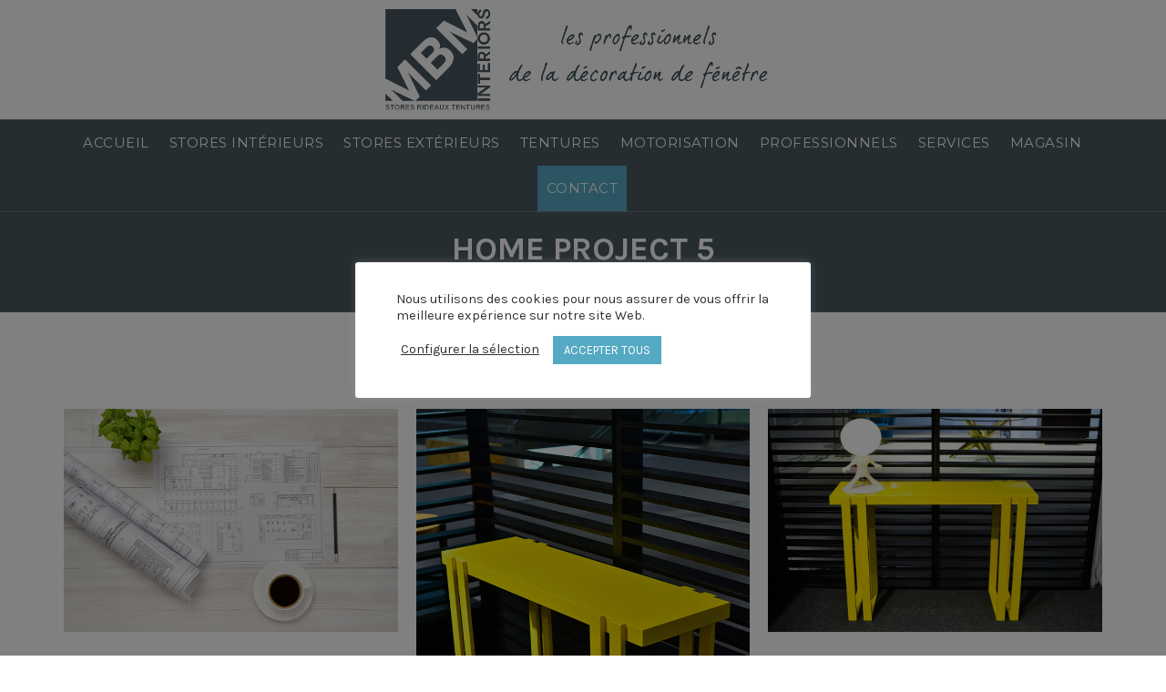

--- FILE ---
content_type: text/html; charset=UTF-8
request_url: https://bruxelles-store.be/portfolio/home-project-5/
body_size: 24079
content:
<!DOCTYPE html>
<!--[if IE 8]>
<html class="ie ie8" lang="fr-FR" itemscope itemtype="https://schema.org/WebSite">
<![endif]-->
<!--[if !(IE 7) & !(IE 8)]><!-->
<html lang="fr-FR" itemscope itemtype="https://schema.org/WebSite">
<!--<![endif]-->
<head>
	<meta charset="UTF-8">
	<meta name="viewport" content="width=device-width, initial-scale=1.0, maximum-scale=1.0, user-scalable=no">
	<link rel="profile" href="https://gmpg.org/xfn/11">
	<link rel="pingback" href="https://bruxelles-store.be/xmlrpc.php">

	<meta name='robots' content='index, follow, max-snippet:-1, max-image-preview:large, max-video-preview:-1' />
	<style>img:is([sizes="auto" i], [sizes^="auto," i]) { contain-intrinsic-size: 3000px 1500px }</style>
	
<!-- The SEO Framework : par Sybre Waaijer -->
<meta name="robots" content="max-snippet:-1,max-image-preview:standard,max-video-preview:-1" />
<link rel="canonical" href="https://bruxelles-store.be/portfolio/home-project-5/" />
<meta property="og:type" content="article" />
<meta property="og:locale" content="fr_FR" />
<meta property="og:site_name" content="MBM Interiors" />
<meta property="og:title" content="Home Project 5" />
<meta property="og:url" content="https://bruxelles-store.be/portfolio/home-project-5/" />
<meta property="og:image" content="https://bruxelles-store.be/wp-content/uploads/2018/11/home-project-5.jpg" />
<meta property="og:image:width" content="667" />
<meta property="og:image:height" content="1000" />
<meta property="article:published_time" content="2018-11-29T15:14:01+00:00" />
<meta property="article:modified_time" content="2018-11-30T14:23:08+00:00" />
<meta name="twitter:card" content="summary_large_image" />
<meta name="twitter:title" content="Home Project 5" />
<meta name="twitter:image" content="https://bruxelles-store.be/wp-content/uploads/2018/11/home-project-5.jpg" />
<meta name="google-site-verification" content="iBsRbiPMmH6yIenat900sgoYP1U1JIir4fErc27qRgQ" />
<script type="application/ld+json">{"@context":"https://schema.org","@graph":[{"@type":"WebSite","@id":"https://bruxelles-store.be/#/schema/WebSite","url":"https://bruxelles-store.be/","name":"MBM Interiors","description":"Magasin de stores à Bruxelles","inLanguage":"fr-FR","potentialAction":{"@type":"SearchAction","target":{"@type":"EntryPoint","urlTemplate":"https://bruxelles-store.be/search/{search_term_string}/"},"query-input":"required name=search_term_string"},"publisher":{"@type":"Organization","@id":"https://bruxelles-store.be/#/schema/Organization","name":"MBM Interiors","url":"https://bruxelles-store.be/"}},{"@type":"WebPage","@id":"https://bruxelles-store.be/portfolio/home-project-5/","url":"https://bruxelles-store.be/portfolio/home-project-5/","name":"Home Project 5 &#x2d; MBM Interiors","inLanguage":"fr-FR","isPartOf":{"@id":"https://bruxelles-store.be/#/schema/WebSite"},"breadcrumb":{"@type":"BreadcrumbList","@id":"https://bruxelles-store.be/#/schema/BreadcrumbList","itemListElement":[{"@type":"ListItem","position":1,"item":"https://bruxelles-store.be/","name":"MBM Interiors"},{"@type":"ListItem","position":2,"item":"https://bruxelles-store.be/portfolio/","name":"Portfolio MBM Interiors"},{"@type":"ListItem","position":3,"item":"https://bruxelles-store.be/project-cat/home-project/","name":"Project Category : Home Project"},{"@type":"ListItem","position":4,"name":"Home Project 5"}]},"potentialAction":{"@type":"ReadAction","target":"https://bruxelles-store.be/portfolio/home-project-5/"},"datePublished":"2018-11-29T15:14:01+00:00","dateModified":"2018-11-30T14:23:08+00:00"}]}</script>
<!-- / The SEO Framework : par Sybre Waaijer | 18.25ms meta | 4.37ms boot -->


	<!-- This site is optimized with the Yoast SEO plugin v26.8 - https://yoast.com/product/yoast-seo-wordpress/ -->
	<title>Home Project 5 - MBM Interiors</title>
	<link rel="canonical" href="https://bruxelles-store.be/portfolio/home-project-5/" />
	<meta property="og:locale" content="fr_FR" />
	<meta property="og:type" content="article" />
	<meta property="og:title" content="Home Project 5 - MBM Interiors" />
	<meta property="og:url" content="https://bruxelles-store.be/portfolio/home-project-5/" />
	<meta property="og:site_name" content="MBM Interiors" />
	<meta property="article:publisher" content="https://www.facebook.com/MBMinteriorsbruxelles" />
	<meta property="article:modified_time" content="2018-11-30T14:23:08+00:00" />
	<meta property="og:image" content="https://bruxelles-store.be/wp-content/uploads/2018/11/home-project-5.jpg" />
	<meta property="og:image:width" content="667" />
	<meta property="og:image:height" content="1000" />
	<meta property="og:image:type" content="image/jpeg" />
	<meta name="twitter:card" content="summary_large_image" />
	<script type="application/ld+json" class="yoast-schema-graph">{"@context":"https://schema.org","@graph":[{"@type":"WebPage","@id":"https://bruxelles-store.be/portfolio/home-project-5/","url":"https://bruxelles-store.be/portfolio/home-project-5/","name":"Home Project 5 - MBM Interiors","isPartOf":{"@id":"https://bruxelles-store.be/#website"},"primaryImageOfPage":{"@id":"https://bruxelles-store.be/portfolio/home-project-5/#primaryimage"},"image":{"@id":"https://bruxelles-store.be/portfolio/home-project-5/#primaryimage"},"thumbnailUrl":"https://bruxelles-store.be/wp-content/uploads/2018/11/home-project-5.jpg","datePublished":"2018-11-29T15:14:01+00:00","dateModified":"2018-11-30T14:23:08+00:00","breadcrumb":{"@id":"https://bruxelles-store.be/portfolio/home-project-5/#breadcrumb"},"inLanguage":"fr-FR","potentialAction":[{"@type":"ReadAction","target":["https://bruxelles-store.be/portfolio/home-project-5/"]}]},{"@type":"ImageObject","inLanguage":"fr-FR","@id":"https://bruxelles-store.be/portfolio/home-project-5/#primaryimage","url":"https://bruxelles-store.be/wp-content/uploads/2018/11/home-project-5.jpg","contentUrl":"https://bruxelles-store.be/wp-content/uploads/2018/11/home-project-5.jpg","width":667,"height":1000},{"@type":"BreadcrumbList","@id":"https://bruxelles-store.be/portfolio/home-project-5/#breadcrumb","itemListElement":[{"@type":"ListItem","position":1,"name":"Accueil","item":"https://bruxelles-store.be/"},{"@type":"ListItem","position":2,"name":"Portfolio","item":"https://bruxelles-store.be/portfolio/"},{"@type":"ListItem","position":3,"name":"Home Project 5"}]},{"@type":"WebSite","@id":"https://bruxelles-store.be/#website","url":"https://bruxelles-store.be/","name":"MBM Interiors","description":"Magasin de stores à Bruxelles","publisher":{"@id":"https://bruxelles-store.be/#organization"},"alternateName":"Bruxelles Stores","potentialAction":[{"@type":"SearchAction","target":{"@type":"EntryPoint","urlTemplate":"https://bruxelles-store.be/?s={search_term_string}"},"query-input":{"@type":"PropertyValueSpecification","valueRequired":true,"valueName":"search_term_string"}}],"inLanguage":"fr-FR"},{"@type":"Organization","@id":"https://bruxelles-store.be/#organization","name":"MBM Interiors","alternateName":"Le professionnel de la décoration de fenêtre","url":"https://bruxelles-store.be/","logo":{"@type":"ImageObject","inLanguage":"fr-FR","@id":"https://bruxelles-store.be/#/schema/logo/image/","url":"https://bruxelles-store.be/wp-content/uploads/2023/02/Bruxelles-Store-logo-MBM-Interiors-rideaux-tentures.png","contentUrl":"https://bruxelles-store.be/wp-content/uploads/2023/02/Bruxelles-Store-logo-MBM-Interiors-rideaux-tentures.png","width":229,"height":220,"caption":"MBM Interiors"},"image":{"@id":"https://bruxelles-store.be/#/schema/logo/image/"},"sameAs":["https://www.facebook.com/MBMinteriorsbruxelles","https://www.instagram.com/mbminteriors"]}]}</script>
	<!-- / Yoast SEO plugin. -->


<link rel='dns-prefetch' href='//fonts.googleapis.com' />
<link rel="alternate" type="application/rss+xml" title="MBM Interiors &raquo; Flux" href="https://bruxelles-store.be/feed/" />
<link rel="alternate" type="application/rss+xml" title="MBM Interiors &raquo; Flux des commentaires" href="https://bruxelles-store.be/comments/feed/" />
<link rel="alternate" type="application/rss+xml" title="MBM Interiors &raquo; Home Project 5 Flux des commentaires" href="https://bruxelles-store.be/portfolio/home-project-5/feed/" />
<style id='wp-emoji-styles-inline-css' type='text/css'>

	img.wp-smiley, img.emoji {
		display: inline !important;
		border: none !important;
		box-shadow: none !important;
		height: 1em !important;
		width: 1em !important;
		margin: 0 0.07em !important;
		vertical-align: -0.1em !important;
		background: none !important;
		padding: 0 !important;
	}
</style>
<link rel='stylesheet' id='wp-block-library-css' href='https://bruxelles-store.be/wp-includes/css/dist/block-library/style.min.css?ver=6.7.2' type='text/css' media='all' />
<style id='classic-theme-styles-inline-css' type='text/css'>
/*! This file is auto-generated */
.wp-block-button__link{color:#fff;background-color:#32373c;border-radius:9999px;box-shadow:none;text-decoration:none;padding:calc(.667em + 2px) calc(1.333em + 2px);font-size:1.125em}.wp-block-file__button{background:#32373c;color:#fff;text-decoration:none}
</style>
<style id='global-styles-inline-css' type='text/css'>
:root{--wp--preset--aspect-ratio--square: 1;--wp--preset--aspect-ratio--4-3: 4/3;--wp--preset--aspect-ratio--3-4: 3/4;--wp--preset--aspect-ratio--3-2: 3/2;--wp--preset--aspect-ratio--2-3: 2/3;--wp--preset--aspect-ratio--16-9: 16/9;--wp--preset--aspect-ratio--9-16: 9/16;--wp--preset--color--black: #000000;--wp--preset--color--cyan-bluish-gray: #abb8c3;--wp--preset--color--white: #ffffff;--wp--preset--color--pale-pink: #f78da7;--wp--preset--color--vivid-red: #cf2e2e;--wp--preset--color--luminous-vivid-orange: #ff6900;--wp--preset--color--luminous-vivid-amber: #fcb900;--wp--preset--color--light-green-cyan: #7bdcb5;--wp--preset--color--vivid-green-cyan: #00d084;--wp--preset--color--pale-cyan-blue: #8ed1fc;--wp--preset--color--vivid-cyan-blue: #0693e3;--wp--preset--color--vivid-purple: #9b51e0;--wp--preset--gradient--vivid-cyan-blue-to-vivid-purple: linear-gradient(135deg,rgba(6,147,227,1) 0%,rgb(155,81,224) 100%);--wp--preset--gradient--light-green-cyan-to-vivid-green-cyan: linear-gradient(135deg,rgb(122,220,180) 0%,rgb(0,208,130) 100%);--wp--preset--gradient--luminous-vivid-amber-to-luminous-vivid-orange: linear-gradient(135deg,rgba(252,185,0,1) 0%,rgba(255,105,0,1) 100%);--wp--preset--gradient--luminous-vivid-orange-to-vivid-red: linear-gradient(135deg,rgba(255,105,0,1) 0%,rgb(207,46,46) 100%);--wp--preset--gradient--very-light-gray-to-cyan-bluish-gray: linear-gradient(135deg,rgb(238,238,238) 0%,rgb(169,184,195) 100%);--wp--preset--gradient--cool-to-warm-spectrum: linear-gradient(135deg,rgb(74,234,220) 0%,rgb(151,120,209) 20%,rgb(207,42,186) 40%,rgb(238,44,130) 60%,rgb(251,105,98) 80%,rgb(254,248,76) 100%);--wp--preset--gradient--blush-light-purple: linear-gradient(135deg,rgb(255,206,236) 0%,rgb(152,150,240) 100%);--wp--preset--gradient--blush-bordeaux: linear-gradient(135deg,rgb(254,205,165) 0%,rgb(254,45,45) 50%,rgb(107,0,62) 100%);--wp--preset--gradient--luminous-dusk: linear-gradient(135deg,rgb(255,203,112) 0%,rgb(199,81,192) 50%,rgb(65,88,208) 100%);--wp--preset--gradient--pale-ocean: linear-gradient(135deg,rgb(255,245,203) 0%,rgb(182,227,212) 50%,rgb(51,167,181) 100%);--wp--preset--gradient--electric-grass: linear-gradient(135deg,rgb(202,248,128) 0%,rgb(113,206,126) 100%);--wp--preset--gradient--midnight: linear-gradient(135deg,rgb(2,3,129) 0%,rgb(40,116,252) 100%);--wp--preset--font-size--small: 13px;--wp--preset--font-size--medium: 20px;--wp--preset--font-size--large: 36px;--wp--preset--font-size--x-large: 42px;--wp--preset--font-family--inter: "Inter", sans-serif;--wp--preset--font-family--cardo: Cardo;--wp--preset--spacing--20: 0.44rem;--wp--preset--spacing--30: 0.67rem;--wp--preset--spacing--40: 1rem;--wp--preset--spacing--50: 1.5rem;--wp--preset--spacing--60: 2.25rem;--wp--preset--spacing--70: 3.38rem;--wp--preset--spacing--80: 5.06rem;--wp--preset--shadow--natural: 6px 6px 9px rgba(0, 0, 0, 0.2);--wp--preset--shadow--deep: 12px 12px 50px rgba(0, 0, 0, 0.4);--wp--preset--shadow--sharp: 6px 6px 0px rgba(0, 0, 0, 0.2);--wp--preset--shadow--outlined: 6px 6px 0px -3px rgba(255, 255, 255, 1), 6px 6px rgba(0, 0, 0, 1);--wp--preset--shadow--crisp: 6px 6px 0px rgba(0, 0, 0, 1);}:where(.is-layout-flex){gap: 0.5em;}:where(.is-layout-grid){gap: 0.5em;}body .is-layout-flex{display: flex;}.is-layout-flex{flex-wrap: wrap;align-items: center;}.is-layout-flex > :is(*, div){margin: 0;}body .is-layout-grid{display: grid;}.is-layout-grid > :is(*, div){margin: 0;}:where(.wp-block-columns.is-layout-flex){gap: 2em;}:where(.wp-block-columns.is-layout-grid){gap: 2em;}:where(.wp-block-post-template.is-layout-flex){gap: 1.25em;}:where(.wp-block-post-template.is-layout-grid){gap: 1.25em;}.has-black-color{color: var(--wp--preset--color--black) !important;}.has-cyan-bluish-gray-color{color: var(--wp--preset--color--cyan-bluish-gray) !important;}.has-white-color{color: var(--wp--preset--color--white) !important;}.has-pale-pink-color{color: var(--wp--preset--color--pale-pink) !important;}.has-vivid-red-color{color: var(--wp--preset--color--vivid-red) !important;}.has-luminous-vivid-orange-color{color: var(--wp--preset--color--luminous-vivid-orange) !important;}.has-luminous-vivid-amber-color{color: var(--wp--preset--color--luminous-vivid-amber) !important;}.has-light-green-cyan-color{color: var(--wp--preset--color--light-green-cyan) !important;}.has-vivid-green-cyan-color{color: var(--wp--preset--color--vivid-green-cyan) !important;}.has-pale-cyan-blue-color{color: var(--wp--preset--color--pale-cyan-blue) !important;}.has-vivid-cyan-blue-color{color: var(--wp--preset--color--vivid-cyan-blue) !important;}.has-vivid-purple-color{color: var(--wp--preset--color--vivid-purple) !important;}.has-black-background-color{background-color: var(--wp--preset--color--black) !important;}.has-cyan-bluish-gray-background-color{background-color: var(--wp--preset--color--cyan-bluish-gray) !important;}.has-white-background-color{background-color: var(--wp--preset--color--white) !important;}.has-pale-pink-background-color{background-color: var(--wp--preset--color--pale-pink) !important;}.has-vivid-red-background-color{background-color: var(--wp--preset--color--vivid-red) !important;}.has-luminous-vivid-orange-background-color{background-color: var(--wp--preset--color--luminous-vivid-orange) !important;}.has-luminous-vivid-amber-background-color{background-color: var(--wp--preset--color--luminous-vivid-amber) !important;}.has-light-green-cyan-background-color{background-color: var(--wp--preset--color--light-green-cyan) !important;}.has-vivid-green-cyan-background-color{background-color: var(--wp--preset--color--vivid-green-cyan) !important;}.has-pale-cyan-blue-background-color{background-color: var(--wp--preset--color--pale-cyan-blue) !important;}.has-vivid-cyan-blue-background-color{background-color: var(--wp--preset--color--vivid-cyan-blue) !important;}.has-vivid-purple-background-color{background-color: var(--wp--preset--color--vivid-purple) !important;}.has-black-border-color{border-color: var(--wp--preset--color--black) !important;}.has-cyan-bluish-gray-border-color{border-color: var(--wp--preset--color--cyan-bluish-gray) !important;}.has-white-border-color{border-color: var(--wp--preset--color--white) !important;}.has-pale-pink-border-color{border-color: var(--wp--preset--color--pale-pink) !important;}.has-vivid-red-border-color{border-color: var(--wp--preset--color--vivid-red) !important;}.has-luminous-vivid-orange-border-color{border-color: var(--wp--preset--color--luminous-vivid-orange) !important;}.has-luminous-vivid-amber-border-color{border-color: var(--wp--preset--color--luminous-vivid-amber) !important;}.has-light-green-cyan-border-color{border-color: var(--wp--preset--color--light-green-cyan) !important;}.has-vivid-green-cyan-border-color{border-color: var(--wp--preset--color--vivid-green-cyan) !important;}.has-pale-cyan-blue-border-color{border-color: var(--wp--preset--color--pale-cyan-blue) !important;}.has-vivid-cyan-blue-border-color{border-color: var(--wp--preset--color--vivid-cyan-blue) !important;}.has-vivid-purple-border-color{border-color: var(--wp--preset--color--vivid-purple) !important;}.has-vivid-cyan-blue-to-vivid-purple-gradient-background{background: var(--wp--preset--gradient--vivid-cyan-blue-to-vivid-purple) !important;}.has-light-green-cyan-to-vivid-green-cyan-gradient-background{background: var(--wp--preset--gradient--light-green-cyan-to-vivid-green-cyan) !important;}.has-luminous-vivid-amber-to-luminous-vivid-orange-gradient-background{background: var(--wp--preset--gradient--luminous-vivid-amber-to-luminous-vivid-orange) !important;}.has-luminous-vivid-orange-to-vivid-red-gradient-background{background: var(--wp--preset--gradient--luminous-vivid-orange-to-vivid-red) !important;}.has-very-light-gray-to-cyan-bluish-gray-gradient-background{background: var(--wp--preset--gradient--very-light-gray-to-cyan-bluish-gray) !important;}.has-cool-to-warm-spectrum-gradient-background{background: var(--wp--preset--gradient--cool-to-warm-spectrum) !important;}.has-blush-light-purple-gradient-background{background: var(--wp--preset--gradient--blush-light-purple) !important;}.has-blush-bordeaux-gradient-background{background: var(--wp--preset--gradient--blush-bordeaux) !important;}.has-luminous-dusk-gradient-background{background: var(--wp--preset--gradient--luminous-dusk) !important;}.has-pale-ocean-gradient-background{background: var(--wp--preset--gradient--pale-ocean) !important;}.has-electric-grass-gradient-background{background: var(--wp--preset--gradient--electric-grass) !important;}.has-midnight-gradient-background{background: var(--wp--preset--gradient--midnight) !important;}.has-small-font-size{font-size: var(--wp--preset--font-size--small) !important;}.has-medium-font-size{font-size: var(--wp--preset--font-size--medium) !important;}.has-large-font-size{font-size: var(--wp--preset--font-size--large) !important;}.has-x-large-font-size{font-size: var(--wp--preset--font-size--x-large) !important;}
:where(.wp-block-post-template.is-layout-flex){gap: 1.25em;}:where(.wp-block-post-template.is-layout-grid){gap: 1.25em;}
:where(.wp-block-columns.is-layout-flex){gap: 2em;}:where(.wp-block-columns.is-layout-grid){gap: 2em;}
:root :where(.wp-block-pullquote){font-size: 1.5em;line-height: 1.6;}
</style>
<link rel='stylesheet' id='cookie-law-info-css' href='https://bruxelles-store.be/wp-content/plugins/cookie-law-info/legacy/public/css/cookie-law-info-public.css?ver=3.3.9.1' type='text/css' media='all' />
<link rel='stylesheet' id='cookie-law-info-gdpr-css' href='https://bruxelles-store.be/wp-content/plugins/cookie-law-info/legacy/public/css/cookie-law-info-gdpr.css?ver=3.3.9.1' type='text/css' media='all' />
<style id='woocommerce-inline-inline-css' type='text/css'>
.woocommerce form .form-row .required { visibility: visible; }
</style>
<link rel='stylesheet' id='wpsl-styles-css' href='https://bruxelles-store.be/wp-content/plugins/wp-store-locator/css/styles.min.css?ver=2.2.241' type='text/css' media='all' />
<link rel='stylesheet' id='brands-styles-css' href='https://bruxelles-store.be/wp-content/plugins/woocommerce/assets/css/brands.css?ver=9.6.3' type='text/css' media='all' />
<link rel='stylesheet' id='bootstrap-css' href='https://bruxelles-store.be/wp-content/themes/basel/css/bootstrap.min.css?ver=5.7.2' type='text/css' media='all' />
<link rel='stylesheet' id='basel-style-css' href='https://bruxelles-store.be/wp-content/themes/basel/style.min.css?ver=6.7.2' type='text/css' media='all' />
<link rel='stylesheet' id='child-style-css' href='https://bruxelles-store.be/wp-content/themes/basel-child/style.css?ver=6.7.2' type='text/css' media='all' />
<link rel='stylesheet' id='js_composer_front-css' href='https://bruxelles-store.be/wp-content/plugins/js_composer/assets/css/js_composer.min.css?ver=6.4.2' type='text/css' media='all' />
<link rel='stylesheet' id='vc_font_awesome_5_shims-css' href='https://bruxelles-store.be/wp-content/plugins/js_composer/assets/lib/bower/font-awesome/css/v4-shims.min.css?ver=6.4.2' type='text/css' media='all' />
<link rel='stylesheet' id='vc_font_awesome_5-css' href='https://bruxelles-store.be/wp-content/plugins/js_composer/assets/lib/bower/font-awesome/css/all.min.css?ver=6.4.2' type='text/css' media='all' />
<link rel='stylesheet' id='basel-portfolio-general-css' href='https://bruxelles-store.be/wp-content/themes/basel/css/parts/portfolio-general.min.css?ver=5.7.2' type='text/css' media='all' />
<link rel='stylesheet' id='basel-wp-gutenberg-css' href='https://bruxelles-store.be/wp-content/themes/basel/css/parts/wp-gutenberg.min.css?ver=5.7.2' type='text/css' media='all' />
<link rel='stylesheet' id='basel-int-revolution-slider-css' href='https://bruxelles-store.be/wp-content/themes/basel/css/parts/int-revolution-slider.min.css?ver=5.7.2' type='text/css' media='all' />
<link rel='stylesheet' id='basel-int-wpcf7-css' href='https://bruxelles-store.be/wp-content/themes/basel/css/parts/int-wpcf7.min.css?ver=5.7.2' type='text/css' media='all' />
<link rel='stylesheet' id='basel-int-wpbakery-base-css' href='https://bruxelles-store.be/wp-content/themes/basel/css/parts/int-wpbakery-base.min.css?ver=5.7.2' type='text/css' media='all' />
<link rel='stylesheet' id='basel-woo-base-css' href='https://bruxelles-store.be/wp-content/themes/basel/css/parts/woo-base.min.css?ver=5.7.2' type='text/css' media='all' />
<link rel='stylesheet' id='basel-page-title-css' href='https://bruxelles-store.be/wp-content/themes/basel/css/parts/page-title.min.css?ver=5.7.2' type='text/css' media='all' />
<link rel='stylesheet' id='basel-lib-owl-carousel-css' href='https://bruxelles-store.be/wp-content/themes/basel/css/parts/lib-owl-carousel.min.css?ver=5.7.2' type='text/css' media='all' />
<link rel='stylesheet' id='basel-footer-general-css' href='https://bruxelles-store.be/wp-content/themes/basel/css/parts/footer-general.min.css?ver=5.7.2' type='text/css' media='all' />
<link rel='stylesheet' id='basel-lib-photoswipe-css' href='https://bruxelles-store.be/wp-content/themes/basel/css/parts/lib-photoswipe.min.css?ver=5.7.2' type='text/css' media='all' />
<link rel='stylesheet' id='basel-opt-scrolltotop-css' href='https://bruxelles-store.be/wp-content/themes/basel/css/parts/opt-scrolltotop.min.css?ver=5.7.2' type='text/css' media='all' />
<link rel='stylesheet' id='xts-google-fonts-css' href='//fonts.googleapis.com/css?family=Karla%3A200%2C300%2C400%2C500%2C600%2C700%2C800%2C200italic%2C300italic%2C400italic%2C500italic%2C600italic%2C700italic%2C800italic%7CLora%3A400%2C500%2C600%2C700%2C400italic%2C500italic%2C600italic%2C700italic%7CLato%3A100%2C100italic%2C300%2C300italic%2C400%2C400italic%2C700%2C700italic%2C900%2C900italic%7CMontserrat%3A100%2C200%2C300%2C400%2C500%2C600%2C700%2C800%2C900%2C100italic%2C200italic%2C300italic%2C400italic%2C500italic%2C600italic%2C700italic%2C800italic%2C900italic&#038;subset=latin&#038;ver=5.7.2' type='text/css' media='all' />
<script type="text/template" id="tmpl-variation-template">
	<div class="woocommerce-variation-description">{{{ data.variation.variation_description }}}</div>
	<div class="woocommerce-variation-price">{{{ data.variation.price_html }}}</div>
	<div class="woocommerce-variation-availability">{{{ data.variation.availability_html }}}</div>
</script>
<script type="text/template" id="tmpl-unavailable-variation-template">
	<p role="alert">Désolé, ce produit n&rsquo;est pas disponible. Veuillez choisir une combinaison différente.</p>
</script>
<script type="text/javascript" src="https://bruxelles-store.be/wp-includes/js/jquery/jquery.min.js?ver=3.7.1" id="jquery-core-js"></script>
<script type="text/javascript" src="https://bruxelles-store.be/wp-includes/js/jquery/jquery-migrate.min.js?ver=3.4.1" id="jquery-migrate-js"></script>
<script type="text/javascript" id="cookie-law-info-js-extra">
/* <![CDATA[ */
var Cli_Data = {"nn_cookie_ids":[],"cookielist":[],"non_necessary_cookies":[],"ccpaEnabled":"","ccpaRegionBased":"","ccpaBarEnabled":"","strictlyEnabled":["necessary","obligatoire"],"ccpaType":"gdpr","js_blocking":"1","custom_integration":"","triggerDomRefresh":"","secure_cookies":""};
var cli_cookiebar_settings = {"animate_speed_hide":"500","animate_speed_show":"500","background":"#FFF","border":"#b1a6a6c2","border_on":"","button_1_button_colour":"#55a9c3","button_1_button_hover":"#44879c","button_1_link_colour":"#fff","button_1_as_button":"1","button_1_new_win":"","button_2_button_colour":"#333","button_2_button_hover":"#292929","button_2_link_colour":"#444","button_2_as_button":"","button_2_hidebar":"","button_3_button_colour":"#c85651","button_3_button_hover":"#a04541","button_3_link_colour":"#333333","button_3_as_button":"1","button_3_new_win":"","button_4_button_colour":"#dedfe0","button_4_button_hover":"#b2b2b3","button_4_link_colour":"#333333","button_4_as_button":"","button_7_button_colour":"#61a229","button_7_button_hover":"#4e8221","button_7_link_colour":"#fff","button_7_as_button":"1","button_7_new_win":"","font_family":"inherit","header_fix":"","notify_animate_hide":"1","notify_animate_show":"","notify_div_id":"#cookie-law-info-bar","notify_position_horizontal":"right","notify_position_vertical":"bottom","scroll_close":"","scroll_close_reload":"","accept_close_reload":"1","reject_close_reload":"","showagain_tab":"","showagain_background":"#fff","showagain_border":"#000","showagain_div_id":"#cookie-law-info-again","showagain_x_position":"100px","text":"#333333","show_once_yn":"","show_once":"10000","logging_on":"","as_popup":"","popup_overlay":"1","bar_heading_text":"","cookie_bar_as":"popup","popup_showagain_position":"bottom-right","widget_position":"left"};
var log_object = {"ajax_url":"https:\/\/bruxelles-store.be\/wp-admin\/admin-ajax.php"};
/* ]]> */
</script>
<script type="text/javascript" src="https://bruxelles-store.be/wp-content/plugins/cookie-law-info/legacy/public/js/cookie-law-info-public.js?ver=3.3.9.1" id="cookie-law-info-js"></script>
<script type="text/javascript" src="https://bruxelles-store.be/wp-content/plugins/revslider/public/assets/js/rbtools.min.js?ver=6.6.20" async id="tp-tools-js"></script>
<script type="text/javascript" src="https://bruxelles-store.be/wp-content/plugins/revslider/public/assets/js/rs6.min.js?ver=6.6.20" async id="revmin-js"></script>
<script type="text/javascript" src="https://bruxelles-store.be/wp-content/plugins/woocommerce/assets/js/jquery-blockui/jquery.blockUI.min.js?ver=2.7.0-wc.9.6.3" id="jquery-blockui-js" data-wp-strategy="defer"></script>
<script type="text/javascript" id="wc-add-to-cart-js-extra">
/* <![CDATA[ */
var wc_add_to_cart_params = {"ajax_url":"\/wp-admin\/admin-ajax.php","wc_ajax_url":"\/?wc-ajax=%%endpoint%%","i18n_view_cart":"Voir le panier","cart_url":"https:\/\/bruxelles-store.be","is_cart":"","cart_redirect_after_add":"no"};
/* ]]> */
</script>
<script type="text/javascript" src="https://bruxelles-store.be/wp-content/plugins/woocommerce/assets/js/frontend/add-to-cart.min.js?ver=9.6.3" id="wc-add-to-cart-js" data-wp-strategy="defer"></script>
<script type="text/javascript" src="https://bruxelles-store.be/wp-content/plugins/woocommerce/assets/js/js-cookie/js.cookie.min.js?ver=2.1.4-wc.9.6.3" id="js-cookie-js" data-wp-strategy="defer"></script>
<script type="text/javascript" id="woocommerce-js-extra">
/* <![CDATA[ */
var woocommerce_params = {"ajax_url":"\/wp-admin\/admin-ajax.php","wc_ajax_url":"\/?wc-ajax=%%endpoint%%"};
/* ]]> */
</script>
<script type="text/javascript" src="https://bruxelles-store.be/wp-content/plugins/woocommerce/assets/js/frontend/woocommerce.min.js?ver=9.6.3" id="woocommerce-js" defer="defer" data-wp-strategy="defer"></script>
<script type="text/javascript" src="https://bruxelles-store.be/wp-content/plugins/js_composer/assets/js/vendors/woocommerce-add-to-cart.js?ver=6.4.2" id="vc_woocommerce-add-to-cart-js-js"></script>
<!--[if lt IE 9]>
<script type="text/javascript" src="https://bruxelles-store.be/wp-content/themes/basel/js/html5.min.js?ver=5.7.2" id="basel_html5shiv-js"></script>
<![endif]-->
<script type="text/javascript" src="https://bruxelles-store.be/wp-includes/js/underscore.min.js?ver=1.13.7" id="underscore-js"></script>
<script type="text/javascript" id="wp-util-js-extra">
/* <![CDATA[ */
var _wpUtilSettings = {"ajax":{"url":"\/wp-admin\/admin-ajax.php"}};
/* ]]> */
</script>
<script type="text/javascript" src="https://bruxelles-store.be/wp-includes/js/wp-util.min.js?ver=6.7.2" id="wp-util-js"></script>
<script type="text/javascript" id="wc-add-to-cart-variation-js-extra">
/* <![CDATA[ */
var wc_add_to_cart_variation_params = {"wc_ajax_url":"\/?wc-ajax=%%endpoint%%","i18n_no_matching_variations_text":"D\u00e9sol\u00e9, aucun produit ne r\u00e9pond \u00e0 vos crit\u00e8res. Veuillez choisir une combinaison diff\u00e9rente.","i18n_make_a_selection_text":"Veuillez s\u00e9lectionner des options du produit avant de l\u2019ajouter \u00e0 votre panier.","i18n_unavailable_text":"D\u00e9sol\u00e9, ce produit n\u2019est pas disponible. Veuillez choisir une combinaison diff\u00e9rente.","i18n_reset_alert_text":"Votre s\u00e9lection a \u00e9t\u00e9 r\u00e9initialis\u00e9e. Veuillez s\u00e9lectionner des options du produit avant de l\u2019ajouter \u00e0 votre panier."};
/* ]]> */
</script>
<script type="text/javascript" src="https://bruxelles-store.be/wp-content/plugins/woocommerce/assets/js/frontend/add-to-cart-variation.min.js?ver=9.6.3" id="wc-add-to-cart-variation-js" defer="defer" data-wp-strategy="defer"></script>

<!-- OG: 3.3.3 -->
<meta property="og:image" content="https://bruxelles-store.be/wp-content/uploads/2018/11/home-project-5.jpg"><meta property="og:image:secure_url" content="https://bruxelles-store.be/wp-content/uploads/2018/11/home-project-5.jpg"><meta property="og:image:width" content="667"><meta property="og:image:height" content="1000"><meta property="og:image:alt" content="home-project-5"><meta property="og:image:type" content="image/jpeg"><meta property="og:description" content="Home Project 5"><meta property="og:type" content="article"><meta property="og:locale" content="fr_FR"><meta property="og:site_name" content="MBM Interiors"><meta property="og:title" content="Home Project 5"><meta property="og:url" content="https://bruxelles-store.be/portfolio/home-project-5/"><meta property="og:updated_time" content="2018-11-30T14:23:08+01:00">
<meta property="article:published_time" content="2018-11-29T15:14:01+00:00"><meta property="article:modified_time" content="2018-11-30T14:23:08+00:00"><meta property="article:author:first_name" content="Mau"><meta property="article:author:username" content="Mau">
<meta property="twitter:partner" content="ogwp"><meta property="twitter:card" content="summary_large_image"><meta property="twitter:image" content="https://bruxelles-store.be/wp-content/uploads/2018/11/home-project-5.jpg"><meta property="twitter:image:alt" content="home-project-5"><meta property="twitter:title" content="Home Project 5"><meta property="twitter:description" content="Home Project 5"><meta property="twitter:url" content="https://bruxelles-store.be/portfolio/home-project-5/">
<meta itemprop="image" content="https://bruxelles-store.be/wp-content/uploads/2018/11/home-project-5.jpg"><meta itemprop="name" content="Home Project 5"><meta itemprop="description" content="Home Project 5"><meta itemprop="datePublished" content="2018-11-29"><meta itemprop="dateModified" content="2018-11-30T14:23:08+00:00"><meta itemprop="author" content="Mau">
<meta property="profile:first_name" content="Mau"><meta property="profile:username" content="Mau">
<!-- /OG -->

<link rel="https://api.w.org/" href="https://bruxelles-store.be/wp-json/" /><link rel="EditURI" type="application/rsd+xml" title="RSD" href="https://bruxelles-store.be/xmlrpc.php?rsd" />
<link rel="alternate" title="oEmbed (JSON)" type="application/json+oembed" href="https://bruxelles-store.be/wp-json/oembed/1.0/embed?url=https%3A%2F%2Fbruxelles-store.be%2Fportfolio%2Fhome-project-5%2F" />
<link rel="alternate" title="oEmbed (XML)" type="text/xml+oembed" href="https://bruxelles-store.be/wp-json/oembed/1.0/embed?url=https%3A%2F%2Fbruxelles-store.be%2Fportfolio%2Fhome-project-5%2F&#038;format=xml" />
<meta name="generator" content="Redux 4.5.6" />	<!-- Google Tag Manager -->
<script type="text/plain" data-cli-class="cli-blocker-script"  data-cli-script-type="analytics" data-cli-block="true"  data-cli-element-position="head">(function(w,d,s,l,i){w[l]=w[l]||[];w[l].push({'gtm.start':
new Date().getTime(),event:'gtm.js'});var f=d.getElementsByTagName(s)[0],
j=d.createElement(s),dl=l!='dataLayer'?'&l='+l:'';j.async=true;j.src=
'https://www.googletagmanager.com/gtm.js?id='+i+dl;f.parentNode.insertBefore(j,f);
})(window,document,'script','dataLayer','GTM-T68N7SK');</script>
<!-- End Google Tag Manager -->  <meta name="theme-color" content="">		
		
		
							<link rel="shortcut icon" href="https://bruxelles-store.be/wp-content/uploads/2018/11/logo2017.png">
			<link rel="apple-touch-icon-precomposed" sizes="152x152" href="https://bruxelles-store.be/wp-content/uploads/2018/11/logo2017.png">
		        <style> 
            	
			/* Shop popup */
			
			.basel-promo-popup {
			   max-width: 900px;
			}
	
            .site-logo {
                width: 20%;
            }    

            .site-logo img {
                max-width: 600px;
                max-height: 131px;
            }    

                            .widgetarea-head {
                    width: 40%;
                }  

                .right-column {
                    width: 40%;
                }  

                .sticky-header .right-column {
                    width: 30px;
                }  

            
                            .basel-woocommerce-layered-nav .basel-scroll-content {
                    max-height: 280px;
                }
            
			/* header Banner */
			body .header-banner {
				height: 40px;
			}
	
			body.header-banner-display .website-wrapper {
				margin-top:40px;
			}	

            /* Topbar height configs */

			.topbar-menu ul > li {
				line-height: 42px;
			}
			
			.topbar-wrapp,
			.topbar-content:before {
				height: 42px;
			}
			
			.sticky-header-prepared.basel-top-bar-on .header-shop, 
			.sticky-header-prepared.basel-top-bar-on .header-split,
			.enable-sticky-header.basel-header-overlap.basel-top-bar-on .main-header {
				top: 42px;
			}

            /* Header height configs */

            /* Limit logo image height for according to header height */
            .site-logo img {
                max-height: 131px;
            } 

            /* And for sticky header logo also */
            .act-scroll .site-logo img,
            .header-clone .site-logo img {
                max-height: 75px;
            }   

            /* Set sticky headers height for cloned headers based on menu links line height */
            .header-clone .main-nav .menu > li > a {
                height: 75px;
                line-height: 75px;
            } 

            /* Height for switch logos */

            .sticky-header-real:not(.global-header-menu-top) .switch-logo-enable .basel-logo {
                height: 131px;
            }

            .sticky-header-real:not(.global-header-menu-top) .act-scroll .switch-logo-enable .basel-logo {
                height: 75px;
            }

            .sticky-header-real:not(.global-header-menu-top) .act-scroll .switch-logo-enable {
                transform: translateY(-75px);
            }

                            /* Header height for layouts that don't have line height for menu links */
                .wrapp-header {
                    min-height: 131px;
                } 
            
            
            
            
            /* Page headings settings for heading overlap. Calculate on the header height base */

            .basel-header-overlap .title-size-default,
            .basel-header-overlap .title-size-small,
            .basel-header-overlap .title-shop.without-title.title-size-default,
            .basel-header-overlap .title-shop.without-title.title-size-small {
                padding-top: 171px;
            }


            .basel-header-overlap .title-shop.without-title.title-size-large,
            .basel-header-overlap .title-size-large {
                padding-top: 251px;
            }

            @media (max-width: 991px) {

				/* header Banner */
				body .header-banner {
					height: 40px;
				}
	
				body.header-banner-display .website-wrapper {
					margin-top:40px;
				}

	            /* Topbar height configs */
				.topbar-menu ul > li {
					line-height: 38px;
				}
				
				.topbar-wrapp,
				.topbar-content:before {
					height: 38px;
				}
				
				.sticky-header-prepared.basel-top-bar-on .header-shop, 
				.sticky-header-prepared.basel-top-bar-on .header-split,
				.enable-sticky-header.basel-header-overlap.basel-top-bar-on .main-header {
					top: 38px;
				}

                /* Set header height for mobile devices */
                .main-header .wrapp-header {
                    min-height: 60px;
                } 

                /* Limit logo image height for mobile according to mobile header height */
                .site-logo img {
                    max-height: 60px;
                }   

                /* Limit logo on sticky header. Both header real and header cloned */
                .act-scroll .site-logo img,
                .header-clone .site-logo img {
                    max-height: 60px;
                }

                /* Height for switch logos */

                .main-header .switch-logo-enable .basel-logo {
                    height: 60px;
                }

                .sticky-header-real:not(.global-header-menu-top) .act-scroll .switch-logo-enable .basel-logo {
                    height: 60px;
                }

                .sticky-header-real:not(.global-header-menu-top) .act-scroll .switch-logo-enable {
                    transform: translateY(-60px);
                }

                /* Page headings settings for heading overlap. Calculate on the MOBILE header height base */
                .basel-header-overlap .title-size-default,
                .basel-header-overlap .title-size-small,
                .basel-header-overlap .title-shop.without-title.title-size-default,
                .basel-header-overlap .title-shop.without-title.title-size-small {
                    padding-top: 80px;
                }

                .basel-header-overlap .title-shop.without-title.title-size-large,
                .basel-header-overlap .title-size-large {
                    padding-top: 120px;
                }
 
            }

                 
                    </style>
        
                    <script type="text/javascript">
                                                    jQuery(document).ready(function() {
                        var theYear = new Date().getFullYear();
jQuery("#year").html(theYear);                    });
                            </script>
        
			<noscript><style>.woocommerce-product-gallery{ opacity: 1 !important; }</style></noscript>
	<meta name="generator" content="Powered by WPBakery Page Builder - drag and drop page builder for WordPress."/>
<meta name="generator" content="Powered by Slider Revolution 6.6.20 - responsive, Mobile-Friendly Slider Plugin for WordPress with comfortable drag and drop interface." />
<style class='wp-fonts-local' type='text/css'>
@font-face{font-family:Inter;font-style:normal;font-weight:300 900;font-display:fallback;src:url('https://bruxelles-store.be/wp-content/plugins/woocommerce/assets/fonts/Inter-VariableFont_slnt,wght.woff2') format('woff2');font-stretch:normal;}
@font-face{font-family:Cardo;font-style:normal;font-weight:400;font-display:fallback;src:url('https://bruxelles-store.be/wp-content/plugins/woocommerce/assets/fonts/cardo_normal_400.woff2') format('woff2');}
</style>
<script>function setREVStartSize(e){
			//window.requestAnimationFrame(function() {
				window.RSIW = window.RSIW===undefined ? window.innerWidth : window.RSIW;
				window.RSIH = window.RSIH===undefined ? window.innerHeight : window.RSIH;
				try {
					var pw = document.getElementById(e.c).parentNode.offsetWidth,
						newh;
					pw = pw===0 || isNaN(pw) || (e.l=="fullwidth" || e.layout=="fullwidth") ? window.RSIW : pw;
					e.tabw = e.tabw===undefined ? 0 : parseInt(e.tabw);
					e.thumbw = e.thumbw===undefined ? 0 : parseInt(e.thumbw);
					e.tabh = e.tabh===undefined ? 0 : parseInt(e.tabh);
					e.thumbh = e.thumbh===undefined ? 0 : parseInt(e.thumbh);
					e.tabhide = e.tabhide===undefined ? 0 : parseInt(e.tabhide);
					e.thumbhide = e.thumbhide===undefined ? 0 : parseInt(e.thumbhide);
					e.mh = e.mh===undefined || e.mh=="" || e.mh==="auto" ? 0 : parseInt(e.mh,0);
					if(e.layout==="fullscreen" || e.l==="fullscreen")
						newh = Math.max(e.mh,window.RSIH);
					else{
						e.gw = Array.isArray(e.gw) ? e.gw : [e.gw];
						for (var i in e.rl) if (e.gw[i]===undefined || e.gw[i]===0) e.gw[i] = e.gw[i-1];
						e.gh = e.el===undefined || e.el==="" || (Array.isArray(e.el) && e.el.length==0)? e.gh : e.el;
						e.gh = Array.isArray(e.gh) ? e.gh : [e.gh];
						for (var i in e.rl) if (e.gh[i]===undefined || e.gh[i]===0) e.gh[i] = e.gh[i-1];
											
						var nl = new Array(e.rl.length),
							ix = 0,
							sl;
						e.tabw = e.tabhide>=pw ? 0 : e.tabw;
						e.thumbw = e.thumbhide>=pw ? 0 : e.thumbw;
						e.tabh = e.tabhide>=pw ? 0 : e.tabh;
						e.thumbh = e.thumbhide>=pw ? 0 : e.thumbh;
						for (var i in e.rl) nl[i] = e.rl[i]<window.RSIW ? 0 : e.rl[i];
						sl = nl[0];
						for (var i in nl) if (sl>nl[i] && nl[i]>0) { sl = nl[i]; ix=i;}
						var m = pw>(e.gw[ix]+e.tabw+e.thumbw) ? 1 : (pw-(e.tabw+e.thumbw)) / (e.gw[ix]);
						newh =  (e.gh[ix] * m) + (e.tabh + e.thumbh);
					}
					var el = document.getElementById(e.c);
					if (el!==null && el) el.style.height = newh+"px";
					el = document.getElementById(e.c+"_wrapper");
					if (el!==null && el) {
						el.style.height = newh+"px";
						el.style.display = "block";
					}
				} catch(e){
					console.log("Failure at Presize of Slider:" + e)
				}
			//});
		  };</script>
		<style type="text/css" id="wp-custom-css">
			.sidebar-container {background-color:#f2f5f7; padding-top:20px;}
#custom_html-2 input[type="text"], #custom_html-2 input[type="email"], #custom_html-2 textarea, #custom_html-2 select {background-color:#FFFFFF;}

.blog-post-loop .meta-post-categories {height:auto;}

h5.widget-title {background-color:#4a5961; color:#FFFFFF; padding:8px 0;}

.color-scheme-light .right-column .basel-burger, .color-scheme-light .right-column .basel-burger:after, .color-scheme-light .right-column .basel-burger:before {background-color:rgba(0,0,0,.8);}

.widget_nav_menu ul > li {margin:15px;}

/*HEADER*/
.navigation-wrap{background-color:#4a5961;}

.sticky-header>.container {width:100% !important;}

.sticky-header.act-scroll .site-logo {display:none;}
.sticky-header.color-scheme-light {background-color:#4a5961 !important;}
.sticky-header.act-scroll .main-nav .menu>li>a {color:#fff !important;}

.sticky-header.act-scroll .main-nav .menu>li>a:hover {color:rgba(255,255,255,0.8) !important;}

body.home .main-header {margin-bottom:0;}

/* Slider */
.wpb_revslider_element.wpb_content_element {margin-bottom:0 !important;}


/*Sidebar Services */
/*.banner-image img.promo-banner-image {display:none;}*/
/*.banner-image {height:150px; background-color:#4C4C4C; vertical-align:middle;}*/
#nav_menu-4 h5.widget-title, #custom_html-2 h5.widget-title, #recent-posts-2 h5.widget-title, #nav_menu-5 h5.widget-title {text-align:center;}
input[type=submit] {background-color:#55a9c3 !important; border-color:#55a9c3 !important; color:#ffffff;}
input[type=submit]:hover {border-color:#55a9c3 !important;}

#custom_html-4 {margin-bottom:25px;}
#custom_html-4 {text-align:center; padding:8px 0; background-color:#4a5961;}
#custom_html-4 a {color:#FFFFFF; font-weight:700; font-size:16px; letter-spacing:1.5px;}
#custom_html-4 a:hover {text-decoration:none;}
#custom_html-4 .textwidget {line-height:inherit;}

/* Logo */
.brands-widget .brand-item img {max-height:80px;}
.brands-widget .brand-item a {cursor:default;}


/*Grid*/
.vc_grid-filter.vc_grid-filter-color-turquoise>.vc_grid-filter-item.vc_active, .vc_grid-filter.vc_grid-filter-color-turquoise>.vc_grid-filter-item:hover {background-color:#4a5961;}
.vc_grid-filter.vc_grid-filter-default>.vc_grid-filter-item {border-radius:1px;}
.vc_grid-filter {margin-bottom:30px;}

.title-wrapper.basel-title-color-alt .title-subtitle {color:#9b9b9b;}
.title-wrapper.basel-title-size-default .title-after_title {font-size:15px;}

@media (max-width: 1345px) {
.main-nav .menu > li > a {font-size:15px !important;}
.main-nav .menu>li>a {padding-left:10px; padding-right:10px;}
}

@media only screen and (max-width: 767px) {
	.grecaptcha-badge {opacity:0 !important;}}		</style>
		<style data-type="basel-dynamic-css">.page-title-default{background-color:#4a5961;}.topbar-wrapp{background-color:#4a5961;}.main-header{border-style:solid;}.footer-container{background-color:#4a5961;}body, p, .widget_nav_mega_menu .menu > li > a, 
.mega-navigation .menu > li > a,
.basel-navigation .menu > li.menu-item-design-full-width .sub-sub-menu li a, 
.basel-navigation .menu > li.menu-item-design-sized .sub-sub-menu li a,
.basel-navigation .menu > li.menu-item-design-default .sub-menu li a,
.font-default
		{font-family: Karla, Arial, Helvetica, sans-serif;font-size: 18px;}h1 a, h2 a, h3 a, h4 a, h5 a, h6 a, h1, h2, h3, h4, h5, h6, .title, table th,
.wc-tabs li a,
.masonry-filter li a,
.woocommerce .cart-empty,
.basel-navigation .menu > li.menu-item-design-full-width .sub-menu > li > a, 
.basel-navigation .menu > li.menu-item-design-sized .sub-menu > li > a,
.mega-menu-list > li > a,
fieldset legend,
table th,
.basel-empty-compare,
.compare-field,
.compare-value:before,
.color-scheme-dark .info-box-inner h1,
.color-scheme-dark .info-box-inner h2,
.color-scheme-dark .info-box-inner h3,
.color-scheme-dark .info-box-inner h4,
.color-scheme-dark .info-box-inner h5,
.color-scheme-dark .info-box-inner h6

		{font-family: Karla, Arial, Helvetica, sans-serif;font-weight: 700;color: #4a5961;}

.product-title a,
.post-slide .entry-title a,
.category-grid-item .hover-mask h3,
.basel-search-full-screen .basel-search-inner input[type="text"],
.blog-post-loop .entry-title,
.post-title-large-image .entry-title,
.single-product-content .entry-title
		{font-family: Lora, Arial, Helvetica, sans-serif;}.title-alt, .subtitle, .font-alt, .basel-entry-meta{font-family: Lato, Arial, Helvetica, sans-serif;}.main-nav .menu > li > a{font-family: Montserrat, Arial, Helvetica, sans-serif;font-weight: 400;font-size: 16px;}.color-primary,.mobile-nav ul li.current-menu-item > a,.main-nav .menu > li.current-menu-item > a,.main-nav .menu > li.onepage-link.current-menu-item > a,.main-nav .menu > li > a:hover,.main-nav .menu > li > a:focus,.basel-navigation .menu>li.menu-item-design-default ul li:hover>a,.basel-navigation .menu > li.menu-item-design-full-width .sub-menu li a:hover, .basel-navigation .menu > li.menu-item-design-sized .sub-menu li a:hover,.basel-product-categories.responsive-cateogires li.current-cat > a, .basel-product-categories.responsive-cateogires li.current-cat-parent > a,.basel-product-categories.responsive-cateogires li.current-cat-ancestor > a,.basel-my-account-links a:hover:before, .basel-my-account-links a:focus:before,.mega-menu-list > li > a:hover,.mega-menu-list .sub-sub-menu li a:hover,a[href^=tel],.topbar-menu ul > li > .sub-menu-dropdown li > a:hover,.btn.btn-color-primary.btn-style-bordered,.button.btn-color-primary.btn-style-bordered,button.btn-color-primary.btn-style-bordered,.added_to_cart.btn-color-primary.btn-style-bordered,input[type=submit].btn-color-primary.btn-style-bordered,a.login-to-prices-msg,a.login-to-prices-msg:hover,.basel-dark .single-product-content .entry-summary .yith-wcwl-add-to-wishlist .yith-wcwl-wishlistaddedbrowse a:before, .basel-dark .single-product-content .entry-summary .yith-wcwl-add-to-wishlist .yith-wcwl-wishlistexistsbrowse a:before,.basel-dark .read-more-section .btn-read-more,.basel-dark .products-footer .basel-blog-load-more, .basel-dark .products-footer .basel-products-load-more, .basel-dark .products-footer .basel-portfolio-load-more, .basel-dark .blog-footer .basel-blog-load-more, .basel-dark .blog-footer .basel-products-load-more, .basel-dark .blog-footer .basel-portfolio-load-more, .basel-dark .portfolio-footer .basel-blog-load-more, .basel-dark .portfolio-footer .basel-products-load-more, .basel-dark .portfolio-footer .basel-portfolio-load-more,.basel-dark .color-primary,.basel-hover-link .swap-elements .btn-add a,.basel-hover-link .swap-elements .btn-add a:hover,.basel-hover-link .swap-elements .btn-add a:focus,.blog-post-loop .entry-title a:hover,.blog-post-loop.sticky .entry-title:before,.post-slide .entry-title a:hover,.comments-area .reply a,.single-post-navigation a:hover,blockquote footer:before,blockquote cite,.format-quote .entry-content blockquote cite, .format-quote .entry-content blockquote cite a,.basel-entry-meta .meta-author a,.search-no-results.woocommerce .site-content:before,.search-no-results .not-found .entry-header:before,.login-form-footer .lost_password:hover, .login-form-footer .lost_password:focus,.error404 .page-title,.menu-label-new:after,.widget_shopping_cart .product_list_widget li .quantity .amount,.product_list_widget li ins .amount,.price ins > .amount,.price ins,.single-product .price,.single-product .price .amount,.popup-quick-view .price,.popup-quick-view .price .amount,.basel-products-nav .product-short .price,.basel-products-nav .product-short .price .amount,.star-rating span:before,.comment-respond .stars a:hover:after,.comment-respond .stars a.active:after,.single-product-content .comment-form .stars span a:hover,.single-product-content .comment-form .stars span a.active,.tabs-layout-accordion .basel-tab-wrapper .basel-accordion-title:hover,.tabs-layout-accordion .basel-tab-wrapper .basel-accordion-title.active,.single-product-content .woocommerce-product-details__short-description ul > li:before, .single-product-content #tab-description ul > li:before, .blog-post-loop .entry-content ul > li:before, .comments-area .comment-list li ul > li:before,.brands-list .brand-item a:hover,.footer-container .footer-widget-collapse.footer-widget-opened .widget-title:after,.sidebar-widget li a:hover, .filter-widget li a:hover,.sidebar-widget li > ul li a:hover, .filter-widget li > ul li a:hover,.basel-price-filter ul li a:hover .amount,.basel-hover-effect-4 .swap-elements > a,.basel-hover-effect-4 .swap-elements > a:hover,.product-grid-item .basel-product-cats a:hover, .product-grid-item .basel-product-brands-links a:hover,.wishlist_table tr td.product-price ins .amount,.basel-buttons .product-compare-button > a.added:before,.basel-buttons .basel-wishlist-btn > a.added:before,.single-product-content .entry-summary .yith-wcwl-add-to-wishlist a:hover,.single-product-content .container .entry-summary .yith-wcwl-add-to-wishlist a:hover:before,.single-product-content .entry-summary .yith-wcwl-add-to-wishlist .yith-wcwl-wishlistaddedbrowse a:before, .single-product-content .entry-summary .yith-wcwl-add-to-wishlist .yith-wcwl-wishlistexistsbrowse a:before,.single-product-content .entry-summary .yith-wcwl-add-to-wishlist .yith-wcwl-add-button.feid-in > a:before,.basel-sticky-btn .basel-sticky-btn-wishlist a.added, .basel-sticky-btn .basel-sticky-btn-wishlist a:hover,.single-product-content .entry-summary .wishlist-btn-wrapper a:hover,.single-product-content .entry-summary .wishlist-btn-wrapper a:hover:before,.single-product-content .entry-summary .wishlist-btn-wrapper a.added:before,.vendors-list ul li a:hover,.product-list-item .product-list-buttons .basel-wishlist-btn a:hover,.product-list-item .product-list-buttons .basel-wishlist-btn a:focus, .product-list-item .product-list-buttons .product-compare-button a:hover,.product-list-item .product-list-buttons .product-compare-button a:focus,.product-list-item .product-list-buttons .basel-wishlist-btn > a.added:before,.product-list-item .product-list-buttons .product-compare-button > a.added:before,.basel-sticky-btn .basel-sticky-btn-compare a.added, .basel-sticky-btn .basel-sticky-btn-compare a:hover,.single-product-content .entry-summary .compare-btn-wrapper a:hover,.single-product-content .entry-summary .compare-btn-wrapper a:hover:before,.single-product-content .entry-summary .compare-btn-wrapper a.added:before,.single-product-content .entry-summary .basel-sizeguide-btn:hover,.single-product-content .entry-summary .basel-sizeguide-btn:hover:before,.blog-post-loop .entry-content ul li:before,.basel-menu-price .menu-price-price,.basel-menu-price.cursor-pointer:hover .menu-price-title,.comments-area #cancel-comment-reply-link:hover,.comments-area .comment-body .comment-edit-link:hover,.popup-quick-view .entry-summary .entry-title a:hover,.wpb_text_column ul:not(.social-icons) > li:before,.widget_product_categories .basel-cats-toggle:hover,.widget_product_categories .toggle-active,.widget_product_categories li.current-cat-parent > a, .widget_product_categories li.current-cat > a,.woocommerce-checkout-review-order-table tfoot .order-total td .amount,.widget_shopping_cart .product_list_widget li .remove:hover,.basel-active-filters .widget_layered_nav_filters ul li a .amount,.title-wrapper.basel-title-color-primary .title-subtitle,.widget_shopping_cart .widget_shopping_cart_content > .total .amount,.color-scheme-light .vc_tta-tabs.vc_tta-tabs-position-top.vc_tta-style-classic .vc_tta-tab.vc_active > a,.wpb-js-composer .vc_tta.vc_general.vc_tta-style-classic .vc_tta-tab.vc_active > a{color:#55a9c3;}.wishlist-info-widget .wishlist-count,.basel-toolbar-compare .compare-count,.basel-cart-design-2 > a .basel-cart-number,.basel-cart-design-3 > a .basel-cart-number,.basel-sticky-sidebar-opener:not(.sticky-toolbar):hover,.basel-sticky-sidebar-opener:not(.sticky-toolbar):focus,.btn.btn-color-primary,.button.btn-color-primary,button.btn-color-primary,.added_to_cart.btn-color-primary,input[type=submit].btn-color-primary,.btn.btn-color-primary:hover, .btn.btn-color-primary:focus, .button.btn-color-primary:hover, .button.btn-color-primary:focus, button.btn-color-primary:hover, button.btn-color-primary:focus, .added_to_cart.btn-color-primary:hover, .added_to_cart.btn-color-primary:focus, input[type=submit].btn-color-primary:hover, input[type=submit].btn-color-primary:focus,.btn.btn-color-primary.btn-style-bordered:hover,.btn.btn-color-primary.btn-style-bordered:focus,.button.btn-color-primary.btn-style-bordered:hover,.button.btn-color-primary.btn-style-bordered:focus,button.btn-color-primary.btn-style-bordered:hover,button.btn-color-primary.btn-style-bordered:focus,.added_to_cart.btn-color-primary.btn-style-bordered:hover,.added_to_cart.btn-color-primary.btn-style-bordered:focus,input[type=submit].btn-color-primary.btn-style-bordered:hover,input[type=submit].btn-color-primary.btn-style-bordered:focus,.widget_shopping_cart .widget_shopping_cart_content .buttons .checkout,.widget_shopping_cart .widget_shopping_cart_content .buttons .checkout:hover, .widget_shopping_cart .widget_shopping_cart_content .buttons .checkout:focus,.basel-search-dropdown .basel-search-wrapper .basel-search-inner form button,.basel-search-dropdown .basel-search-wrapper .basel-search-inner form button:hover,.basel-search-dropdown .basel-search-wrapper .basel-search-inner form button:focus,.no-results .searchform #searchsubmit,.no-results .searchform #searchsubmit:hover,.no-results .searchform #searchsubmit:focus,.comments-area .comment-respond input[type=submit],.comments-area .comment-respond input[type=submit]:hover,.comments-area .comment-respond input[type=submit]:focus,.woocommerce .cart-collaterals .cart_totals .wc-proceed-to-checkout > a.button,.woocommerce .cart-collaterals .cart_totals .wc-proceed-to-checkout > a.button:hover,.woocommerce .cart-collaterals .cart_totals .wc-proceed-to-checkout > a.button:focus,.woocommerce .checkout_coupon .button,.woocommerce .checkout_coupon .button:hover,.woocommerce .checkout_coupon .button:focus,.woocommerce .place-order button,.woocommerce .place-order button:hover,.woocommerce .place-order button:focus,.woocommerce-order-pay #order_review .button,.woocommerce-order-pay #order_review .button:hover,.woocommerce-order-pay #order_review .button:focus,.woocommerce input[name=track],.woocommerce input[name=track]:hover,.woocommerce input[name=track]:focus,.woocommerce input[name=save_account_details],.woocommerce input[name=save_address],.woocommerce-page input[name=save_account_details],.woocommerce-page input[name=save_address],.woocommerce input[name=save_account_details]:hover,.woocommerce input[name=save_account_details]:focus,.woocommerce input[name=save_address]:hover,.woocommerce input[name=save_address]:focus,.woocommerce-page input[name=save_account_details]:hover,.woocommerce-page input[name=save_account_details]:focus,.woocommerce-page input[name=save_address]:hover,.woocommerce-page input[name=save_address]:focus,.search-no-results .not-found .entry-content .searchform #searchsubmit,.search-no-results .not-found .entry-content .searchform #searchsubmit:hover, .search-no-results .not-found .entry-content .searchform #searchsubmit:focus,.error404 .page-content > .searchform #searchsubmit,.error404 .page-content > .searchform #searchsubmit:hover,.error404 .page-content > .searchform #searchsubmit:focus,.return-to-shop .button,.return-to-shop .button:hover,.return-to-shop .button:focus,.basel-hover-excerpt .btn-add a,.basel-hover-excerpt .btn-add a:hover,.basel-hover-excerpt .btn-add a:focus,.basel-hover-standard .btn-add > a,.basel-hover-standard .btn-add > a:hover,.basel-hover-standard .btn-add > a:focus,.basel-price-table .basel-plan-footer > a,.basel-price-table .basel-plan-footer > a:hover, .basel-price-table .basel-plan-footer > a:focus,.basel-pf-btn button,.basel-pf-btn button:hover,.basel-pf-btn button:focus,.basel-info-box.box-style-border .info-btn-wrapper a,.basel-info-box.box-style-border .info-btn-wrapper a:hover,.basel-info-box.box-style-border .info-btn-wrapper a:focus,.basel-info-box2.box-style-border .info-btn-wrapper a,.basel-info-box2.box-style-border .info-btn-wrapper a:hover,.basel-info-box2.box-style-border .info-btn-wrapper a:focus,.basel-hover-quick .woocommerce-variation-add-to-cart .button,.basel-hover-quick .woocommerce-variation-add-to-cart .button:hover, .basel-hover-quick .woocommerce-variation-add-to-cart .button:focus,.product-list-item .product-list-buttons > a,.product-list-item .product-list-buttons > a:hover,.product-list-item .product-list-buttons > a:focus,.wpb_video_wrapper .button-play,.basel-navigation .menu > li.callto-btn > a,.basel-navigation .menu > li.callto-btn > a:hover,.basel-navigation .menu > li.callto-btn > a:focus,.basel-dark .products-footer .basel-blog-load-more:hover, .basel-dark .products-footer .basel-blog-load-more:focus, .basel-dark .products-footer .basel-products-load-more:hover, .basel-dark .products-footer .basel-products-load-more:focus, .basel-dark .products-footer .basel-portfolio-load-more:hover, .basel-dark .products-footer .basel-portfolio-load-more:focus, .basel-dark .blog-footer .basel-blog-load-more:hover, .basel-dark .blog-footer .basel-blog-load-more:focus, .basel-dark .blog-footer .basel-products-load-more:hover, .basel-dark .blog-footer .basel-products-load-more:focus, .basel-dark .blog-footer .basel-portfolio-load-more:hover, .basel-dark .blog-footer .basel-portfolio-load-more:focus, .basel-dark .portfolio-footer .basel-blog-load-more:hover, .basel-dark .portfolio-footer .basel-blog-load-more:focus, .basel-dark .portfolio-footer .basel-products-load-more:hover, .basel-dark .portfolio-footer .basel-products-load-more:focus, .basel-dark .portfolio-footer .basel-portfolio-load-more:hover, .basel-dark .portfolio-footer .basel-portfolio-load-more:focus,.basel-dark .feedback-form .wpcf7-submit, .basel-dark .mc4wp-form input[type=submit], .basel-dark .single_add_to_cart_button,.basel-dark .basel-compare-col .add_to_cart_button,.basel-dark .basel-compare-col .added_to_cart,.basel-dark .basel-sticky-btn .basel-sticky-add-to-cart,.basel-dark .single-product-content .comment-form .form-submit input[type=submit],.basel-dark .basel-registration-page .basel-switch-to-register, .basel-dark .register .button, .basel-dark .login .button, .basel-dark .lost_reset_password .button, .basel-dark .wishlist_table tr td.product-add-to-cart > .add_to_cart.button, .basel-dark .woocommerce .cart-actions .coupon .button,.basel-dark .feedback-form .wpcf7-submit:hover, .basel-dark .mc4wp-form input[type=submit]:hover, .basel-dark .single_add_to_cart_button:hover,.basel-dark .basel-compare-col .add_to_cart_button:hover,.basel-dark .basel-compare-col .added_to_cart:hover,.basel-dark .basel-sticky-btn .basel-sticky-add-to-cart:hover,.basel-dark .single-product-content .comment-form .form-submit input[type=submit]:hover,.basel-dark .basel-registration-page .basel-switch-to-register:hover, .basel-dark .register .button:hover, .basel-dark .login .button:hover, .basel-dark .lost_reset_password .button:hover, .basel-dark .wishlist_table tr td.product-add-to-cart > .add_to_cart.button:hover,.basel-dark .woocommerce .cart-actions .coupon .button:hover,.basel-ext-primarybtn-dark:focus, .basel-dark .feedback-form .wpcf7-submit:focus,.basel-dark .mc4wp-form input[type=submit]:focus, .basel-dark .single_add_to_cart_button:focus,.basel-dark .basel-compare-col .add_to_cart_button:focus,.basel-dark .basel-compare-col .added_to_cart:focus,.basel-dark .basel-sticky-btn .basel-sticky-add-to-cart:focus,.basel-dark .single-product-content .comment-form .form-submit input[type=submit]:focus,.basel-dark .basel-registration-page .basel-switch-to-register:focus, .basel-dark .register .button:focus, .basel-dark .login .button:focus, .basel-dark .lost_reset_password .button:focus, .basel-dark .wishlist_table tr td.product-add-to-cart > .add_to_cart.button:focus,.basel-dark .woocommerce .cart-actions .coupon .button:focus,.basel-stock-progress-bar .progress-bar,.widget_price_filter .ui-slider .ui-slider-handle:after,.widget_price_filter .ui-slider .ui-slider-range,.widget_tag_cloud .tagcloud a:hover,.widget_product_tag_cloud .tagcloud a:hover,div.bbp-submit-wrapper button,div.bbp-submit-wrapper button:hover,div.bbp-submit-wrapper button:focus,#bbpress-forums .bbp-search-form #bbp_search_submit,#bbpress-forums .bbp-search-form #bbp_search_submit:hover,#bbpress-forums .bbp-search-form #bbp_search_submit:focus,body .select2-container--default .select2-results__option--highlighted[aria-selected], .basel-add-img-msg:before,.product-video-button a:hover:before, .product-360-button a:hover:before,.mobile-nav ul li .up-icon,.scrollToTop:hover, .scrollToTop:focus,.basel-sticky-filter-btn:hover, .basel-sticky-filter-btn:focus,.categories-opened li a:active,.basel-price-table .basel-plan-price,.header-categories .secondary-header .mega-navigation,.widget_nav_mega_menu,.meta-post-categories,.slider-title:before,.title-wrapper.basel-title-style-simple .title:after,.menu-label-new,.product-label.onsale,.color-scheme-light .vc_tta-tabs.vc_tta-tabs-position-top.vc_tta-style-classic .vc_tta-tab.vc_active > a span:after,.wpb-js-composer .vc_tta.vc_general.vc_tta-style-classic .vc_tta-tab.vc_active > a span:after,.portfolio-with-bg-alt .portfolio-entry:hover .entry-header > .portfolio-info{background-color:#55a9c3;}.btn.btn-color-primary,.button.btn-color-primary,button.btn-color-primary,.added_to_cart.btn-color-primary,input[type=submit].btn-color-primary,.btn.btn-color-primary:hover, .btn.btn-color-primary:focus, .button.btn-color-primary:hover, .button.btn-color-primary:focus, button.btn-color-primary:hover, button.btn-color-primary:focus, .added_to_cart.btn-color-primary:hover, .added_to_cart.btn-color-primary:focus, input[type=submit].btn-color-primary:hover, input[type=submit].btn-color-primary:focus,.btn.btn-color-primary.btn-style-bordered:hover,.btn.btn-color-primary.btn-style-bordered:focus,.button.btn-color-primary.btn-style-bordered:hover,.button.btn-color-primary.btn-style-bordered:focus,button.btn-color-primary.btn-style-bordered:hover,button.btn-color-primary.btn-style-bordered:focus,.widget_shopping_cart .widget_shopping_cart_content .buttons .checkout,.widget_shopping_cart .widget_shopping_cart_content .buttons .checkout:hover,.widget_shopping_cart .widget_shopping_cart_content .buttons .checkout:focus,.basel-search-dropdown .basel-search-wrapper .basel-search-inner form button,.basel-search-dropdown .basel-search-wrapper .basel-search-inner form button:hover,.basel-search-dropdown .basel-search-wrapper .basel-search-inner form button:focus,.comments-area .comment-respond input[type=submit],.comments-area .comment-respond input[type=submit]:hover,.comments-area .comment-respond input[type=submit]:focus,.sidebar-container .mc4wp-form input[type=submit],.sidebar-container .mc4wp-form input[type=submit]:hover,.sidebar-container .mc4wp-form input[type=submit]:focus,.footer-container .mc4wp-form input[type=submit],.footer-container .mc4wp-form input[type=submit]:hover,.footer-container .mc4wp-form input[type=submit]:focus,.filters-area .mc4wp-form input[type=submit],.filters-area .mc4wp-form input[type=submit]:hover,.filters-area .mc4wp-form input[type=submit]:focus,.woocommerce .cart-collaterals .cart_totals .wc-proceed-to-checkout > a.button,.woocommerce .cart-collaterals .cart_totals .wc-proceed-to-checkout > a.button:hover,.woocommerce .cart-collaterals .cart_totals .wc-proceed-to-checkout > a.button:focus,.woocommerce .checkout_coupon .button,.woocommerce .checkout_coupon .button:hover,.woocommerce .checkout_coupon .button:focus,.woocommerce .place-order button,.woocommerce .place-order button:hover,.woocommerce .place-order button:focus,.woocommerce-order-pay #order_review .button,.woocommerce-order-pay #order_review .button:hover,.woocommerce-order-pay #order_review .button:focus,.woocommerce input[name=track],.woocommerce input[name=track]:hover,.woocommerce input[name=track]:focus,.woocommerce input[name=save_account_details],.woocommerce input[name=save_address],.woocommerce-page input[name=save_account_details],.woocommerce-page input[name=save_address],.woocommerce input[name=save_account_details]:hover,.woocommerce input[name=save_account_details]:focus, .woocommerce input[name=save_address]:hover, .woocommerce input[name=save_address]:focus, .woocommerce-page input[name=save_account_details]:hover, .woocommerce-page input[name=save_account_details]:focus, .woocommerce-page input[name=save_address]:hover, .woocommerce-page input[name=save_address]:focus,.search-no-results .not-found .entry-content .searchform #searchsubmit,.search-no-results .not-found .entry-content .searchform #searchsubmit:hover, .search-no-results .not-found .entry-content .searchform #searchsubmit:focus,.error404 .page-content > .searchform #searchsubmit,.error404 .page-content > .searchform #searchsubmit:hover, .error404 .page-content > .searchform #searchsubmit:focus,.no-results .searchform #searchsubmit,.no-results .searchform #searchsubmit:hover,.no-results .searchform #searchsubmit:focus,.return-to-shop .button,.return-to-shop .button:hover,.return-to-shop .button:focus,.basel-hover-excerpt .btn-add a,.basel-hover-excerpt .btn-add a:hover,.basel-hover-excerpt .btn-add a:focus,.basel-hover-standard .btn-add > a,.basel-hover-standard .btn-add > a:hover,.basel-hover-standard .btn-add > a:focus,.basel-price-table .basel-plan-footer > a,.basel-price-table .basel-plan-footer > a:hover, .basel-price-table .basel-plan-footer > a:focus,.basel-pf-btn button,.basel-pf-btn button:hover,.basel-pf-btn button:focus,.basel-info-box.box-style-border .info-btn-wrapper a,.basel-info-box.box-style-border .info-btn-wrapper a:hover,.basel-info-box.box-style-border .info-btn-wrapper a:focus,.basel-info-box2.box-style-border .info-btn-wrapper a,.basel-info-box2.box-style-border .info-btn-wrapper a:hover,.basel-info-box2.box-style-border .info-btn-wrapper a:focus,.basel-hover-quick .woocommerce-variation-add-to-cart .button,.basel-hover-quick .woocommerce-variation-add-to-cart .button:hover, .basel-hover-quick .woocommerce-variation-add-to-cart .button:focus,.product-list-item .product-list-buttons > a,.product-list-item .product-list-buttons > a:hover,.product-list-item .product-list-buttons > a:focus,.wpb_video_wrapper .button-play,.woocommerce-store-notice__dismiss-link:hover,.woocommerce-store-notice__dismiss-link:focus,.basel-compare-table .compare-loader:after,.basel-sticky-sidebar-opener:not(.sticky-toolbar):hover,.basel-sticky-sidebar-opener:not(.sticky-toolbar):focus,.basel-dark .read-more-section .btn-read-more,.basel-dark .products-footer .basel-blog-load-more, .basel-dark .products-footer .basel-products-load-more, .basel-dark .products-footer .basel-portfolio-load-more, .basel-dark .blog-footer .basel-blog-load-more, .basel-dark .blog-footer .basel-products-load-more, .basel-dark .blog-footer .basel-portfolio-load-more, .basel-dark .portfolio-footer .basel-blog-load-more, .basel-dark .portfolio-footer .basel-products-load-more, .basel-dark .portfolio-footer .basel-portfolio-load-more,.basel-dark .products-footer .basel-blog-load-more:hover, .basel-dark .products-footer .basel-blog-load-more:focus, .basel-dark .products-footer .basel-products-load-more:hover, .basel-dark .products-footer .basel-products-load-more:focus, .basel-dark .products-footer .basel-portfolio-load-more:hover, .basel-dark .products-footer .basel-portfolio-load-more:focus, .basel-dark .blog-footer .basel-blog-load-more:hover, .basel-dark .blog-footer .basel-blog-load-more:focus, .basel-dark .blog-footer .basel-products-load-more:hover, .basel-dark .blog-footer .basel-products-load-more:focus, .basel-dark .blog-footer .basel-portfolio-load-more:hover, .basel-dark .blog-footer .basel-portfolio-load-more:focus, .basel-dark .portfolio-footer .basel-blog-load-more:hover, .basel-dark .portfolio-footer .basel-blog-load-more:focus, .basel-dark .portfolio-footer .basel-products-load-more:hover, .basel-dark .portfolio-footer .basel-products-load-more:focus, .basel-dark .portfolio-footer .basel-portfolio-load-more:hover, .basel-dark .portfolio-footer .basel-portfolio-load-more:focus,.basel-dark .products-footer .basel-blog-load-more:after, .basel-dark .products-footer .basel-products-load-more:after, .basel-dark .products-footer .basel-portfolio-load-more:after, .basel-dark .blog-footer .basel-blog-load-more:after, .basel-dark .blog-footer .basel-products-load-more:after, .basel-dark .blog-footer .basel-portfolio-load-more:after, .basel-dark .portfolio-footer .basel-blog-load-more:after, .basel-dark .portfolio-footer .basel-products-load-more:after, .basel-dark .portfolio-footer .basel-portfolio-load-more:after,.basel-dark .feedback-form .wpcf7-submit, .basel-dark .mc4wp-form input[type=submit], .basel-dark .single_add_to_cart_button,.basel-dark .basel-compare-col .add_to_cart_button,.basel-dark .basel-compare-col .added_to_cart,.basel-dark .basel-sticky-btn .basel-sticky-add-to-cart,.basel-dark .single-product-content .comment-form .form-submit input[type=submit],.basel-dark .basel-registration-page .basel-switch-to-register, .basel-dark .register .button, .basel-dark .login .button, .basel-dark .lost_reset_password .button, .basel-dark .wishlist_table tr td.product-add-to-cart > .add_to_cart.button, .basel-dark .woocommerce .cart-actions .coupon .button,.basel-dark .feedback-form .wpcf7-submit:hover, .basel-dark .mc4wp-form input[type=submit]:hover, .basel-dark .single_add_to_cart_button:hover,.basel-dark .basel-compare-col .add_to_cart_button:hover,.basel-dark .basel-compare-col .added_to_cart:hover,.basel-dark .basel-sticky-btn .basel-sticky-add-to-cart:hover, .basel-dark .single-product-content .comment-form .form-submit input[type=submit]:hover,.basel-dark .basel-registration-page .basel-switch-to-register:hover, .basel-dark .register .button:hover, .basel-dark .login .button:hover, .basel-dark .lost_reset_password .button:hover, .basel-dark .wishlist_table tr td.product-add-to-cart > .add_to_cart.button:hover,.basel-dark .woocommerce .cart-actions .coupon .button:hover,.basel-ext-primarybtn-dark:focus, .basel-dark .feedback-form .wpcf7-submit:focus,.basel-dark .mc4wp-form input[type=submit]:focus, .basel-dark .single_add_to_cart_button:focus,.basel-dark .basel-compare-col .add_to_cart_button:focus,.basel-dark .basel-compare-col .added_to_cart:focus,.basel-dark .basel-sticky-btn .basel-sticky-add-to-cart:focus,.basel-dark .single-product-content .comment-form .form-submit input[type=submit]:focus,.basel-dark .basel-registration-page .basel-switch-to-register:focus, .basel-dark .register .button:focus, .basel-dark .login .button:focus, .basel-dark .lost_reset_password .button:focus, .basel-dark .wishlist_table tr td.product-add-to-cart > .add_to_cart.button:focus,.basel-dark .woocommerce .cart-actions .coupon .button:focus,.cookies-buttons .cookies-accept-btn:hover,.cookies-buttons .cookies-accept-btn:focus,.blockOverlay:after,.widget_shopping_cart li.basel-loading:after,.basel-price-table:hover,.title-shop .nav-shop ul li a:after,.widget_tag_cloud .tagcloud a:hover,.widget_product_tag_cloud .tagcloud a:hover,div.bbp-submit-wrapper button,div.bbp-submit-wrapper button:hover,div.bbp-submit-wrapper button:focus,#bbpress-forums .bbp-search-form #bbp_search_submit,#bbpress-forums .bbp-search-form #bbp_search_submit:hover,#bbpress-forums .bbp-search-form #bbp_search_submit:focus,.basel-hover-link .swap-elements .btn-add a,.basel-hover-link .swap-elements .btn-add a:hover,.basel-hover-link .swap-elements .btn-add a:focus,.basel-hover-link .swap-elements .btn-add a.loading:after,.scrollToTop:hover, .scrollToTop:focus,.basel-sticky-filter-btn:hover, .basel-sticky-filter-btn:focus,blockquote{border-color:#55a9c3;}.with-animation .info-box-icon svg path,.single-product-content .entry-summary .basel-sizeguide-btn:hover svg{stroke:#55a9c3;}.button, 
button, 
input[type=submit],
.yith-woocompare-widget a.button.compare,
.basel-dark .basel-registration-page .basel-switch-to-register,
.basel-dark .login .button,
.basel-dark .register .button,
.basel-dark .widget_shopping_cart .buttons a,
.basel-dark .yith-woocompare-widget a.button.compare,
.basel-dark .widget_price_filter .price_slider_amount .button,
.basel-dark .woocommerce-widget-layered-nav-dropdown__submit,
.basel-dark .basel-widget-layered-nav-dropdown__submit,
.basel-dark .woocommerce .cart-actions input[name="update_cart"]{background-color:#ECECEC;}.button, 
button, 
input[type=submit],
.yith-woocompare-widget a.button.compare,
.basel-dark .basel-registration-page .basel-switch-to-register,
.basel-dark .login .button,
.basel-dark .register .button,
.basel-dark .widget_shopping_cart .buttons a,
.basel-dark .yith-woocompare-widget a.button.compare,
.basel-dark .widget_price_filter .price_slider_amount .button,
.basel-dark .woocommerce-widget-layered-nav-dropdown__submit,
.basel-dark .basel-widget-layered-nav-dropdown__submit,
.basel-dark .woocommerce .cart-actions input[name="update_cart"]{border-color:#ECECEC;}.button:hover,.button:focus, 
button:hover, 
button:focus, 
input[type=submit]:hover, 
input[type=submit]:focus,
.yith-woocompare-widget a.button.compare:hover,
.yith-woocompare-widget a.button.compare:focus,
.basel-dark .basel-registration-page .basel-switch-to-register:hover,
.basel-dark .basel-registration-page .basel-switch-to-register:focus,
.basel-dark .login .button:hover,
.basel-dark .login .button:focus,
.basel-dark .register .button:hover,
.basel-dark .register .button:focus,
.basel-dark .widget_shopping_cart .buttons a:hover,
.basel-dark .widget_shopping_cart .buttons a:focus,
.basel-dark .yith-woocompare-widget a.button.compare:hover,
.basel-dark .yith-woocompare-widget a.button.compare:focus,
.basel-dark .widget_price_filter .price_slider_amount .button:hover,
.basel-dark .widget_price_filter .price_slider_amount .button:focus,
.basel-dark .woocommerce-widget-layered-nav-dropdown__submit:hover,
.basel-dark .woocommerce-widget-layered-nav-dropdown__submit:focus,
.basel-dark .basel-widget-layered-nav-dropdown__submit:hover,
.basel-dark .basel-widget-layered-nav-dropdown__submit:focus,
.basel-dark .woocommerce .cart-actions input[name="update_cart"]:hover,
.basel-dark .woocommerce .cart-actions input[name="update_cart"]:focus{background-color:#3E3E3E;}.button:hover,.button:focus, 
button:hover, 
button:focus, 
input[type=submit]:hover, 
input[type=submit]:focus,
.yith-woocompare-widget a.button.compare:hover,
.yith-woocompare-widget a.button.compare:focus,
.basel-dark .basel-registration-page .basel-switch-to-register:hover,
.basel-dark .basel-registration-page .basel-switch-to-register:focus,
.basel-dark .login .button:hover,
.basel-dark .login .button:focus,
.basel-dark .register .button:hover,
.basel-dark .register .button:focus,
.basel-dark .widget_shopping_cart .buttons a:hover,
.basel-dark .widget_shopping_cart .buttons a:focus,
.basel-dark .yith-woocompare-widget a.button.compare:hover,
.basel-dark .yith-woocompare-widget a.button.compare:focus,
.basel-dark .widget_price_filter .price_slider_amount .button:hover,
.basel-dark .widget_price_filter .price_slider_amount .button:focus,
.basel-dark .woocommerce-widget-layered-nav-dropdown__submit:hover,
.basel-dark .woocommerce-widget-layered-nav-dropdown__submit:focus,
.basel-dark .basel-widget-layered-nav-dropdown__submit:hover,
.basel-dark .basel-widget-layered-nav-dropdown__submit:focus,
.basel-dark .woocommerce .cart-actions input[name="update_cart"]:hover,
.basel-dark .woocommerce .cart-actions input[name="update_cart"]:focus{border-color:#3E3E3E;}.basel-hover-alt .btn-add>a{color:#000000;}.single_add_to_cart_button,
.basel-sticky-btn .basel-sticky-add-to-cart,
.woocommerce .cart-actions .coupon .button,
.added_to_cart.btn-color-black, 
input[type=submit].btn-color-black,
.wishlist_table tr td.product-add-to-cart>.add_to_cart.button,
.basel-hover-quick .quick-shop-btn > a,
table.compare-list tr.add-to-cart td a,
.basel-compare-col .add_to_cart_button, 
.basel-compare-col .added_to_cart{background-color:#000000;}.single_add_to_cart_button,
.basel-sticky-btn .basel-sticky-add-to-cart,
.woocommerce .cart-actions .coupon .button,
.added_to_cart.btn-color-black, 
input[type=submit].btn-color-black,
.wishlist_table tr td.product-add-to-cart>.add_to_cart.button,
.basel-hover-quick .quick-shop-btn > a,
table.compare-list tr.add-to-cart td a,
.basel-compare-col .add_to_cart_button, 
.basel-compare-col .added_to_cart{border-color:#000000;}.basel-hover-alt .btn-add>a:hover,.basel-hover-alt .btn-add>a:focus{color:#333333;}.single_add_to_cart_button:hover,.single_add_to_cart_button:focus,
.basel-sticky-btn .basel-sticky-add-to-cart:hover,
.basel-sticky-btn .basel-sticky-add-to-cart:focus,
.woocommerce .cart-actions .coupon .button:hover,
.woocommerce .cart-actions .coupon .button:focus,
.added_to_cart.btn-color-black:hover,
.added_to_cart.btn-color-black:focus, 
input[type=submit].btn-color-black:hover, 
input[type=submit].btn-color-black:focus,
.wishlist_table tr td.product-add-to-cart>.add_to_cart.button:hover,
.wishlist_table tr td.product-add-to-cart>.add_to_cart.button:focus,
.basel-hover-quick .quick-shop-btn > a:hover,
.basel-hover-quick .quick-shop-btn > a:focus,
table.compare-list tr.add-to-cart td a:hover,
table.compare-list tr.add-to-cart td a:focus,
.basel-compare-col .add_to_cart_button:hover,
.basel-compare-col .add_to_cart_button:focus, 
.basel-compare-col .added_to_cart:hover, 
.basel-compare-col .added_to_cart:focus{background-color:#333333;}.single_add_to_cart_button:hover,.single_add_to_cart_button:focus,
.basel-sticky-btn .basel-sticky-add-to-cart:hover,
.basel-sticky-btn .basel-sticky-add-to-cart:focus,
.woocommerce .cart-actions .coupon .button:hover,
.woocommerce .cart-actions .coupon .button:focus,
.added_to_cart.btn-color-black:hover,
.added_to_cart.btn-color-black:focus, 
input[type=submit].btn-color-black:hover, 
input[type=submit].btn-color-black:focus,
.wishlist_table tr td.product-add-to-cart>.add_to_cart.button:hover,
.wishlist_table tr td.product-add-to-cart>.add_to_cart.button:focus,
.basel-hover-quick .quick-shop-btn > a:hover,
.basel-hover-quick .quick-shop-btn > a:focus,
table.compare-list tr.add-to-cart td a:hover,
table.compare-list tr.add-to-cart td a:focus,
.basel-compare-col .add_to_cart_button:hover,
.basel-compare-col .add_to_cart_button:focus, 
.basel-compare-col .added_to_cart:hover, 
.basel-compare-col .added_to_cart:focus{border-color:#333333;}@font-face {
			font-weight: normal;
			font-style: normal;
			font-family: "simple-line-icons";
			src: url("//bruxelles-store.be/wp-content/themes/basel/fonts/Simple-Line-Icons.woff2?v=5.7.2") format("woff2"),
			url("//bruxelles-store.be/wp-content/themes/basel/fonts/Simple-Line-Icons.woff?v=5.7.2") format("woff");}@font-face {
			font-weight: normal;
			font-style: normal;
			font-family: "basel-font";
			src: url("//bruxelles-store.be/wp-content/themes/basel/fonts/basel-font.woff2?v=5.7.2") format("woff2"),
			url("//bruxelles-store.be/wp-content/themes/basel/fonts/basel-font.woff?v=5.7.2") format("woff");}/*---Hide reCaptcha v3 visible seal---*/
.grecaptcha-badge { visibility: hidden; }</style><noscript><style> .wpb_animate_when_almost_visible { opacity: 1; }</style></noscript></head>

<body data-rsssl=1 class="portfolio-template-default single single-portfolio postid-2918 theme-basel woocommerce-no-js wrapper-full-width global-cart-design-disable global-search-disable global-header-logo-center mobile-nav-from-left basel-light catalog-mode-on categories-accordion-on global-wishlist-disable basel-top-bar-off basel-ajax-shop-on basel-ajax-search-off enable-sticky-header header-full-width sticky-header-clone offcanvas-sidebar-mobile offcanvas-sidebar-tablet wpb-js-composer js-comp-ver-6.4.2 vc_responsive">
	
				<div class="login-form-side">
				<div class="widget-heading">
					<span class="widget-title">Sign in</span>
					<a href="#" rel="nofollow" class="widget-close">close</a>
				</div>
				
				<div class="login-form">
							<form method="post" class="login woocommerce-form woocommerce-form-login "  >

			
			
			<p class="woocommerce-FormRow woocommerce-FormRow--wide form-row form-row-wide form-row-username">
				<label for="username">Username or email&nbsp;<span class="required">*</span></label>
				<input type="text" class="woocommerce-Input woocommerce-Input--text input-text" name="username" id="username" autocomplete="username" value="" />
			</p>
			<p class="woocommerce-FormRow woocommerce-FormRow--wide form-row form-row-wide form-row-password">
				<label for="password">Password&nbsp;<span class="required">*</span></label>
				<input class="woocommerce-Input woocommerce-Input--text input-text" type="password" name="password" id="password" autocomplete="current-password" />
			</p>

			
			<p class="form-row">
				<input type="hidden" id="woocommerce-login-nonce" name="woocommerce-login-nonce" value="093cf1351a" /><input type="hidden" name="_wp_http_referer" value="/portfolio/home-project-5/" />								<button type="submit" class="woocommerce-button button woocommerce-form-login__submit" name="login" value="Log in">Log in</button>
			</p>

			<div class="login-form-footer">
				<a href="https://bruxelles-store.be/lost-password/" class="woocommerce-LostPassword lost_password">Lost your password?</a>
				<label class="woocommerce-form__label woocommerce-form__label-for-checkbox woocommerce-form-login__rememberme">
					<input class="woocommerce-form__input woocommerce-form__input-checkbox" name="rememberme" type="checkbox" value="forever" /> <span>Remember me</span>
				</label>
			</div>
			
			
			
		</form>

						</div>
				
				<div class="register-question">
					<span class="create-account-text">No account yet?</span>
					<a class="btn btn-style-link" href="/portfolio/home-project-5/?action=register">Create an Account</a>
				</div>
			</div>
						<div class="mobile-nav">
											<form role="search" method="get" id="searchform" class="searchform " action="https://bruxelles-store.be/" >
				<div>
					<label class="screen-reader-text">Search for:</label>
					<input type="text" class="search-field" placeholder="Search for products" value="" name="s" id="s" />
					<input type="hidden" name="post_type" id="post_type" value="product">
										<button type="submit" id="searchsubmit" class="" value="Search">Search</button>
				</div>
			</form>
			<div class="search-results-wrapper"><div class="basel-scroll"><div class="basel-search-results basel-scroll-content"></div></div></div>
		<div class="menu-main-menu-container"><ul id="menu-main-menu" class="site-mobile-menu"><li id="menu-item-59" class="menu-item menu-item-type-post_type menu-item-object-page menu-item-home menu-item-59 menu-item-design-default item-event-hover"><a href="https://bruxelles-store.be/">Accueil</a></li>
<li id="menu-item-1524" class="menu-item menu-item-type-post_type menu-item-object-page menu-item-1524 menu-item-design-default item-event-hover"><a href="https://bruxelles-store.be/stores/">Stores Intérieurs</a></li>
<li id="menu-item-2743" class="menu-item menu-item-type-post_type menu-item-object-page menu-item-2743 menu-item-design-default item-event-hover"><a href="https://bruxelles-store.be/stores/stores-exterieurs/">Stores Extérieurs</a></li>
<li id="menu-item-1565" class="menu-item menu-item-type-post_type menu-item-object-page menu-item-1565 menu-item-design-default item-event-hover"><a href="https://bruxelles-store.be/stores/tentures/">Tentures</a></li>
<li id="menu-item-57" class="menu-item menu-item-type-post_type menu-item-object-page menu-item-57 menu-item-design-default item-event-hover"><a href="https://bruxelles-store.be/motorisation/">Motorisation</a></li>
<li id="menu-item-3134" class="menu-item menu-item-type-post_type menu-item-object-page menu-item-3134 menu-item-design-default item-event-hover"><a href="https://bruxelles-store.be/professionnels/">Professionnels</a></li>
<li id="menu-item-55" class="menu-item menu-item-type-post_type menu-item-object-page menu-item-55 menu-item-design-default item-event-hover"><a href="https://bruxelles-store.be/services/">Services</a></li>
<li id="menu-item-1525" class="menu-item menu-item-type-post_type menu-item-object-page menu-item-1525 menu-item-design-default item-event-hover"><a href="https://bruxelles-store.be/magasin/">Magasin</a></li>
<li id="menu-item-54" class="contact-btn menu-item menu-item-type-post_type menu-item-object-page menu-item-54 menu-item-design-default item-event-hover"><a href="https://bruxelles-store.be/contact/">Contact</a></li>
</ul></div>			<div class="header-links my-account-with-text">
				<ul>
												<li class="login-side-opener"><a href="">Login / Register</a></li>
									</ul>		
			</div>
					</div><!--END MOBILE-NAV-->
						<div class="cart-widget-side">
					<div class="widget-heading">
						<h3 class="widget-title">Shopping cart</h3>
						<a href="#" class="widget-close">close</a>
					</div>
					<div class="widget woocommerce widget_shopping_cart"><div class="widget_shopping_cart_content"></div></div>
				</div>
			<div class="website-wrapper">
	
	
	<!-- HEADER -->
	<header class="main-header header-has-no-bg header-logo-center icons-design-fontawesome color-scheme-light">

		<div class="container">
<div class="wrapp-header">
			<div class="widgetarea-head">
							</div>
					<div class="site-logo">
				<div class="basel-logo-wrap switch-logo-enable">
					<a href="https://bruxelles-store.be/" class="basel-logo basel-main-logo" rel="home">
						<img src="https://bruxelles-store.be/wp-content/uploads/2018/11/logo_2017_full.jpg" alt="MBM Interiors" />					</a>
																	<a href="https://bruxelles-store.be/" class="basel-logo basel-sticky-logo" rel="home">
							<img src="https://bruxelles-store.be/wp-content/uploads/2018/11/logo_2017_full.jpg" alt="MBM Interiors" />						</a>
									</div>
			</div>
		<div class="right-column">
			<div class="header-links my-account-with-text">
				<ul>
												<li class="login-side-opener"><a href="">Login / Register</a></li>
									</ul>		
			</div>
					<div class="mobile-nav-icon">
				<span class="basel-burger"></span>
			</div><!--END MOBILE-NAV-ICON-->
		</div>
</div>
</div>
<div class="navigation-wrap">
<div class="container">
			<div class="main-nav site-navigation basel-navigation menu-center" role="navigation">
				<div class="menu-main-menu-container"><ul id="menu-main-menu-1" class="menu"><li class="menu-item menu-item-type-post_type menu-item-object-page menu-item-home menu-item-59 menu-item-design-default item-event-hover"><a href="https://bruxelles-store.be/">Accueil</a></li>
<li class="menu-item menu-item-type-post_type menu-item-object-page menu-item-1524 menu-item-design-default item-event-hover"><a href="https://bruxelles-store.be/stores/">Stores Intérieurs</a></li>
<li class="menu-item menu-item-type-post_type menu-item-object-page menu-item-2743 menu-item-design-default item-event-hover"><a href="https://bruxelles-store.be/stores/stores-exterieurs/">Stores Extérieurs</a></li>
<li class="menu-item menu-item-type-post_type menu-item-object-page menu-item-1565 menu-item-design-default item-event-hover"><a href="https://bruxelles-store.be/stores/tentures/">Tentures</a></li>
<li class="menu-item menu-item-type-post_type menu-item-object-page menu-item-57 menu-item-design-default item-event-hover"><a href="https://bruxelles-store.be/motorisation/">Motorisation</a></li>
<li class="menu-item menu-item-type-post_type menu-item-object-page menu-item-3134 menu-item-design-default item-event-hover"><a href="https://bruxelles-store.be/professionnels/">Professionnels</a></li>
<li class="menu-item menu-item-type-post_type menu-item-object-page menu-item-55 menu-item-design-default item-event-hover"><a href="https://bruxelles-store.be/services/">Services</a></li>
<li class="menu-item menu-item-type-post_type menu-item-object-page menu-item-1525 menu-item-design-default item-event-hover"><a href="https://bruxelles-store.be/magasin/">Magasin</a></li>
<li class="contact-btn menu-item menu-item-type-post_type menu-item-object-page menu-item-54 menu-item-design-default item-event-hover"><a href="https://bruxelles-store.be/contact/">Contact</a></li>
</ul></div>			</div><!--END MAIN-NAV-->
		</div>
</div>

	</header><!--END MAIN HEADER-->

	<div class="clear"></div>
	
						<div class="main-page-wrapper">
		
						<div class="page-title page-title-default title-size-small title-design-centered color-scheme-light title-blog" style="">
					<div class="container">
						<header class="entry-header">
							<h1 class="entry-title">Home Project 5</h1>							<div class="breadcrumbs" xmlns:v="https://schema.org/"><a href="https://bruxelles-store.be/" rel="v:url" property="v:title">Home</a> &raquo; <span typeof="v:Breadcrumb"><a rel="v:url" property="v:title" href="https://bruxelles-store.be/portfolio/home-project-5/">Home Project 5</a></span> &raquo; <span class="current">Home Project 5</span></div><!-- .breadcrumbs -->						</header><!-- .entry-header -->
					</div>
				</div>
			
		<!-- MAIN CONTENT AREA -->
				<div class="container">
			<div class="row">
		


<div class="site-content col-sm-12" role="main">

				
				<div class="portfolio-single-content">
									</div>
													<h3 class="title slider-title">
						Related Projects					</h3>
				
				<div id="carousel-927" class="vc_carousel_container " data-owl-carousel data-hide_pagination_control="yes" data-desktop="3" data-desktop_small="2" data-tablet="2" data-mobile="1">
					<div class="owl-carousel product-items ">

									<div class="product-item owl-carousel-item">
				<div class="owl-carousel-item-inner">

											<article id="post-2999" class="post-slide blog-design-masonry post-2999 portfolio type-portfolio status-publish has-post-thumbnail hentry project-cat-home-project">
	
	<div class="post-head">
					<a href="https://bruxelles-store.be/portfolio/home-project-24/">
				<figure class="entry-thumbnail"><img width="1000" height="668" src="https://bruxelles-store.be/wp-content/uploads/2018/11/home-project-24.jpg" class="content-slider-image attachment-large" alt="" decoding="async" fetchpriority="high" srcset="https://bruxelles-store.be/wp-content/uploads/2018/11/home-project-24.jpg 1000w, https://bruxelles-store.be/wp-content/uploads/2018/11/home-project-24-300x200.jpg 300w, https://bruxelles-store.be/wp-content/uploads/2018/11/home-project-24-768x513.jpg 768w, https://bruxelles-store.be/wp-content/uploads/2018/11/home-project-24-600x401.jpg 600w" sizes="(max-width: 1000px) 100vw, 1000px" /></figure>
			</a>
		
					<div class="post-date" onclick="">
				<span class="post-date-day">
					30				</span>
				<span class="post-date-month">
					Nov				</span>
			</div>
			</div>

	<div class="post-mask">

					<h3 class="entry-title">
				<a href="https://bruxelles-store.be/portfolio/home-project-24/" rel="bookmark">Home Project 24</a>
			</h3>
		
	</div>

</article><!-- #post -->

					
				</div>
			</div>
					<div class="product-item owl-carousel-item">
				<div class="owl-carousel-item-inner">

											<article id="post-2997" class="post-slide blog-design-masonry post-2997 portfolio type-portfolio status-publish has-post-thumbnail hentry project-cat-home-project">
	
	<div class="post-head">
					<a href="https://bruxelles-store.be/portfolio/home-project-23/">
				<figure class="entry-thumbnail"><img width="667" height="1000" src="https://bruxelles-store.be/wp-content/uploads/2018/11/home-project-23.jpg" class="content-slider-image attachment-large" alt="" decoding="async" srcset="https://bruxelles-store.be/wp-content/uploads/2018/11/home-project-23.jpg 667w, https://bruxelles-store.be/wp-content/uploads/2018/11/home-project-23-200x300.jpg 200w, https://bruxelles-store.be/wp-content/uploads/2018/11/home-project-23-600x900.jpg 600w" sizes="(max-width: 667px) 100vw, 667px" /></figure>
			</a>
		
					<div class="post-date" onclick="">
				<span class="post-date-day">
					30				</span>
				<span class="post-date-month">
					Nov				</span>
			</div>
			</div>

	<div class="post-mask">

					<h3 class="entry-title">
				<a href="https://bruxelles-store.be/portfolio/home-project-23/" rel="bookmark">Home Project 23</a>
			</h3>
		
	</div>

</article><!-- #post -->

					
				</div>
			</div>
					<div class="product-item owl-carousel-item">
				<div class="owl-carousel-item-inner">

											<article id="post-2995" class="post-slide blog-design-masonry post-2995 portfolio type-portfolio status-publish has-post-thumbnail hentry project-cat-home-project">
	
	<div class="post-head">
					<a href="https://bruxelles-store.be/portfolio/home-project/">
				<figure class="entry-thumbnail"><img width="1000" height="667" src="https://bruxelles-store.be/wp-content/uploads/2018/11/home-project-22.jpg" class="content-slider-image attachment-large" alt="" decoding="async" srcset="https://bruxelles-store.be/wp-content/uploads/2018/11/home-project-22.jpg 1000w, https://bruxelles-store.be/wp-content/uploads/2018/11/home-project-22-300x200.jpg 300w, https://bruxelles-store.be/wp-content/uploads/2018/11/home-project-22-768x512.jpg 768w, https://bruxelles-store.be/wp-content/uploads/2018/11/home-project-22-600x400.jpg 600w" sizes="(max-width: 1000px) 100vw, 1000px" /></figure>
			</a>
		
					<div class="post-date" onclick="">
				<span class="post-date-day">
					30				</span>
				<span class="post-date-month">
					Nov				</span>
			</div>
			</div>

	<div class="post-mask">

					<h3 class="entry-title">
				<a href="https://bruxelles-store.be/portfolio/home-project/" rel="bookmark">Home Project</a>
			</h3>
		
	</div>

</article><!-- #post -->

					
				</div>
			</div>
					<div class="product-item owl-carousel-item">
				<div class="owl-carousel-item-inner">

											<article id="post-2993" class="post-slide blog-design-masonry post-2993 portfolio type-portfolio status-publish has-post-thumbnail hentry project-cat-home-project">
	
	<div class="post-head">
					<a href="https://bruxelles-store.be/portfolio/home-project-21/">
				<figure class="entry-thumbnail"><img width="667" height="1000" src="https://bruxelles-store.be/wp-content/uploads/2018/11/home-project-21.jpg" class="content-slider-image attachment-large" alt="" decoding="async" loading="lazy" srcset="https://bruxelles-store.be/wp-content/uploads/2018/11/home-project-21.jpg 667w, https://bruxelles-store.be/wp-content/uploads/2018/11/home-project-21-200x300.jpg 200w, https://bruxelles-store.be/wp-content/uploads/2018/11/home-project-21-600x900.jpg 600w" sizes="auto, (max-width: 667px) 100vw, 667px" /></figure>
			</a>
		
					<div class="post-date" onclick="">
				<span class="post-date-day">
					30				</span>
				<span class="post-date-month">
					Nov				</span>
			</div>
			</div>

	<div class="post-mask">

					<h3 class="entry-title">
				<a href="https://bruxelles-store.be/portfolio/home-project-21/" rel="bookmark">Home Project 21</a>
			</h3>
		
	</div>

</article><!-- #post -->

					
				</div>
			</div>
					<div class="product-item owl-carousel-item">
				<div class="owl-carousel-item-inner">

											<article id="post-2991" class="post-slide blog-design-masonry post-2991 portfolio type-portfolio status-publish has-post-thumbnail hentry project-cat-home-project">
	
	<div class="post-head">
					<a href="https://bruxelles-store.be/portfolio/home-project-20/">
				<figure class="entry-thumbnail"><img width="667" height="1000" src="https://bruxelles-store.be/wp-content/uploads/2018/11/home-project-20.jpg" class="content-slider-image attachment-large" alt="" decoding="async" loading="lazy" srcset="https://bruxelles-store.be/wp-content/uploads/2018/11/home-project-20.jpg 667w, https://bruxelles-store.be/wp-content/uploads/2018/11/home-project-20-200x300.jpg 200w, https://bruxelles-store.be/wp-content/uploads/2018/11/home-project-20-600x900.jpg 600w" sizes="auto, (max-width: 667px) 100vw, 667px" /></figure>
			</a>
		
					<div class="post-date" onclick="">
				<span class="post-date-day">
					30				</span>
				<span class="post-date-month">
					Nov				</span>
			</div>
			</div>

	<div class="post-mask">

					<h3 class="entry-title">
				<a href="https://bruxelles-store.be/portfolio/home-project-20/" rel="bookmark">Home Project 20</a>
			</h3>
		
	</div>

</article><!-- #post -->

					
				</div>
			</div>
					<div class="product-item owl-carousel-item">
				<div class="owl-carousel-item-inner">

											<article id="post-2989" class="post-slide blog-design-masonry post-2989 portfolio type-portfolio status-publish has-post-thumbnail hentry project-cat-home-project">
	
	<div class="post-head">
					<a href="https://bruxelles-store.be/portfolio/home-project-19/">
				<figure class="entry-thumbnail"><img width="667" height="1000" src="https://bruxelles-store.be/wp-content/uploads/2018/11/home-project-19.jpg" class="content-slider-image attachment-large" alt="" decoding="async" loading="lazy" srcset="https://bruxelles-store.be/wp-content/uploads/2018/11/home-project-19.jpg 667w, https://bruxelles-store.be/wp-content/uploads/2018/11/home-project-19-200x300.jpg 200w, https://bruxelles-store.be/wp-content/uploads/2018/11/home-project-19-600x900.jpg 600w" sizes="auto, (max-width: 667px) 100vw, 667px" /></figure>
			</a>
		
					<div class="post-date" onclick="">
				<span class="post-date-day">
					30				</span>
				<span class="post-date-month">
					Nov				</span>
			</div>
			</div>

	<div class="post-mask">

					<h3 class="entry-title">
				<a href="https://bruxelles-store.be/portfolio/home-project-19/" rel="bookmark">Home Project 19</a>
			</h3>
		
	</div>

</article><!-- #post -->

					
				</div>
			</div>
					<div class="product-item owl-carousel-item">
				<div class="owl-carousel-item-inner">

											<article id="post-2987" class="post-slide blog-design-masonry post-2987 portfolio type-portfolio status-publish has-post-thumbnail hentry project-cat-home-project">
	
	<div class="post-head">
					<a href="https://bruxelles-store.be/portfolio/home-project-18/">
				<figure class="entry-thumbnail"><img width="1000" height="667" src="https://bruxelles-store.be/wp-content/uploads/2018/11/home-project-18.jpg" class="content-slider-image attachment-large" alt="" decoding="async" loading="lazy" srcset="https://bruxelles-store.be/wp-content/uploads/2018/11/home-project-18.jpg 1000w, https://bruxelles-store.be/wp-content/uploads/2018/11/home-project-18-300x200.jpg 300w, https://bruxelles-store.be/wp-content/uploads/2018/11/home-project-18-768x512.jpg 768w, https://bruxelles-store.be/wp-content/uploads/2018/11/home-project-18-600x400.jpg 600w" sizes="auto, (max-width: 1000px) 100vw, 1000px" /></figure>
			</a>
		
					<div class="post-date" onclick="">
				<span class="post-date-day">
					30				</span>
				<span class="post-date-month">
					Nov				</span>
			</div>
			</div>

	<div class="post-mask">

					<h3 class="entry-title">
				<a href="https://bruxelles-store.be/portfolio/home-project-18/" rel="bookmark">Home Project 18</a>
			</h3>
		
	</div>

</article><!-- #post -->

					
				</div>
			</div>
					<div class="product-item owl-carousel-item">
				<div class="owl-carousel-item-inner">

											<article id="post-2985" class="post-slide blog-design-masonry post-2985 portfolio type-portfolio status-publish has-post-thumbnail hentry project-cat-home-project">
	
	<div class="post-head">
					<a href="https://bruxelles-store.be/portfolio/home-project-17/">
				<figure class="entry-thumbnail"><img width="1000" height="667" src="https://bruxelles-store.be/wp-content/uploads/2018/11/home-project-17.jpg" class="content-slider-image attachment-large" alt="" decoding="async" loading="lazy" srcset="https://bruxelles-store.be/wp-content/uploads/2018/11/home-project-17.jpg 1000w, https://bruxelles-store.be/wp-content/uploads/2018/11/home-project-17-300x200.jpg 300w, https://bruxelles-store.be/wp-content/uploads/2018/11/home-project-17-768x512.jpg 768w, https://bruxelles-store.be/wp-content/uploads/2018/11/home-project-17-600x400.jpg 600w" sizes="auto, (max-width: 1000px) 100vw, 1000px" /></figure>
			</a>
		
					<div class="post-date" onclick="">
				<span class="post-date-day">
					30				</span>
				<span class="post-date-month">
					Nov				</span>
			</div>
			</div>

	<div class="post-mask">

					<h3 class="entry-title">
				<a href="https://bruxelles-store.be/portfolio/home-project-17/" rel="bookmark">Home Project 17</a>
			</h3>
		
	</div>

</article><!-- #post -->

					
				</div>
			</div>
					<div class="product-item owl-carousel-item">
				<div class="owl-carousel-item-inner">

											<article id="post-2982" class="post-slide blog-design-masonry post-2982 portfolio type-portfolio status-publish has-post-thumbnail hentry project-cat-home-project">
	
	<div class="post-head">
					<a href="https://bruxelles-store.be/portfolio/home-project-16/">
				<figure class="entry-thumbnail"><img width="1000" height="667" src="https://bruxelles-store.be/wp-content/uploads/2018/11/home-project-16.jpg" class="content-slider-image attachment-large" alt="" decoding="async" loading="lazy" srcset="https://bruxelles-store.be/wp-content/uploads/2018/11/home-project-16.jpg 1000w, https://bruxelles-store.be/wp-content/uploads/2018/11/home-project-16-300x200.jpg 300w, https://bruxelles-store.be/wp-content/uploads/2018/11/home-project-16-768x512.jpg 768w, https://bruxelles-store.be/wp-content/uploads/2018/11/home-project-16-600x400.jpg 600w" sizes="auto, (max-width: 1000px) 100vw, 1000px" /></figure>
			</a>
		
					<div class="post-date" onclick="">
				<span class="post-date-day">
					30				</span>
				<span class="post-date-month">
					Nov				</span>
			</div>
			</div>

	<div class="post-mask">

					<h3 class="entry-title">
				<a href="https://bruxelles-store.be/portfolio/home-project-16/" rel="bookmark">Home Project 16</a>
			</h3>
		
	</div>

</article><!-- #post -->

					
				</div>
			</div>
					<div class="product-item owl-carousel-item">
				<div class="owl-carousel-item-inner">

											<article id="post-2980" class="post-slide blog-design-masonry post-2980 portfolio type-portfolio status-publish has-post-thumbnail hentry project-cat-home-project">
	
	<div class="post-head">
					<a href="https://bruxelles-store.be/portfolio/home-project-15/">
				<figure class="entry-thumbnail"><img width="667" height="1000" src="https://bruxelles-store.be/wp-content/uploads/2018/11/home-project-15.jpg" class="content-slider-image attachment-large" alt="" decoding="async" loading="lazy" srcset="https://bruxelles-store.be/wp-content/uploads/2018/11/home-project-15.jpg 667w, https://bruxelles-store.be/wp-content/uploads/2018/11/home-project-15-200x300.jpg 200w, https://bruxelles-store.be/wp-content/uploads/2018/11/home-project-15-600x900.jpg 600w" sizes="auto, (max-width: 667px) 100vw, 667px" /></figure>
			</a>
		
					<div class="post-date" onclick="">
				<span class="post-date-day">
					30				</span>
				<span class="post-date-month">
					Nov				</span>
			</div>
			</div>

	<div class="post-mask">

					<h3 class="entry-title">
				<a href="https://bruxelles-store.be/portfolio/home-project-15/" rel="bookmark">Home Project 15</a>
			</h3>
		
	</div>

</article><!-- #post -->

					
				</div>
			</div>
					<div class="product-item owl-carousel-item">
				<div class="owl-carousel-item-inner">

											<article id="post-2978" class="post-slide blog-design-masonry post-2978 portfolio type-portfolio status-publish has-post-thumbnail hentry project-cat-home-project">
	
	<div class="post-head">
					<a href="https://bruxelles-store.be/portfolio/home-project-14/">
				<figure class="entry-thumbnail"><img width="667" height="1000" src="https://bruxelles-store.be/wp-content/uploads/2018/11/home-project-14.jpg" class="content-slider-image attachment-large" alt="" decoding="async" loading="lazy" srcset="https://bruxelles-store.be/wp-content/uploads/2018/11/home-project-14.jpg 667w, https://bruxelles-store.be/wp-content/uploads/2018/11/home-project-14-200x300.jpg 200w, https://bruxelles-store.be/wp-content/uploads/2018/11/home-project-14-600x900.jpg 600w" sizes="auto, (max-width: 667px) 100vw, 667px" /></figure>
			</a>
		
					<div class="post-date" onclick="">
				<span class="post-date-day">
					30				</span>
				<span class="post-date-month">
					Nov				</span>
			</div>
			</div>

	<div class="post-mask">

					<h3 class="entry-title">
				<a href="https://bruxelles-store.be/portfolio/home-project-14/" rel="bookmark">Home Project 14</a>
			</h3>
		
	</div>

</article><!-- #post -->

					
				</div>
			</div>
					<div class="product-item owl-carousel-item">
				<div class="owl-carousel-item-inner">

											<article id="post-2976" class="post-slide blog-design-masonry post-2976 portfolio type-portfolio status-publish has-post-thumbnail hentry project-cat-home-project">
	
	<div class="post-head">
					<a href="https://bruxelles-store.be/portfolio/home-project-13/">
				<figure class="entry-thumbnail"><img width="1000" height="667" src="https://bruxelles-store.be/wp-content/uploads/2018/11/home-project-13.jpg" class="content-slider-image attachment-large" alt="" decoding="async" loading="lazy" srcset="https://bruxelles-store.be/wp-content/uploads/2018/11/home-project-13.jpg 1000w, https://bruxelles-store.be/wp-content/uploads/2018/11/home-project-13-300x200.jpg 300w, https://bruxelles-store.be/wp-content/uploads/2018/11/home-project-13-768x512.jpg 768w, https://bruxelles-store.be/wp-content/uploads/2018/11/home-project-13-600x400.jpg 600w" sizes="auto, (max-width: 1000px) 100vw, 1000px" /></figure>
			</a>
		
					<div class="post-date" onclick="">
				<span class="post-date-day">
					30				</span>
				<span class="post-date-month">
					Nov				</span>
			</div>
			</div>

	<div class="post-mask">

					<h3 class="entry-title">
				<a href="https://bruxelles-store.be/portfolio/home-project-13/" rel="bookmark">Home Project 13</a>
			</h3>
		
	</div>

</article><!-- #post -->

					
				</div>
			</div>
		
					</div> <!-- end product-items -->
				</div> <!-- end #carousel-927 -->

			
		
</div><!-- .site-content -->



					</div> <!-- end row -->
			</div> <!-- end container -->
					</div><!-- .main-page-wrapper --> 
			
	
	<!-- FOOTER -->
	<footer class="footer-container color-scheme-light">
		
			<div class="container main-footer">
		<aside class="footer-sidebar widget-area row">
									<div class="footer-column footer-column-1 col-md-3 col-sm-6">
							<div id="text-2" class="footer-widget  widget_text"><h5 class="widget-title">MBM INTERIORS</h5>			<div class="textwidget"><p>Tel : <a href="tel:+3227720007">+32 (0)2 772 00 07</a><br />
Gsm : <a href="tel:+32476239659">+32 (0)476 239 659</a><br />
@ : info@mbminteriors.be</p>
<p>Show room : 46 Av. Louis Gribaumont<br />
1150 Woluwe-Saint-Pierre</p>
<p>Devis et prise de mesure entièrement GRATUITS</p>
</div>
		</div>						</div>
																	<div class="footer-column footer-column-2 col-md-3 col-sm-6">
							<div id="text-3" class="footer-widget  widget_text"><h5 class="widget-title">Heures d&rsquo;ouverture</h5>			<div class="textwidget"><p>Lundi, Mardi et jeudi : bureau fermé<br />
(uniquement sur rendez-vous)</p>
<p>Mercredi et vendredi : de 14h00 à 18h30</p>
<p>Samedi : de 10h00 à 18h30<br />
(fermé le 1er samedi du mois)</p>
<p><a href="https://bruxelles-store.be/politique-de-confidentialite/">Politique de confidentialité</a></p>
</div>
		</div>						</div>
													<div class="clearfix visible-sm-block"></div>
																	<div class="footer-column footer-column-3 col-md-3 col-sm-6">
							<div id="nav_menu-6" class="footer-widget  widget_nav_menu"><h5 class="widget-title">MBM INTERIORS</h5><div class="menu-footer-menu-container"><ul id="menu-footer-menu" class="menu"><li id="menu-item-2797" class="menu-item menu-item-type-post_type menu-item-object-page menu-item-2797"><a href="https://bruxelles-store.be/stores/">Stores Intérieurs</a></li>
<li id="menu-item-2798" class="menu-item menu-item-type-post_type menu-item-object-page menu-item-2798"><a href="https://bruxelles-store.be/stores/stores-exterieurs/">Stores Extérieurs</a></li>
<li id="menu-item-2799" class="menu-item menu-item-type-post_type menu-item-object-page menu-item-2799"><a href="https://bruxelles-store.be/stores/tentures/">Tentures</a></li>
<li id="menu-item-2800" class="menu-item menu-item-type-post_type menu-item-object-page menu-item-2800"><a href="https://bruxelles-store.be/motorisation/">Motorisation</a></li>
<li id="menu-item-3136" class="menu-item menu-item-type-post_type menu-item-object-page menu-item-3136"><a href="https://bruxelles-store.be/professionnels/">Professionnels</a></li>
<li id="menu-item-2802" class="menu-item menu-item-type-post_type menu-item-object-page menu-item-2802"><a href="https://bruxelles-store.be/services/">Services</a></li>
<li id="menu-item-2803" class="menu-item menu-item-type-post_type menu-item-object-page menu-item-2803"><a href="https://bruxelles-store.be/magasin/">Magasin</a></li>
<li id="menu-item-2804" class="menu-item menu-item-type-post_type menu-item-object-page menu-item-2804"><a href="https://bruxelles-store.be/contact/">Contact</a></li>
</ul></div></div>						</div>
																	<div class="footer-column footer-column-4 col-md-3 col-sm-6">
							<div id="custom_html-3" class="widget_text footer-widget  widget_custom_html"><div class="textwidget custom-html-widget"><div id="fb-root"></div>
<script>(function(d, s, id) {
  var js, fjs = d.getElementsByTagName(s)[0];
  if (d.getElementById(id)) return;
  js = d.createElement(s); js.id = id;
  js.src = 'https://connect.facebook.net/fr_FR/sdk.js#xfbml=1&version=v3.2';
  fjs.parentNode.insertBefore(js, fjs);
}(document, 'script', 'facebook-jssdk'));</script>

<div class="fb-page" data-href="https://www.facebook.com/MBMinteriorsbruxelles/" data-tabs="timeline" data-small-header="true" data-height="280px" data-adapt-container-width="true" data-hide-cover="false" data-show-facepile="true"><blockquote cite="https://www.facebook.com/MBMinteriorsbruxelles/" class="fb-xfbml-parse-ignore"><a href="https://www.facebook.com/MBMinteriorsbruxelles/">MBM Interiors</a></blockquote></div></div></div>						</div>
													</aside><!-- .footer-sidebar -->
	</div>
	

					<div class="copyrights-wrapper copyrights-centered">
				<div class="container">
					<div class="min-footer">
						<div class="col-left">
															<p style="text-align: center">© <span id="year"></span> <a href="https://bruxelles-store.be/">MBM Interiors</a> | Tous droits réservés • Designed with <i class="fa fa-heart" aria-hidden="true"></i> by <a href="http://www.inbetweenagency.be">Inbetween Agency</a> <img class="alignnone size-full" src="https://bruxelles-store.be/wp-content/uploads/2018/09/footer-inbetween.png" alt="" width="30" height="30" /></p>													</div>
											</div>
				</div>
			</div>
				
	</footer>
</div> <!-- end wrapper -->

<div class="basel-close-side"></div>
<!-- Root element of PhotoSwipe. Must have class pswp. -->
<div class="pswp" tabindex="-1" role="dialog" aria-hidden="true">

    <!-- Background of PhotoSwipe. 
         It's a separate element as animating opacity is faster than rgba(). -->
    <div class="pswp__bg"></div>

    <!-- Slides wrapper with overflow:hidden. -->
    <div class="pswp__scroll-wrap">

        <!-- Container that holds slides. 
            PhotoSwipe keeps only 3 of them in the DOM to save memory.
            Don't modify these 3 pswp__item elements, data is added later on. -->
        <div class="pswp__container">
            <div class="pswp__item"></div>
            <div class="pswp__item"></div>
            <div class="pswp__item"></div>
        </div>

        <!-- Default (PhotoSwipeUI_Default) interface on top of sliding area. Can be changed. -->
        <div class="pswp__ui pswp__ui--hidden">

            <div class="pswp__top-bar">

                <!--  Controls are self-explanatory. Order can be changed. -->

                <div class="pswp__counter"></div>

                <button class="pswp__button pswp__button--close" title="Close (Esc)"></button>

                <button class="pswp__button pswp__button--share" title="Share"></button>

                <button class="pswp__button pswp__button--fs" title="Toggle fullscreen"></button>

                <button class="pswp__button pswp__button--zoom" title="Zoom in/out"></button>

                <!-- Preloader demo http://codepen.io/dimsemenov/pen/yyBWoR -->
                <!-- element will get class pswp__preloader--active when preloader is running -->
                <div class="pswp__preloader">
                    <div class="pswp__preloader__icn">
                      <div class="pswp__preloader__cut">
                        <div class="pswp__preloader__donut"></div>
                      </div>
                    </div>
                </div>
            </div>

            <div class="pswp__share-modal pswp__share-modal--hidden pswp__single-tap">
                <div class="pswp__share-tooltip"></div> 
            </div>

            <button class="pswp__button pswp__button--arrow--left" title="Previous (arrow left)">
            </button>

            <button class="pswp__button pswp__button--arrow--right" title="Next (arrow right)">
            </button>

            <div class="pswp__caption">
                <div class="pswp__caption__center"></div>
            </div>

        </div>

    </div>

</div>
		<script>
			window.RS_MODULES = window.RS_MODULES || {};
			window.RS_MODULES.modules = window.RS_MODULES.modules || {};
			window.RS_MODULES.waiting = window.RS_MODULES.waiting || [];
			window.RS_MODULES.defered = false;
			window.RS_MODULES.moduleWaiting = window.RS_MODULES.moduleWaiting || {};
			window.RS_MODULES.type = 'compiled';
		</script>
		<!--googleoff: all--><div id="cookie-law-info-bar" data-nosnippet="true"><span><div class="cli-bar-container cli-style-v2"><div class="cli-bar-message">Nous utilisons des cookies pour nous assurer de vous offrir la meilleure expérience sur notre site Web. </div><div class="cli-bar-btn_container"><a role='button' class="cli_settings_button" style="margin:0px 10px 0px 5px">Configurer la sélection</a><a role='button' data-cli_action="accept" id="cookie_action_close_header" class="medium cli-plugin-button cli-plugin-main-button cookie_action_close_header cli_action_button wt-cli-accept-btn">ACCEPTER TOUS</a></div></div></span></div><div id="cookie-law-info-again" data-nosnippet="true"><span id="cookie_hdr_showagain">Manage consent</span></div><div class="cli-modal" data-nosnippet="true" id="cliSettingsPopup" tabindex="-1" role="dialog" aria-labelledby="cliSettingsPopup" aria-hidden="true">
  <div class="cli-modal-dialog" role="document">
	<div class="cli-modal-content cli-bar-popup">
		  <button type="button" class="cli-modal-close" id="cliModalClose">
			<svg class="" viewBox="0 0 24 24"><path d="M19 6.41l-1.41-1.41-5.59 5.59-5.59-5.59-1.41 1.41 5.59 5.59-5.59 5.59 1.41 1.41 5.59-5.59 5.59 5.59 1.41-1.41-5.59-5.59z"></path><path d="M0 0h24v24h-24z" fill="none"></path></svg>
			<span class="wt-cli-sr-only">Fermer</span>
		  </button>
		  <div class="cli-modal-body">
			<div class="cli-container-fluid cli-tab-container">
	<div class="cli-row">
		<div class="cli-col-12 cli-align-items-stretch cli-px-0">
			<div class="cli-privacy-overview">
				<h4>Aperçu de la confidentialité</h4>				<div class="cli-privacy-content">
					<div class="cli-privacy-content-text">Ce site Web utilise des cookies pour améliorer votre expérience lorsque vous naviguez sur le site Web. Parmi ceux-ci, les cookies classés comme nécessaires sont stockés sur votre navigateur car ils sont essentiels au fonctionnement des fonctionnalités de base du site Web. Nous utilisons également des cookies tiers qui nous aident à analyser et à comprendre comment vous utilisez ce site Web. Ces cookies ne seront stockés dans votre navigateur qu'avec votre consentement. Vous avez également la possibilité de désactiver ces cookies. Mais la désactivation de certains de ces cookies peut affecter votre expérience de navigation.</div>
				</div>
				<a class="cli-privacy-readmore" aria-label="Voir plus" role="button" data-readmore-text="Voir plus" data-readless-text="Voir moins"></a>			</div>
		</div>
		<div class="cli-col-12 cli-align-items-stretch cli-px-0 cli-tab-section-container">
												<div class="cli-tab-section">
						<div class="cli-tab-header">
							<a role="button" tabindex="0" class="cli-nav-link cli-settings-mobile" data-target="necessary" data-toggle="cli-toggle-tab">
								Nécessaires							</a>
															<div class="wt-cli-necessary-checkbox">
									<input type="checkbox" class="cli-user-preference-checkbox"  id="wt-cli-checkbox-necessary" data-id="checkbox-necessary" checked="checked"  />
									<label class="form-check-label" for="wt-cli-checkbox-necessary">Nécessaires</label>
								</div>
								<span class="cli-necessary-caption">Toujours activé</span>
													</div>
						<div class="cli-tab-content">
							<div class="cli-tab-pane cli-fade" data-id="necessary">
								<div class="wt-cli-cookie-description">
									Les cookies nécessaires sont absolument indispensables au bon fonctionnement du site. Cette catégorie comprend uniquement les cookies qui assurent les fonctionnalités de base et les fonctionnalités de sécurité du site Web. Ces cookies ne stockent aucune information personnelle.								</div>
							</div>
						</div>
					</div>
																	<div class="cli-tab-section">
						<div class="cli-tab-header">
							<a role="button" tabindex="0" class="cli-nav-link cli-settings-mobile" data-target="analytics" data-toggle="cli-toggle-tab">
								Non-nécessaires							</a>
															<div class="cli-switch">
									<input type="checkbox" id="wt-cli-checkbox-analytics" class="cli-user-preference-checkbox"  data-id="checkbox-analytics" checked='checked' />
									<label for="wt-cli-checkbox-analytics" class="cli-slider" data-cli-enable="Activé" data-cli-disable="Désactivé"><span class="wt-cli-sr-only">Non-nécessaires</span></label>
								</div>
													</div>
						<div class="cli-tab-content">
							<div class="cli-tab-pane cli-fade" data-id="analytics">
								<div class="wt-cli-cookie-description">
									Tous les cookies qui peuvent ne pas être particulièrement nécessaires au fonctionnement du site Web et qui sont utilisés spécifiquement pour collecter des données personnelles des utilisateurs via des analyses, des publicités et d'autres contenus intégrés sont appelés cookies non nécessaires. Il est obligatoire d'obtenir le consentement de l'utilisateur avant d'exécuter ces cookies sur votre site Web.								</div>
							</div>
						</div>
					</div>
										</div>
	</div>
</div>
		  </div>
		  <div class="cli-modal-footer">
			<div class="wt-cli-element cli-container-fluid cli-tab-container">
				<div class="cli-row">
					<div class="cli-col-12 cli-align-items-stretch cli-px-0">
						<div class="cli-tab-footer wt-cli-privacy-overview-actions">
						
															<a id="wt-cli-privacy-save-btn" role="button" tabindex="0" data-cli-action="accept" class="wt-cli-privacy-btn cli_setting_save_button wt-cli-privacy-accept-btn cli-btn">Enregistrer &amp; appliquer</a>
													</div>
						
					</div>
				</div>
			</div>
		</div>
	</div>
  </div>
</div>
<div class="cli-modal-backdrop cli-fade cli-settings-overlay"></div>
<div class="cli-modal-backdrop cli-fade cli-popupbar-overlay"></div>
<!--googleon: all--><!-- Google Tag Manager (noscript) -->
<noscript><iframe src="https://www.googletagmanager.com/ns.html?id=GTM-T68N7SK"
height="0" width="0" style="display:none;visibility:hidden"></iframe></noscript>
<!-- End Google Tag Manager (noscript) -->			<a href="#" rel="nofollow" class="scrollToTop basel-tooltip">Scroll To Top</a>
			<script type='text/javascript'>
		(function () {
			var c = document.body.className;
			c = c.replace(/woocommerce-no-js/, 'woocommerce-js');
			document.body.className = c;
		})();
	</script>
	<link rel='stylesheet' id='wc-blocks-style-css' href='https://bruxelles-store.be/wp-content/plugins/woocommerce/assets/client/blocks/wc-blocks.css?ver=wc-9.6.3' type='text/css' media='all' />
<link rel='stylesheet' id='rs-plugin-settings-css' href='https://bruxelles-store.be/wp-content/plugins/revslider/public/assets/css/rs6.css?ver=6.6.20' type='text/css' media='all' />
<style id='rs-plugin-settings-inline-css' type='text/css'>
#rs-demo-id {}
</style>
<script type="text/javascript" src="https://bruxelles-store.be/wp-includes/js/dist/hooks.min.js?ver=4d63a3d491d11ffd8ac6" id="wp-hooks-js"></script>
<script type="text/javascript" src="https://bruxelles-store.be/wp-includes/js/dist/i18n.min.js?ver=5e580eb46a90c2b997e6" id="wp-i18n-js"></script>
<script type="text/javascript" id="wp-i18n-js-after">
/* <![CDATA[ */
wp.i18n.setLocaleData( { 'text direction\u0004ltr': [ 'ltr' ] } );
/* ]]> */
</script>
<script type="text/javascript" src="https://bruxelles-store.be/wp-content/plugins/contact-form-7/includes/swv/js/index.js?ver=6.1.4" id="swv-js"></script>
<script type="text/javascript" id="contact-form-7-js-translations">
/* <![CDATA[ */
( function( domain, translations ) {
	var localeData = translations.locale_data[ domain ] || translations.locale_data.messages;
	localeData[""].domain = domain;
	wp.i18n.setLocaleData( localeData, domain );
} )( "contact-form-7", {"translation-revision-date":"2025-02-06 12:02:14+0000","generator":"GlotPress\/4.0.1","domain":"messages","locale_data":{"messages":{"":{"domain":"messages","plural-forms":"nplurals=2; plural=n > 1;","lang":"fr"},"This contact form is placed in the wrong place.":["Ce formulaire de contact est plac\u00e9 dans un mauvais endroit."],"Error:":["Erreur\u00a0:"]}},"comment":{"reference":"includes\/js\/index.js"}} );
/* ]]> */
</script>
<script type="text/javascript" id="contact-form-7-js-before">
/* <![CDATA[ */
var wpcf7 = {
    "api": {
        "root": "https:\/\/bruxelles-store.be\/wp-json\/",
        "namespace": "contact-form-7\/v1"
    }
};
/* ]]> */
</script>
<script type="text/javascript" src="https://bruxelles-store.be/wp-content/plugins/contact-form-7/includes/js/index.js?ver=6.1.4" id="contact-form-7-js"></script>
<script type="text/javascript" src="https://bruxelles-store.be/wp-content/plugins/woocommerce/assets/js/sourcebuster/sourcebuster.min.js?ver=9.6.3" id="sourcebuster-js-js"></script>
<script type="text/javascript" id="wc-order-attribution-js-extra">
/* <![CDATA[ */
var wc_order_attribution = {"params":{"lifetime":1.0e-5,"session":30,"base64":false,"ajaxurl":"https:\/\/bruxelles-store.be\/wp-admin\/admin-ajax.php","prefix":"wc_order_attribution_","allowTracking":true},"fields":{"source_type":"current.typ","referrer":"current_add.rf","utm_campaign":"current.cmp","utm_source":"current.src","utm_medium":"current.mdm","utm_content":"current.cnt","utm_id":"current.id","utm_term":"current.trm","utm_source_platform":"current.plt","utm_creative_format":"current.fmt","utm_marketing_tactic":"current.tct","session_entry":"current_add.ep","session_start_time":"current_add.fd","session_pages":"session.pgs","session_count":"udata.vst","user_agent":"udata.uag"}};
/* ]]> */
</script>
<script type="text/javascript" src="https://bruxelles-store.be/wp-content/plugins/woocommerce/assets/js/frontend/order-attribution.min.js?ver=9.6.3" id="wc-order-attribution-js"></script>
<script type="text/javascript" src="https://www.google.com/recaptcha/api.js?render=6Lfgco4UAAAAAC-9i5e-uNlfTAgtYoTTVBCM6H6z&amp;ver=3.0" id="google-recaptcha-js"></script>
<script type="text/javascript" src="https://bruxelles-store.be/wp-includes/js/dist/vendor/wp-polyfill.min.js?ver=3.15.0" id="wp-polyfill-js"></script>
<script type="text/javascript" id="wpcf7-recaptcha-js-before">
/* <![CDATA[ */
var wpcf7_recaptcha = {
    "sitekey": "6Lfgco4UAAAAAC-9i5e-uNlfTAgtYoTTVBCM6H6z",
    "actions": {
        "homepage": "homepage",
        "contactform": "contactform"
    }
};
/* ]]> */
</script>
<script type="text/javascript" src="https://bruxelles-store.be/wp-content/plugins/contact-form-7/modules/recaptcha/index.js?ver=6.1.4" id="wpcf7-recaptcha-js"></script>
<script type="text/javascript" src="https://bruxelles-store.be/wp-includes/js/comment-reply.min.js?ver=6.7.2" id="comment-reply-js" async="async" data-wp-strategy="async"></script>
<script type="text/javascript" src="https://bruxelles-store.be/wp-content/plugins/js_composer/assets/lib/bower/isotope/dist/isotope.pkgd.min.js?ver=6.4.2" id="isotope-js"></script>
<script type="text/javascript" src="https://bruxelles-store.be/wp-content/plugins/js_composer/assets/js/dist/js_composer_front.min.js?ver=6.4.2" id="wpb_composer_front_js-js"></script>
<script type="text/javascript" src="https://bruxelles-store.be/wp-content/themes/basel/js/jquery.magnific-popup.min.js?ver=5.7.2" id="basel-magnific-popup-js"></script>
<script type="text/javascript" src="https://bruxelles-store.be/wp-content/themes/basel/js/owl.carousel.min.js?ver=5.7.2" id="basel-owl-carousel-js"></script>
<script type="text/javascript" src="https://bruxelles-store.be/wp-content/themes/basel/js/imagesloaded.pkgd.min.js?ver=5.7.2" id="basel-imagesloaded-js"></script>
<script type="text/javascript" src="https://bruxelles-store.be/wp-content/themes/basel/js/jquery.pjax.min.js?ver=5.7.2" id="basel-pjax-js"></script>
<script type="text/javascript" src="https://bruxelles-store.be/wp-content/themes/basel/js/packery-mode.pkgd.min.js?ver=5.7.2" id="basel-packery-js"></script>
<script type="text/javascript" src="https://bruxelles-store.be/wp-content/themes/basel/js/jquery.autocomplete.min.js?ver=5.7.2" id="basel-autocomplete-js"></script>
<script type="text/javascript" src="https://bruxelles-store.be/wp-content/themes/basel/js/device.min.js?ver=5.7.2" id="basel-device-js"></script>
<script type="text/javascript" src="https://bruxelles-store.be/wp-content/themes/basel/js/waypoints.min.js?ver=5.7.2" id="basel-waypoints-js"></script>
<script type="text/javascript" id="basel-functions-js-extra">
/* <![CDATA[ */
var basel_settings = {"photoswipe_close_on_scroll":"1","adding_to_cart":"Processing","added_to_cart":"Product was successfully added to your cart.","continue_shopping":"Continue shopping","view_cart":"View Cart","go_to_checkout":"Checkout","countdown_days":"days","countdown_hours":"hr","countdown_mins":"min","countdown_sec":"sc","loading":"Loading...","close":"Close (Esc)","share_fb":"Share on Facebook","pin_it":"Pin it","tweet":"Tweet","download_image":"Download image","wishlist":"no","cart_url":"https:\/\/bruxelles-store.be","ajaxurl":"https:\/\/bruxelles-store.be\/wp-admin\/admin-ajax.php","add_to_cart_action":"widget","categories_toggle":"yes","enable_popup":"no","popup_delay":"2000","popup_event":"time","popup_scroll":"1000","popup_pages":"0","promo_popup_hide_mobile":"yes","product_images_captions":"no","all_results":"View all results","product_gallery":{"images_slider":true,"thumbs_slider":{"enabled":true,"position":"bottom","items":{"desktop":4,"desktop_small":3,"tablet":4,"mobile":3,"vertical_items":3}}},"zoom_enable":"yes","ajax_scroll":"yes","ajax_scroll_class":".main-page-wrapper","ajax_scroll_offset":"100","product_slider_auto_height":"no","product_slider_autoplay":"","ajax_add_to_cart":"1","cookies_version":"1","header_banner_version":"1","header_banner_close_btn":"1","header_banner_enabled":"","promo_version":"1","pjax_timeout":"5000","split_nav_fix":"","shop_filters_close":"no","sticky_desc_scroll":"1","quickview_in_popup_fix":"","one_page_menu_offset":"150","is_multisite":"","current_blog_id":"1","swatches_scroll_top_desktop":"","swatches_scroll_top_mobile":"","lazy_loading_offset":"0","add_to_cart_action_timeout":"no","add_to_cart_action_timeout_number":"3","single_product_variations_price":"no","google_map_style_text":"Custom style","comment_images_upload_size_text":"Some files are too large. Allowed file size is 1 Mo.","comment_images_count_text":"You can upload up to 3 images to your review.","comment_images_upload_mimes_text":"You are allowed to upload images only in png, jpeg formats.","comment_images_added_count_text":"Added %s image(s)","comment_images_upload_size":"1048576","comment_images_count":"3","comment_images_upload_mimes":{"jpg|jpeg|jpe":"image\/jpeg","png":"image\/png"},"home_url":"https:\/\/bruxelles-store.be\/","shop_url":"https:\/\/bruxelles-store.be","cart_redirect_after_add":"no","product_categories_placeholder":"S\u00e9lectionner une cat\u00e9gorie","product_categories_no_results":"No matches found","cart_hash_key":"wc_cart_hash_fea52ba99bb8f9e69290332e7476fd8b","fragment_name":"wc_fragments_fea52ba99bb8f9e69290332e7476fd8b","combined_css":"no","load_more_button_page_url_opt":"yes","ajax_search_delay":"300","frequently_bought":"f89673f90e"};
var basel_page_css = {"basel-portfolio-general-css":"https:\/\/bruxelles-store.be\/wp-content\/themes\/basel\/css\/parts\/portfolio-general.min.css","basel-wp-gutenberg-css":"https:\/\/bruxelles-store.be\/wp-content\/themes\/basel\/css\/parts\/wp-gutenberg.min.css","basel-int-revolution-slider-css":"https:\/\/bruxelles-store.be\/wp-content\/themes\/basel\/css\/parts\/int-revolution-slider.min.css","basel-int-wpcf7-css":"https:\/\/bruxelles-store.be\/wp-content\/themes\/basel\/css\/parts\/int-wpcf7.min.css","basel-int-wpbakery-base-css":"https:\/\/bruxelles-store.be\/wp-content\/themes\/basel\/css\/parts\/int-wpbakery-base.min.css","basel-woo-base-css":"https:\/\/bruxelles-store.be\/wp-content\/themes\/basel\/css\/parts\/woo-base.min.css","basel-page-title-css":"https:\/\/bruxelles-store.be\/wp-content\/themes\/basel\/css\/parts\/page-title.min.css","basel-lib-owl-carousel-css":"https:\/\/bruxelles-store.be\/wp-content\/themes\/basel\/css\/parts\/lib-owl-carousel.min.css","basel-footer-general-css":"https:\/\/bruxelles-store.be\/wp-content\/themes\/basel\/css\/parts\/footer-general.min.css","basel-lib-photoswipe-css":"https:\/\/bruxelles-store.be\/wp-content\/themes\/basel\/css\/parts\/lib-photoswipe.min.css","basel-opt-scrolltotop-css":"https:\/\/bruxelles-store.be\/wp-content\/themes\/basel\/css\/parts\/opt-scrolltotop.min.css"};
var basel_variation_gallery_data = [];
/* ]]> */
</script>
<script type="text/javascript" src="https://bruxelles-store.be/wp-content/themes/basel/js/functions.min.js?ver=5.7.2" id="basel-functions-js"></script>
<script type="text/javascript" src="https://bruxelles-store.be/wp-content/themes/basel/js/photoswipe.min.js?ver=5.7.2" id="basel-photoswipe-js"></script>
<script type="text/javascript" src="https://bruxelles-store.be/wp-content/themes/basel/js/photoswipe-ui-default.min.js?ver=5.7.2" id="basel-photoswipe-ui-default-js"></script>


</body>
</html>


--- FILE ---
content_type: text/html; charset=utf-8
request_url: https://www.google.com/recaptcha/api2/anchor?ar=1&k=6Lfgco4UAAAAAC-9i5e-uNlfTAgtYoTTVBCM6H6z&co=aHR0cHM6Ly9icnV4ZWxsZXMtc3RvcmUuYmU6NDQz&hl=en&v=PoyoqOPhxBO7pBk68S4YbpHZ&size=invisible&anchor-ms=20000&execute-ms=30000&cb=dh7gy3j5z7bf
body_size: 48505
content:
<!DOCTYPE HTML><html dir="ltr" lang="en"><head><meta http-equiv="Content-Type" content="text/html; charset=UTF-8">
<meta http-equiv="X-UA-Compatible" content="IE=edge">
<title>reCAPTCHA</title>
<style type="text/css">
/* cyrillic-ext */
@font-face {
  font-family: 'Roboto';
  font-style: normal;
  font-weight: 400;
  font-stretch: 100%;
  src: url(//fonts.gstatic.com/s/roboto/v48/KFO7CnqEu92Fr1ME7kSn66aGLdTylUAMa3GUBHMdazTgWw.woff2) format('woff2');
  unicode-range: U+0460-052F, U+1C80-1C8A, U+20B4, U+2DE0-2DFF, U+A640-A69F, U+FE2E-FE2F;
}
/* cyrillic */
@font-face {
  font-family: 'Roboto';
  font-style: normal;
  font-weight: 400;
  font-stretch: 100%;
  src: url(//fonts.gstatic.com/s/roboto/v48/KFO7CnqEu92Fr1ME7kSn66aGLdTylUAMa3iUBHMdazTgWw.woff2) format('woff2');
  unicode-range: U+0301, U+0400-045F, U+0490-0491, U+04B0-04B1, U+2116;
}
/* greek-ext */
@font-face {
  font-family: 'Roboto';
  font-style: normal;
  font-weight: 400;
  font-stretch: 100%;
  src: url(//fonts.gstatic.com/s/roboto/v48/KFO7CnqEu92Fr1ME7kSn66aGLdTylUAMa3CUBHMdazTgWw.woff2) format('woff2');
  unicode-range: U+1F00-1FFF;
}
/* greek */
@font-face {
  font-family: 'Roboto';
  font-style: normal;
  font-weight: 400;
  font-stretch: 100%;
  src: url(//fonts.gstatic.com/s/roboto/v48/KFO7CnqEu92Fr1ME7kSn66aGLdTylUAMa3-UBHMdazTgWw.woff2) format('woff2');
  unicode-range: U+0370-0377, U+037A-037F, U+0384-038A, U+038C, U+038E-03A1, U+03A3-03FF;
}
/* math */
@font-face {
  font-family: 'Roboto';
  font-style: normal;
  font-weight: 400;
  font-stretch: 100%;
  src: url(//fonts.gstatic.com/s/roboto/v48/KFO7CnqEu92Fr1ME7kSn66aGLdTylUAMawCUBHMdazTgWw.woff2) format('woff2');
  unicode-range: U+0302-0303, U+0305, U+0307-0308, U+0310, U+0312, U+0315, U+031A, U+0326-0327, U+032C, U+032F-0330, U+0332-0333, U+0338, U+033A, U+0346, U+034D, U+0391-03A1, U+03A3-03A9, U+03B1-03C9, U+03D1, U+03D5-03D6, U+03F0-03F1, U+03F4-03F5, U+2016-2017, U+2034-2038, U+203C, U+2040, U+2043, U+2047, U+2050, U+2057, U+205F, U+2070-2071, U+2074-208E, U+2090-209C, U+20D0-20DC, U+20E1, U+20E5-20EF, U+2100-2112, U+2114-2115, U+2117-2121, U+2123-214F, U+2190, U+2192, U+2194-21AE, U+21B0-21E5, U+21F1-21F2, U+21F4-2211, U+2213-2214, U+2216-22FF, U+2308-230B, U+2310, U+2319, U+231C-2321, U+2336-237A, U+237C, U+2395, U+239B-23B7, U+23D0, U+23DC-23E1, U+2474-2475, U+25AF, U+25B3, U+25B7, U+25BD, U+25C1, U+25CA, U+25CC, U+25FB, U+266D-266F, U+27C0-27FF, U+2900-2AFF, U+2B0E-2B11, U+2B30-2B4C, U+2BFE, U+3030, U+FF5B, U+FF5D, U+1D400-1D7FF, U+1EE00-1EEFF;
}
/* symbols */
@font-face {
  font-family: 'Roboto';
  font-style: normal;
  font-weight: 400;
  font-stretch: 100%;
  src: url(//fonts.gstatic.com/s/roboto/v48/KFO7CnqEu92Fr1ME7kSn66aGLdTylUAMaxKUBHMdazTgWw.woff2) format('woff2');
  unicode-range: U+0001-000C, U+000E-001F, U+007F-009F, U+20DD-20E0, U+20E2-20E4, U+2150-218F, U+2190, U+2192, U+2194-2199, U+21AF, U+21E6-21F0, U+21F3, U+2218-2219, U+2299, U+22C4-22C6, U+2300-243F, U+2440-244A, U+2460-24FF, U+25A0-27BF, U+2800-28FF, U+2921-2922, U+2981, U+29BF, U+29EB, U+2B00-2BFF, U+4DC0-4DFF, U+FFF9-FFFB, U+10140-1018E, U+10190-1019C, U+101A0, U+101D0-101FD, U+102E0-102FB, U+10E60-10E7E, U+1D2C0-1D2D3, U+1D2E0-1D37F, U+1F000-1F0FF, U+1F100-1F1AD, U+1F1E6-1F1FF, U+1F30D-1F30F, U+1F315, U+1F31C, U+1F31E, U+1F320-1F32C, U+1F336, U+1F378, U+1F37D, U+1F382, U+1F393-1F39F, U+1F3A7-1F3A8, U+1F3AC-1F3AF, U+1F3C2, U+1F3C4-1F3C6, U+1F3CA-1F3CE, U+1F3D4-1F3E0, U+1F3ED, U+1F3F1-1F3F3, U+1F3F5-1F3F7, U+1F408, U+1F415, U+1F41F, U+1F426, U+1F43F, U+1F441-1F442, U+1F444, U+1F446-1F449, U+1F44C-1F44E, U+1F453, U+1F46A, U+1F47D, U+1F4A3, U+1F4B0, U+1F4B3, U+1F4B9, U+1F4BB, U+1F4BF, U+1F4C8-1F4CB, U+1F4D6, U+1F4DA, U+1F4DF, U+1F4E3-1F4E6, U+1F4EA-1F4ED, U+1F4F7, U+1F4F9-1F4FB, U+1F4FD-1F4FE, U+1F503, U+1F507-1F50B, U+1F50D, U+1F512-1F513, U+1F53E-1F54A, U+1F54F-1F5FA, U+1F610, U+1F650-1F67F, U+1F687, U+1F68D, U+1F691, U+1F694, U+1F698, U+1F6AD, U+1F6B2, U+1F6B9-1F6BA, U+1F6BC, U+1F6C6-1F6CF, U+1F6D3-1F6D7, U+1F6E0-1F6EA, U+1F6F0-1F6F3, U+1F6F7-1F6FC, U+1F700-1F7FF, U+1F800-1F80B, U+1F810-1F847, U+1F850-1F859, U+1F860-1F887, U+1F890-1F8AD, U+1F8B0-1F8BB, U+1F8C0-1F8C1, U+1F900-1F90B, U+1F93B, U+1F946, U+1F984, U+1F996, U+1F9E9, U+1FA00-1FA6F, U+1FA70-1FA7C, U+1FA80-1FA89, U+1FA8F-1FAC6, U+1FACE-1FADC, U+1FADF-1FAE9, U+1FAF0-1FAF8, U+1FB00-1FBFF;
}
/* vietnamese */
@font-face {
  font-family: 'Roboto';
  font-style: normal;
  font-weight: 400;
  font-stretch: 100%;
  src: url(//fonts.gstatic.com/s/roboto/v48/KFO7CnqEu92Fr1ME7kSn66aGLdTylUAMa3OUBHMdazTgWw.woff2) format('woff2');
  unicode-range: U+0102-0103, U+0110-0111, U+0128-0129, U+0168-0169, U+01A0-01A1, U+01AF-01B0, U+0300-0301, U+0303-0304, U+0308-0309, U+0323, U+0329, U+1EA0-1EF9, U+20AB;
}
/* latin-ext */
@font-face {
  font-family: 'Roboto';
  font-style: normal;
  font-weight: 400;
  font-stretch: 100%;
  src: url(//fonts.gstatic.com/s/roboto/v48/KFO7CnqEu92Fr1ME7kSn66aGLdTylUAMa3KUBHMdazTgWw.woff2) format('woff2');
  unicode-range: U+0100-02BA, U+02BD-02C5, U+02C7-02CC, U+02CE-02D7, U+02DD-02FF, U+0304, U+0308, U+0329, U+1D00-1DBF, U+1E00-1E9F, U+1EF2-1EFF, U+2020, U+20A0-20AB, U+20AD-20C0, U+2113, U+2C60-2C7F, U+A720-A7FF;
}
/* latin */
@font-face {
  font-family: 'Roboto';
  font-style: normal;
  font-weight: 400;
  font-stretch: 100%;
  src: url(//fonts.gstatic.com/s/roboto/v48/KFO7CnqEu92Fr1ME7kSn66aGLdTylUAMa3yUBHMdazQ.woff2) format('woff2');
  unicode-range: U+0000-00FF, U+0131, U+0152-0153, U+02BB-02BC, U+02C6, U+02DA, U+02DC, U+0304, U+0308, U+0329, U+2000-206F, U+20AC, U+2122, U+2191, U+2193, U+2212, U+2215, U+FEFF, U+FFFD;
}
/* cyrillic-ext */
@font-face {
  font-family: 'Roboto';
  font-style: normal;
  font-weight: 500;
  font-stretch: 100%;
  src: url(//fonts.gstatic.com/s/roboto/v48/KFO7CnqEu92Fr1ME7kSn66aGLdTylUAMa3GUBHMdazTgWw.woff2) format('woff2');
  unicode-range: U+0460-052F, U+1C80-1C8A, U+20B4, U+2DE0-2DFF, U+A640-A69F, U+FE2E-FE2F;
}
/* cyrillic */
@font-face {
  font-family: 'Roboto';
  font-style: normal;
  font-weight: 500;
  font-stretch: 100%;
  src: url(//fonts.gstatic.com/s/roboto/v48/KFO7CnqEu92Fr1ME7kSn66aGLdTylUAMa3iUBHMdazTgWw.woff2) format('woff2');
  unicode-range: U+0301, U+0400-045F, U+0490-0491, U+04B0-04B1, U+2116;
}
/* greek-ext */
@font-face {
  font-family: 'Roboto';
  font-style: normal;
  font-weight: 500;
  font-stretch: 100%;
  src: url(//fonts.gstatic.com/s/roboto/v48/KFO7CnqEu92Fr1ME7kSn66aGLdTylUAMa3CUBHMdazTgWw.woff2) format('woff2');
  unicode-range: U+1F00-1FFF;
}
/* greek */
@font-face {
  font-family: 'Roboto';
  font-style: normal;
  font-weight: 500;
  font-stretch: 100%;
  src: url(//fonts.gstatic.com/s/roboto/v48/KFO7CnqEu92Fr1ME7kSn66aGLdTylUAMa3-UBHMdazTgWw.woff2) format('woff2');
  unicode-range: U+0370-0377, U+037A-037F, U+0384-038A, U+038C, U+038E-03A1, U+03A3-03FF;
}
/* math */
@font-face {
  font-family: 'Roboto';
  font-style: normal;
  font-weight: 500;
  font-stretch: 100%;
  src: url(//fonts.gstatic.com/s/roboto/v48/KFO7CnqEu92Fr1ME7kSn66aGLdTylUAMawCUBHMdazTgWw.woff2) format('woff2');
  unicode-range: U+0302-0303, U+0305, U+0307-0308, U+0310, U+0312, U+0315, U+031A, U+0326-0327, U+032C, U+032F-0330, U+0332-0333, U+0338, U+033A, U+0346, U+034D, U+0391-03A1, U+03A3-03A9, U+03B1-03C9, U+03D1, U+03D5-03D6, U+03F0-03F1, U+03F4-03F5, U+2016-2017, U+2034-2038, U+203C, U+2040, U+2043, U+2047, U+2050, U+2057, U+205F, U+2070-2071, U+2074-208E, U+2090-209C, U+20D0-20DC, U+20E1, U+20E5-20EF, U+2100-2112, U+2114-2115, U+2117-2121, U+2123-214F, U+2190, U+2192, U+2194-21AE, U+21B0-21E5, U+21F1-21F2, U+21F4-2211, U+2213-2214, U+2216-22FF, U+2308-230B, U+2310, U+2319, U+231C-2321, U+2336-237A, U+237C, U+2395, U+239B-23B7, U+23D0, U+23DC-23E1, U+2474-2475, U+25AF, U+25B3, U+25B7, U+25BD, U+25C1, U+25CA, U+25CC, U+25FB, U+266D-266F, U+27C0-27FF, U+2900-2AFF, U+2B0E-2B11, U+2B30-2B4C, U+2BFE, U+3030, U+FF5B, U+FF5D, U+1D400-1D7FF, U+1EE00-1EEFF;
}
/* symbols */
@font-face {
  font-family: 'Roboto';
  font-style: normal;
  font-weight: 500;
  font-stretch: 100%;
  src: url(//fonts.gstatic.com/s/roboto/v48/KFO7CnqEu92Fr1ME7kSn66aGLdTylUAMaxKUBHMdazTgWw.woff2) format('woff2');
  unicode-range: U+0001-000C, U+000E-001F, U+007F-009F, U+20DD-20E0, U+20E2-20E4, U+2150-218F, U+2190, U+2192, U+2194-2199, U+21AF, U+21E6-21F0, U+21F3, U+2218-2219, U+2299, U+22C4-22C6, U+2300-243F, U+2440-244A, U+2460-24FF, U+25A0-27BF, U+2800-28FF, U+2921-2922, U+2981, U+29BF, U+29EB, U+2B00-2BFF, U+4DC0-4DFF, U+FFF9-FFFB, U+10140-1018E, U+10190-1019C, U+101A0, U+101D0-101FD, U+102E0-102FB, U+10E60-10E7E, U+1D2C0-1D2D3, U+1D2E0-1D37F, U+1F000-1F0FF, U+1F100-1F1AD, U+1F1E6-1F1FF, U+1F30D-1F30F, U+1F315, U+1F31C, U+1F31E, U+1F320-1F32C, U+1F336, U+1F378, U+1F37D, U+1F382, U+1F393-1F39F, U+1F3A7-1F3A8, U+1F3AC-1F3AF, U+1F3C2, U+1F3C4-1F3C6, U+1F3CA-1F3CE, U+1F3D4-1F3E0, U+1F3ED, U+1F3F1-1F3F3, U+1F3F5-1F3F7, U+1F408, U+1F415, U+1F41F, U+1F426, U+1F43F, U+1F441-1F442, U+1F444, U+1F446-1F449, U+1F44C-1F44E, U+1F453, U+1F46A, U+1F47D, U+1F4A3, U+1F4B0, U+1F4B3, U+1F4B9, U+1F4BB, U+1F4BF, U+1F4C8-1F4CB, U+1F4D6, U+1F4DA, U+1F4DF, U+1F4E3-1F4E6, U+1F4EA-1F4ED, U+1F4F7, U+1F4F9-1F4FB, U+1F4FD-1F4FE, U+1F503, U+1F507-1F50B, U+1F50D, U+1F512-1F513, U+1F53E-1F54A, U+1F54F-1F5FA, U+1F610, U+1F650-1F67F, U+1F687, U+1F68D, U+1F691, U+1F694, U+1F698, U+1F6AD, U+1F6B2, U+1F6B9-1F6BA, U+1F6BC, U+1F6C6-1F6CF, U+1F6D3-1F6D7, U+1F6E0-1F6EA, U+1F6F0-1F6F3, U+1F6F7-1F6FC, U+1F700-1F7FF, U+1F800-1F80B, U+1F810-1F847, U+1F850-1F859, U+1F860-1F887, U+1F890-1F8AD, U+1F8B0-1F8BB, U+1F8C0-1F8C1, U+1F900-1F90B, U+1F93B, U+1F946, U+1F984, U+1F996, U+1F9E9, U+1FA00-1FA6F, U+1FA70-1FA7C, U+1FA80-1FA89, U+1FA8F-1FAC6, U+1FACE-1FADC, U+1FADF-1FAE9, U+1FAF0-1FAF8, U+1FB00-1FBFF;
}
/* vietnamese */
@font-face {
  font-family: 'Roboto';
  font-style: normal;
  font-weight: 500;
  font-stretch: 100%;
  src: url(//fonts.gstatic.com/s/roboto/v48/KFO7CnqEu92Fr1ME7kSn66aGLdTylUAMa3OUBHMdazTgWw.woff2) format('woff2');
  unicode-range: U+0102-0103, U+0110-0111, U+0128-0129, U+0168-0169, U+01A0-01A1, U+01AF-01B0, U+0300-0301, U+0303-0304, U+0308-0309, U+0323, U+0329, U+1EA0-1EF9, U+20AB;
}
/* latin-ext */
@font-face {
  font-family: 'Roboto';
  font-style: normal;
  font-weight: 500;
  font-stretch: 100%;
  src: url(//fonts.gstatic.com/s/roboto/v48/KFO7CnqEu92Fr1ME7kSn66aGLdTylUAMa3KUBHMdazTgWw.woff2) format('woff2');
  unicode-range: U+0100-02BA, U+02BD-02C5, U+02C7-02CC, U+02CE-02D7, U+02DD-02FF, U+0304, U+0308, U+0329, U+1D00-1DBF, U+1E00-1E9F, U+1EF2-1EFF, U+2020, U+20A0-20AB, U+20AD-20C0, U+2113, U+2C60-2C7F, U+A720-A7FF;
}
/* latin */
@font-face {
  font-family: 'Roboto';
  font-style: normal;
  font-weight: 500;
  font-stretch: 100%;
  src: url(//fonts.gstatic.com/s/roboto/v48/KFO7CnqEu92Fr1ME7kSn66aGLdTylUAMa3yUBHMdazQ.woff2) format('woff2');
  unicode-range: U+0000-00FF, U+0131, U+0152-0153, U+02BB-02BC, U+02C6, U+02DA, U+02DC, U+0304, U+0308, U+0329, U+2000-206F, U+20AC, U+2122, U+2191, U+2193, U+2212, U+2215, U+FEFF, U+FFFD;
}
/* cyrillic-ext */
@font-face {
  font-family: 'Roboto';
  font-style: normal;
  font-weight: 900;
  font-stretch: 100%;
  src: url(//fonts.gstatic.com/s/roboto/v48/KFO7CnqEu92Fr1ME7kSn66aGLdTylUAMa3GUBHMdazTgWw.woff2) format('woff2');
  unicode-range: U+0460-052F, U+1C80-1C8A, U+20B4, U+2DE0-2DFF, U+A640-A69F, U+FE2E-FE2F;
}
/* cyrillic */
@font-face {
  font-family: 'Roboto';
  font-style: normal;
  font-weight: 900;
  font-stretch: 100%;
  src: url(//fonts.gstatic.com/s/roboto/v48/KFO7CnqEu92Fr1ME7kSn66aGLdTylUAMa3iUBHMdazTgWw.woff2) format('woff2');
  unicode-range: U+0301, U+0400-045F, U+0490-0491, U+04B0-04B1, U+2116;
}
/* greek-ext */
@font-face {
  font-family: 'Roboto';
  font-style: normal;
  font-weight: 900;
  font-stretch: 100%;
  src: url(//fonts.gstatic.com/s/roboto/v48/KFO7CnqEu92Fr1ME7kSn66aGLdTylUAMa3CUBHMdazTgWw.woff2) format('woff2');
  unicode-range: U+1F00-1FFF;
}
/* greek */
@font-face {
  font-family: 'Roboto';
  font-style: normal;
  font-weight: 900;
  font-stretch: 100%;
  src: url(//fonts.gstatic.com/s/roboto/v48/KFO7CnqEu92Fr1ME7kSn66aGLdTylUAMa3-UBHMdazTgWw.woff2) format('woff2');
  unicode-range: U+0370-0377, U+037A-037F, U+0384-038A, U+038C, U+038E-03A1, U+03A3-03FF;
}
/* math */
@font-face {
  font-family: 'Roboto';
  font-style: normal;
  font-weight: 900;
  font-stretch: 100%;
  src: url(//fonts.gstatic.com/s/roboto/v48/KFO7CnqEu92Fr1ME7kSn66aGLdTylUAMawCUBHMdazTgWw.woff2) format('woff2');
  unicode-range: U+0302-0303, U+0305, U+0307-0308, U+0310, U+0312, U+0315, U+031A, U+0326-0327, U+032C, U+032F-0330, U+0332-0333, U+0338, U+033A, U+0346, U+034D, U+0391-03A1, U+03A3-03A9, U+03B1-03C9, U+03D1, U+03D5-03D6, U+03F0-03F1, U+03F4-03F5, U+2016-2017, U+2034-2038, U+203C, U+2040, U+2043, U+2047, U+2050, U+2057, U+205F, U+2070-2071, U+2074-208E, U+2090-209C, U+20D0-20DC, U+20E1, U+20E5-20EF, U+2100-2112, U+2114-2115, U+2117-2121, U+2123-214F, U+2190, U+2192, U+2194-21AE, U+21B0-21E5, U+21F1-21F2, U+21F4-2211, U+2213-2214, U+2216-22FF, U+2308-230B, U+2310, U+2319, U+231C-2321, U+2336-237A, U+237C, U+2395, U+239B-23B7, U+23D0, U+23DC-23E1, U+2474-2475, U+25AF, U+25B3, U+25B7, U+25BD, U+25C1, U+25CA, U+25CC, U+25FB, U+266D-266F, U+27C0-27FF, U+2900-2AFF, U+2B0E-2B11, U+2B30-2B4C, U+2BFE, U+3030, U+FF5B, U+FF5D, U+1D400-1D7FF, U+1EE00-1EEFF;
}
/* symbols */
@font-face {
  font-family: 'Roboto';
  font-style: normal;
  font-weight: 900;
  font-stretch: 100%;
  src: url(//fonts.gstatic.com/s/roboto/v48/KFO7CnqEu92Fr1ME7kSn66aGLdTylUAMaxKUBHMdazTgWw.woff2) format('woff2');
  unicode-range: U+0001-000C, U+000E-001F, U+007F-009F, U+20DD-20E0, U+20E2-20E4, U+2150-218F, U+2190, U+2192, U+2194-2199, U+21AF, U+21E6-21F0, U+21F3, U+2218-2219, U+2299, U+22C4-22C6, U+2300-243F, U+2440-244A, U+2460-24FF, U+25A0-27BF, U+2800-28FF, U+2921-2922, U+2981, U+29BF, U+29EB, U+2B00-2BFF, U+4DC0-4DFF, U+FFF9-FFFB, U+10140-1018E, U+10190-1019C, U+101A0, U+101D0-101FD, U+102E0-102FB, U+10E60-10E7E, U+1D2C0-1D2D3, U+1D2E0-1D37F, U+1F000-1F0FF, U+1F100-1F1AD, U+1F1E6-1F1FF, U+1F30D-1F30F, U+1F315, U+1F31C, U+1F31E, U+1F320-1F32C, U+1F336, U+1F378, U+1F37D, U+1F382, U+1F393-1F39F, U+1F3A7-1F3A8, U+1F3AC-1F3AF, U+1F3C2, U+1F3C4-1F3C6, U+1F3CA-1F3CE, U+1F3D4-1F3E0, U+1F3ED, U+1F3F1-1F3F3, U+1F3F5-1F3F7, U+1F408, U+1F415, U+1F41F, U+1F426, U+1F43F, U+1F441-1F442, U+1F444, U+1F446-1F449, U+1F44C-1F44E, U+1F453, U+1F46A, U+1F47D, U+1F4A3, U+1F4B0, U+1F4B3, U+1F4B9, U+1F4BB, U+1F4BF, U+1F4C8-1F4CB, U+1F4D6, U+1F4DA, U+1F4DF, U+1F4E3-1F4E6, U+1F4EA-1F4ED, U+1F4F7, U+1F4F9-1F4FB, U+1F4FD-1F4FE, U+1F503, U+1F507-1F50B, U+1F50D, U+1F512-1F513, U+1F53E-1F54A, U+1F54F-1F5FA, U+1F610, U+1F650-1F67F, U+1F687, U+1F68D, U+1F691, U+1F694, U+1F698, U+1F6AD, U+1F6B2, U+1F6B9-1F6BA, U+1F6BC, U+1F6C6-1F6CF, U+1F6D3-1F6D7, U+1F6E0-1F6EA, U+1F6F0-1F6F3, U+1F6F7-1F6FC, U+1F700-1F7FF, U+1F800-1F80B, U+1F810-1F847, U+1F850-1F859, U+1F860-1F887, U+1F890-1F8AD, U+1F8B0-1F8BB, U+1F8C0-1F8C1, U+1F900-1F90B, U+1F93B, U+1F946, U+1F984, U+1F996, U+1F9E9, U+1FA00-1FA6F, U+1FA70-1FA7C, U+1FA80-1FA89, U+1FA8F-1FAC6, U+1FACE-1FADC, U+1FADF-1FAE9, U+1FAF0-1FAF8, U+1FB00-1FBFF;
}
/* vietnamese */
@font-face {
  font-family: 'Roboto';
  font-style: normal;
  font-weight: 900;
  font-stretch: 100%;
  src: url(//fonts.gstatic.com/s/roboto/v48/KFO7CnqEu92Fr1ME7kSn66aGLdTylUAMa3OUBHMdazTgWw.woff2) format('woff2');
  unicode-range: U+0102-0103, U+0110-0111, U+0128-0129, U+0168-0169, U+01A0-01A1, U+01AF-01B0, U+0300-0301, U+0303-0304, U+0308-0309, U+0323, U+0329, U+1EA0-1EF9, U+20AB;
}
/* latin-ext */
@font-face {
  font-family: 'Roboto';
  font-style: normal;
  font-weight: 900;
  font-stretch: 100%;
  src: url(//fonts.gstatic.com/s/roboto/v48/KFO7CnqEu92Fr1ME7kSn66aGLdTylUAMa3KUBHMdazTgWw.woff2) format('woff2');
  unicode-range: U+0100-02BA, U+02BD-02C5, U+02C7-02CC, U+02CE-02D7, U+02DD-02FF, U+0304, U+0308, U+0329, U+1D00-1DBF, U+1E00-1E9F, U+1EF2-1EFF, U+2020, U+20A0-20AB, U+20AD-20C0, U+2113, U+2C60-2C7F, U+A720-A7FF;
}
/* latin */
@font-face {
  font-family: 'Roboto';
  font-style: normal;
  font-weight: 900;
  font-stretch: 100%;
  src: url(//fonts.gstatic.com/s/roboto/v48/KFO7CnqEu92Fr1ME7kSn66aGLdTylUAMa3yUBHMdazQ.woff2) format('woff2');
  unicode-range: U+0000-00FF, U+0131, U+0152-0153, U+02BB-02BC, U+02C6, U+02DA, U+02DC, U+0304, U+0308, U+0329, U+2000-206F, U+20AC, U+2122, U+2191, U+2193, U+2212, U+2215, U+FEFF, U+FFFD;
}

</style>
<link rel="stylesheet" type="text/css" href="https://www.gstatic.com/recaptcha/releases/PoyoqOPhxBO7pBk68S4YbpHZ/styles__ltr.css">
<script nonce="pA7uaTHM1try12xYbf1YdQ" type="text/javascript">window['__recaptcha_api'] = 'https://www.google.com/recaptcha/api2/';</script>
<script type="text/javascript" src="https://www.gstatic.com/recaptcha/releases/PoyoqOPhxBO7pBk68S4YbpHZ/recaptcha__en.js" nonce="pA7uaTHM1try12xYbf1YdQ">
      
    </script></head>
<body><div id="rc-anchor-alert" class="rc-anchor-alert"></div>
<input type="hidden" id="recaptcha-token" value="[base64]">
<script type="text/javascript" nonce="pA7uaTHM1try12xYbf1YdQ">
      recaptcha.anchor.Main.init("[\x22ainput\x22,[\x22bgdata\x22,\x22\x22,\[base64]/[base64]/[base64]/[base64]/[base64]/UltsKytdPUU6KEU8MjA0OD9SW2wrK109RT4+NnwxOTI6KChFJjY0NTEyKT09NTUyOTYmJk0rMTxjLmxlbmd0aCYmKGMuY2hhckNvZGVBdChNKzEpJjY0NTEyKT09NTYzMjA/[base64]/[base64]/[base64]/[base64]/[base64]/[base64]/[base64]\x22,\[base64]\\u003d\x22,\x22aAHCtVRxw47Ct3oGwqMKw4bCuQ/Dn8KhWw89wrsewp4qS8Oow5JFw5jDrMKsEB84S1oMdwIeAzrDnsOLKXBCw5fDhcOuw5jDk8Oiw55Pw7zCj8OLw4bDgMO9Lkppw7dTBsOVw5/Dsg7DvMO0w44EwphpJMONEcKWVX3DvcKHwr/DrlU7Vw4iw40VQsKpw7LCmcOSZGdxw4hQLMO/Y1vDr8K9wrBxEMOGSkXDgsKhL8KEJGgZUcKGGBcHDzYJwpTDpcO9HcOLwp5/dBjCqkHCmsKnRT00wp02P8O6NRXDlcKgSRRKw7LDgcKRG01uO8KOwrZIOS58GcKwXVDCuVvDtSRiVUzDsDksw6dJwr83DDYQVWvDtsOiwqV5aMO4KD1jNMKtR2Jfwqw4wpnDkGRVWnbDgCbDq8KdMsKbwqnCsHRid8OcwoxZWsKdDR/Di2gcBlIWKmzCrsObw5XDn8KEworDqsOBW8KEUm0xw6TCk1hLwo8+ZcKVe33Cu8Kmwo/Ci8Onw6TDrMOAFcKFH8O5w4rCoTfCrMKSw49MakZEwp7DjsOtSMOJNsKeDsKvwrgYEl4UTipcQ3/DrBHDiG/Ct8Kbwr/CuEPDgsOYcsKxZ8O9BiYbwrofHk8LwrQowq3Cg8ODwrJtR1fDqcO5wpvCq3/Dt8OlwoRleMOwwrhUGcOMWy/CuQVPwodlRnvDgj7CmSPCisOtP8K9IW7DrMODwqLDjkZrw7zCjcOWwqDCgsOnV8KmJ0ldGMKPw7hoCibCpVXCq2bDrcOpLWcmwplFQAFpYMK2wpXCvsOMUVDCnww9WCwmKn/DlWwyLDbDjGzDqBpzNl/Cu8OXwpjDqsKIwqPCoXUYw47CtcKEwpcDDcOqV8K3w4oFw4RZw4vDtsOFwptYH1NPa8KLWioSw755wpd5filjew7CukLCn8KXwrJaAi8fwqPCgMOYw4oWw6rCh8OMwr0aWsOGYnrDlgQ9UHLDiFfDlsO/wq0/wrhMKRhRwofCniNPR1lUWMORw4jDswDDkMOAIMO7FRZ7aWDCiEzCrsOyw7DCoAnClcK/McKuw6cmw6rDnsOIw7xWL8OnFcOZw6rCrCVdHQfDjB/Cmm/[base64]/DrCjCjxvDo3fCuMOuwqJOw5jDoMOxMcO/VcK8wpgewooBGy7DqMOXwpHCqMKLKjjDuMO3wp3Dgg85w5cBw50ow5d7HnYZwpvDocKDTBRZw7djQwIPD8KlUMOZwpFLa3PDq8OIa3nCkndmNsKkFGXCocOVNsKHBxVMeGDDisOoX3BIw5/CvQnCs8O5KVrDnMKtNlxBw6F4wpc/w54Ew6FZQ8O3Ix3DpsKHFsOpB0UcwpnDvxjCkcOTwoFpw7QCSsOIw5xYw4hmw7XDkMOAwpcYKGNtw7XDhcKXb8KVd1PDgTJbw7jCnMKcw5grOlFcw7PDnsOcSwpSwoPDrMKMXMO1wr7CjCMkQG3Co8O/[base64]/DusKzw6TCmsKHw6/DmsOVESIFw5ckecOsUGrDkMK6YUnDom09ScKiLMKScsKFw7V6w4E7wppgw71NOEEGNxvCl342wrfDq8KmOATDmxnCiMO0wp9+wr3DtnbDq8ORPcKeIDsrBsOUbcKJPTrCpj/DuAtMdcK9wqHDj8KKwojClBbDtsOjwonDhmPCtx5Uw4cpw7o0w71kw6rDq8KQw4bDk8Orwq4NRTcIdyPCjMOGwqxWccKtEjgrw7ICwqTDp8O2woNBw51Cwo/[base64]/Di2xdwp3CnMKvwqPDs8Khw7/DucO/w6Qow4vCiw7CjcKmG8ONwql9w7Z0w4FoLMOyZ2/DoTxaw4zCi8OmY2DCiTNqwoUnA8OXw6XDpE3Ch8K/Qi/DjMKBcG/DrcO+OibCpzPDi3EOVcKgw5oiw7HDsibChcKlwoLDkcKiU8Ovwp5EwqbDpMOlwrZWw5zCqMKFVMOqw6M4YsOPICtrw7vCtcKDwq8BA1PDnGzCkSsWfClqw5/Cu8OJwqXCisKefsKjw77ChW8WOMKGwrdMwr/CrMKfDirCjcK/w5vChC0pw4nCimdjwqkDC8Kfw6gbPMOJb8KuDMOZf8OMw6vDm0TClsOPCzMyLBrCrcOgdsKlTSYBG0NRwpNiw7VcUsKZwpweZR8gGsOCT8O+w4vDiBPCkcOrwoPCvSXDuxfDqsOMCsOowqNqfMKiUMK6dTLCk8OOw5rDi3Bdwr/DrMOXRxvDk8KVw5XChlLDlcK7OGwyw4tcB8OWwosJw4bDvCHDnxc1UcOawq4EFsKGZ2fCjj50w6nCpcOdLcKmwoXCoX7Dm8OcMTLCngfDsMOPEMOGb8ORwq/DpMO7AMOrwrTCj8Oxw4LCgkXCtcOpDxNwck/[base64]/Cs00Iw6gkfCbDvcKmRiwhKMK+w4BGw7vCnx7DjMOaw6B5w7nCk8O7wro/[base64]/Dj3/Diw5iw5lre0rCoUjCm8Opw7BaKhrDu8KSUDk5wrnDlcKow5zCrjdUccKqwotIw54/LMOKNsO/QcKswpA9NsOEJ8KWTsKnw53CmsKVUw0hdTwtIwR8wqJ5wrDDgcK3QcOxYzDDrMKbS20nd8O/BsOrw5/CscK4UTt8wrDCqAHCmGXDpsOlw5vDlSFvwrYlAWDDhmbDrcORwrcnGCI/FDDDhUbCkCTChsKdS8K+wpPCjic9wp7CiMObecKTDMOXwqtBFMKrEGUDAsOfwp1GGjpnGsOPw6R3EHlrw5XDpQ0+w6PDr8OKOMKLTmLDnVgmY3jClzVhUcOXf8KkFMOow7LDkMK8c2oAdsKnI2jDssK8w4FrZFlCa8K0FBV/wpPClMKedMKLD8KUw7XCkcO4McKkUMKaw6jDnMOawrpQw7XChHg1WBtxdMKFdMKDNUbDkcO6wpFAPB1Pw4HCh8OgHsK0al/Dr8OjZUYtwpYDb8OaccKxwp0pwoYjHMOrw5pdwp0UwozDmMOhADYAAsOzQBbCoWTDmcO2wotFwp4Iwqo/w5zDkMOrw53CiFbDhgzDl8OON8KXP0h7FEDDiCDDscKtP0FJSgheAV7CizoqcVNTwoTCi8KDIcONJjE3wr/[base64]/ChsORwqRZw74Pw4jCucKaw4twaBzCuW3DvTN0TX3CpsKVAsKvSEddw7LCnVMaRXfCo8KAwrpFPcORUFciLUJmwopOwrbCgsOZw6/Dpz4Iw5PCq8OUw53ChTMpGQ5Jwq7DqWhYwrAcHsK5XsKwWBlowqXDj8OBVQBuZxzChcOjRxXCqMOCXBtTUVkHw7BfG3vDqsKab8KXw7xywqfDnMK8UUzCvFJ3dyNLH8Klw7/DtF/[base64]/DhsOKGMOQa1PDlWjCjsKTX8K5w6teUTV+SiDDthYtKj3CjCh+w6w5YAhkLMKBwr3Dq8O+wq3ClXfDpmTDnnFVasOwU8KSwqlTHGHCqHV1wphswp7CjhRzw6HCoBjDiS0ja2nCsDzDkSJbw5oES8KIHsKrDm7DpMOqwr/Ck8KNwqfDjsKMMcKNYcKJwoNAwrvDvcK0wrQgwr/DqsKvKHXDtRY2wq3Dii3Ct3HCqMKowrwswojCpm7CsidBJcOGw5vCs8O8OF3CvMO3wqcow73CqCHCq8OxL8OqwrrDusO6woASEsOVFsOdw7fDuR/[base64]/CkMKcwp4awq7DiEvCsU15woIbw6rDrghzwpo+wqDCrlXCswtGL25AQiduwq3CqMObMcKbdz0NOcO2woHCjcOQw5zCscOdwocCLSHCkjQJw4MoQMOBwpHDmGHDjcKmwrk4w4/ClMKaXR7CusKaw6TDp2J4AUzCksOtwp5fBXlOR8KPw5TCssOxTXcKwrLCs8O+wrzCuMK0wrQ6BsOsVcOVw5wNw6nCvGJ/UAFuGsOjGn7CqMOMb39owrLCkcKpw5cUCzHCqQDCq8O9P8OqSzfCkBtuwoI0DV3DtMOJVMKxA2pFSsKlLkRVwrQSw5nCn8OVSwvCtHRHw4fCssOMwrlZw63Ds8OWwrzDgEXDpztKwqvCp8Oawp0VGGpDw7kzw44tw5bDpW5xaQLCkRLDl2trBAhsGcOafDo/wpUxWT9Re3nDnlMtwr3DgMK/w6B3AiTDkRI8woIaw5DClClDd8KlRgZVwp58DMOVw5Mvw73Cjn0LwqnDm8KAHjDDsRnDmk9uwqgfIcKBw6I7wovCscOUw4bCqBJ/TcKmbcOxLjvCtDfDmcKUwoppYcOsw6ktacO/[base64]/Du1rDqsOaY1rCmMOMw6/CuB3Dr33DmcKSHsOMWcOhXcKtwrpTwo9VDBHClMOSfsOuOSlUY8KgJcK0w67CjsOvw4ZNQkDCgcOLwpVkVsOQw5/DnVXDt25LwqMjw7wEwqzCl3J3w6LDrljDu8OdY30gM3Yhw5LDhlgaw4dafAgrWnVwwqcyw7bDsDLCoD7ClUgkw6Q2wosqw6RsQsKmD0DDi0TDk8KfwpBLJ1J2wr3Dsw8rQMOYXMKCe8OzYWAEFsKeH2pbwqIhwoFTdcKjw6PCv8K5RsO4w4/Dg2ptEUrCnHfDpcO/b07DgcO/WA10HsOHwq0XEUvDtlrCiTjDpsKnIm3CtMOMwoUqAgczBETDnSDCk8O8AhF4w7UDZCzCvsKkw4Bgw70CU8K9w6UHwpTDgcOIw4cpPUddaBXDmsKqABPCksOww5jCh8KCw4w/fsOPb1gFdwfDo8O4wrY1HUPCucKywqRzaExowrVtDW7DkxzConAfw5jDuVTCv8KSK8Kjw50sw64LWD01fitlwrXDnRNUw7zCnCnCuRBIRx/[base64]/CtTJTw4YiwqTDrcOCw77CkBcFwqvDmF7Cm8KlwrMnw47CghHCl0sULnVbCiHCu8KHwowMwp/DoATDmsOowqAGwpDDjcOIM8OEIcK9N2fCqmx7wrTCtMOfw5fDo8O6OsObJi0/wrR/PWbDhcOow7VIw4zDhVHDklDCksObXsONw5onw7xHRFLCil3DnRVnTAPCvlXCqcKAFRLDvkFEw6DCtsOhw5zCiktJw65RDmXCnQ1iw5PDgcOvLsO2bw0UG3/CsA7CncOcwo7DkcOHwpLDpMORwqNmw4XDrcO9GDxkwohDwp3CiG/DhMOMwpV+YMONw404FsKww4ALw7YDBwLDuMKELMK3ZMO7w73DncOswpdIcX4mwrHDgGdMTX/CtcO6OgtMw47Dj8KlwqcES8O2Anx+GMKQJsOFwqLCgsKTAsKNw4XDh8Kxb8KoEsOkRTFvw6oLRRwXR8KIA1VqWCPCtMK6wqQ/XXF4PcKvwpvCmXYucRZcPcOpw4TCvcO5wrjCh8KsI8OUw7TDrMOJeHvCvsOfw4DCh8KKwopNWsKdwp/DnVzDvTDDh8O/wqDDhyjDsTY/WnZQw4FHNsOwO8Ofw4huw4Yuw7PDtsOxw7gLw4XCjERBw5ofRMOqCzLDlShww6dAwqZbEgTDgCAmwq41csOGw5YeBMORwok3w5NtKMK6Z3g8DcK/QcO7X0JwwrNkWV7CgMOJVMKMwrjCqEbDkj7CqsOUw5HCm35QQMK7w6/CiMOnMMKXwot4w5zCq8OHZMOPTsO/w6PDhMKvZk8dwr4fK8K4E8OVw7jDgMKbNhxoUMOOV8Kvw7wiwrbCv8O0IMKYKcK6DmbDuMKNwp5sYMKEOzdDEsOZw6RVwokbdsOnYsOTwoVcwqY1w5TDiMOTUCnDlMOgwrQQNQrDr8O8AsOdaF/[base64]/dBRGUsOfUmwawoYpPmIswqkZw7VqYVckN1lZwr/DgnvDmXrDjcKewqkyw7nCsSbDqMObRXXDl0hywrzCgDk4ejfDo1FCw4jDqwAew5bCncKsw6nDsT7Csm/CpHlebQEOw5nDrx43wofCg8OPwqrDsXkKw7kdUSXDkD9kwp/Dm8OvfyPCssOGWiHCuRnCvMOaw7LCn8KuwozDtcKbdDHDmcK/YHUkP8K4wofDmCUyYnUWYsKEAcK4d1LCiHrCmsKPfDrCgcOzDcOiP8KmwrdlPsOXTcOvNWZfO8KswqRKb0bDlcOmVcOIO8OWSi3Du8OTw4DCicO4HnnDpwNow48OwrLDncObw5hZwqwUw4HCr8OGwq53wrohw4gdw6/ChMKAwo7DsgzCjsKlHD3DuXvChjHDjB7CusO8PcOfGcOxw6rCtcK/YhbCt8K8w74kTVfCi8O7f8KkKcOfVcO5V1HDiSbDuwTDvQM5CEsnV1Ynw64Ew5HCmybDvsKyTk8wJj3Du8KUw7tww7d1VkDCiMKowpjDgcO2w4jCmXrCvcORw74/w6DDpsKsw4JvDCTDgsOQbcKEDcKOTsKkTcKHKMOea0FFPkfCnkPDgcONREbDusK+w7LCncK2w4nCsRDDrQYewrjDgXg1TnLDs3gHwrTCoX3DlQchWwjDjR58CsK8w5YPKE7CgMOtIsOhwr/DkcKmwrPCu8OGwqAfwqQFwpTCtSM7GFhwLcKRwopVw4pBwrVxwo/Cv8OAP8KPJsONcldtUUIZwrZfIMKQDcOaYsOGw5c0w5EAw7LCrjURTsKjw5jDjsOFw51Ywr3CkHzDsMOxfsK5OnA+WW7ClsODw4vCrMK9woTCqzPDsUU7wqwyUcKVwo/DoizCiMKRa8KHX2HDgsOcel5Zwr/Dt8KneEXChVUQwofDkxMMMGgiOEFhwqFaQTECw53DhREKW3LDj1jCjsOVwrlww57DisOqXcO2wpsNwofDqyNGwrXDrH3CkwFXw49Lw5lvRcO7YMOEccOOwo1Ew6HDu1N2w6nCtBgJw50Bw6tvHMOUw5wtNsKvBcOPwqEeLsKyMDfCsAzCrsOZw5o/D8KgwpvDo23CpcKsTcONHMOFwo45Cxt9w6RuwpjCgcONwqN/wrNfGGcMJTnCsMKNUcKBw4PClcOkw7tZwokiJsK3NVLCksK6w4/[base64]/CkMKEe07ClMOgwpI7aMO0w7PCnUvDpMOCM8KIYcOmwrnDiW/CtcKhRcOPw5DDqxMAw4JuL8O4woXDvVcnwps5wqLDnUPDriYow7bCiHHDugctEMKyGA/CpFNXGMKFVVs1HMKmNMKbVAXCrTXDksKZYWZBw6t0wqcAFMOjwrnDt8KaYnrDk8Oew4hfwqwgwqZVBiTCkcKkwrNGwojDqD3ClBjCv8OtY8K9TztHWDNVw7HDjBMtw4XDi8KKwpnDmSVLLxXDo8OYBcKEwpJfWyApE8K/OcKWOHpEcHrCoMOgNG8jwr9ow6B5AMK3w63CqcO4G8O6wp4XEsOnwqHCv07Drw97ZE8LMcOIw7ZIw69/Vw5Nw4PDvhTCicOeNMKcQjXCjsOlw5ouw5pMXcOwEC/[base64]/wpTDiMObwqw4w4LCtAjCrsOow7pIwqfCu8KBMcK5w5NiY3ogVlHCm8O1RsK8wqzClSvDmsKWwp3DoMKcwojDrHY/PBLDjxDCsDdbHyBlw7EldMOFSlEQw67Duw/[base64]/B1fDjMOfw4nDl8OKBcKOXwPDkHZrZcKpNWdFw43Cin/DpMOfwps6CBIdw7Igw4TCr8O0w6bDocKUw7AOAMOQw5BEwpTCt8OVNMK/w6snaEvDhTDCkcO+wprDjQQhwpdjcMOkwrrDgMKpdMOOw6JHw4/Csn0xAwopJ245EkfCv8OawpB8WmTDmcOvNETCuF5OwrHDqsKrwqzDrsK8aTJ8BA9UFnctewrDgcOcOxIcwoTDhBfDmsOGEHJ9w4oQwolzwqLCs8OKw7dbYh5yV8OBQA0wwo4nJsKbfQDDqcOYw7NywpTDhcOzU8KGwr/ChmbCjFsWwoTDlMOQwpjDqHDDnsKgwqzCv8OQVMKfY8K3MsKHwpfDisKKKcKZw5XCrcOowrgcWyDCs3DDn0FPw5Q0F8O1wrEnM8Okwq10XsKJBMO2w69cw6RneSTCl8K0GjvDth/CjD/CiMK2DsOnwrARw73DpjNLFD0Aw6Ngw7oLRMKkI0nDgDxMI3HCtsKZwpxhGsKCUcK9wpIjX8Onw71EPlA5wrTDtMKsO1/DmMOvw4HDosKIVSdzw456HztWGh3DnjIwUGdbw7HDpHIEK1NwFsKGwrrDvcK+wo7DnVZFCD7CosKaCMKIO8O8wojCkSk+wqYEZE3Cnm0+w5PDmyYQwrvCiwLCjsOiUsOAw6g4w7RqwrQ/wqREwpthw5zCvCMeDMKQVcOgHCzCl2XClQo4VDQ3wo8Uw6csw6NTw4pTw5HCisK/U8K2wqHCrk9jw6Y1w4nCgSIuwox5w7bCqMOvBhfCnxUROcOdw5I9w5cNw6jCpVfDpsKww5o/BUtYwpY2w51Vwo8xLUwxwpvCtMKKMsOKw77Cm3ENwrMZZTB2w6bClsKfw45iw7TDnFsrw5HDjkZcZ8ORQMO+w6zCj0lgwqvDtik7BVHCghEOw4Zfw4rDigptwpoYGCvDjMKIwqjCu0TDjMOuwpIgbsK/[base64]/DuQ0Rw4XCoxUqdiLDn8Onw5nCocOywoZOwqDDpilNwqzCv8OeCMKNwqs/wrnCmQLDicOINiVMBcKbwpZLUSkFwpMgBVVGTsK+BsO3w7zDgsOqEiEYMys/BcKRw5ocwq1nOmnCmg4qw4/Dhm8Ow68Cw63CmUkBcnjCnMOgw7xsCcOawqDCiXjDpsOxwpHDiMOdWsKlw7bDqGNvwrR6ZMOuw5TCnsOnAiMRw4fDgyXCqMOzGCDDncOlwqnDqMOhwqjDhgHDoMKbw4TDnE0OBFI6YSVzJsKvPUUwaBhjCBTCuhXDokBpw6/DowAhFsOQw7UzwpnDuDDDrQ7Dj8Kjwpp5DWEzRsO0GgDCpsOxNAXCmcO5w61Vwq0AI8Oew6xKZ8KsZhR3bcOIwrvDimw7wq7CikrDpWXCky7DmsOdwpEhw5LCugTDpjJlw6s4w57Dv8Ohwq0VNX/DvsK/WDlYdnkUwpBtGlnCoMO+fsK7HH1gwqh9wplCIsKQV8Ozw7TDj8Kkw4fDhSMEf8OKFzzCuHlMVSUewoxCazUMU8K/MGRfFXpIWElcS0AfSsOxWCUCwqjDhnrDhsKlw5cgw5nDvTXDilddXsOBw7TCt0xGD8KTFkPChMOqwqZJw4rCmygNwrXCjsOYw4LDhMOZMMK2wq3DqmpGOsOswpRkwpoqwr5NEk82P0MNOMKGwrTDtsK6MsOOwqPCnUt+wr7Cs3gaw6hyw44twqQAA8OIHMOXwp9PRcO/wqsZaDllwqMrM05Iw7U9KsOgwrDClybDqsKXw7HClS7CswTCocO0Z8OrRMKIwp8iwoZUEsKUwrwBWsK6wps1w4XDogHCpDl/TEPCuQdiFsKpwoTDuMObDVnCgFBDwoIdw69qwobCkTRVWlHCpcKQwq5cwrDCosOyw4U7EGBxwo7CpMO1w4rDqcOHw7tKFsKhw6/DncKVCcOlcMOIJzFxBcKZw6zCsAVdwpnCo0Ijw4VHw4/DrBlJbMKJNMKeasOhX8O4woooMsOaIg/Dv8O9NcKlw6QEflrDpcKnw6TDpHrCsXYIUU1ZMUoDw4HDjHvDrjbDlMO/JGvDtRzDhGbCnBjCtMKEwqYLw7gadF5cwqnCg2I7w7rDpcOFwqTDsEYmw6rCqXVqdlxOw4ZEYsKuwpTCpmHCh0LDosO9wrQZw4RRBsOCw6vCqX8EwrlneWsEwq0ZCyw2FHJcwpY1D8KGOsOaHlMYA8KPeB/Dr2DDihLCicKTwonCq8O8wqxKwrwYV8OZacOEExYvwrt4woVFcjXDtMOOcVN5wq/Cjn/CnCPDkh7DrwvCo8O0w6xvwqkNw4FubTrCnGfDgy7Dh8OLdxUhXsOcZEp4YXrDuVgQEgvCiHhjDMO+wp8VJTsNExXDvcKfBX58wr3DmxfDmcK0w6o3I0HDtMO7D1vDgD4WdMKbEmw1wp/DoGjDoMKpwpJUw6cIKMOnaGbCrMKMwotxfXrDgsKvQg/Cl8K3WMOrw4nChjomwpfDvXdBw6xzTsOGG3XCtnjDkC7CtsKmFMOQwp4mTMO1DcOGGMOrDMKMWWrCjTpeUMO/YsK7X1EpwpbDisKswoAPBcOFS3zCpsOQw4jCqRgdT8OpwrZmwpI6w7DChz8bVMKZwotxEsOCwowDEW9gw7TCn8KuCMKJw4nDtcK+PMKoOETDj8KcwroIwp7DsMKOwqTDqMKcTcOnUVhkw4U/X8KiWMOWRQEOwrQUESbCqHoEOA4+w4TCi8Kmw6RkwrXDm8OORDHCghnCiMKmPMOyw4LCukzCiMOYE8OURMKMRmglw4UYSsKcJMKVMMKXw57CtzPDrsK9w6IzBcOIBkDDhG5+wrczeMOHHSZtasO0wrZ7dkbDo0bDpX/CpS3CvXEEwooqw5jDpj/CjjgHwo1ow5vCqzfDt8O7cn3Cu0rCtcO7wqvDo8KMMz3DlMKpw48IwrDDhcKpw73DhjtQNx0Iw6tCwrwbLwjDl0Ujw6LDssO3TjBaXsOCwr/CvyQ3wrp9A8OdwpUJQEnCs3PDncOyYcKgbGQrPMKIwqYbwqTCmg1qE1sUACU+wo/[base64]/CgQt1w5MYc8KNw6bDowRLwq8AwrXDtyjCrXDChXjDtcKgwqFIJMK4NMK9w7N4wqHDoQzDm8KJw7jDrsOBLsOHAcO3Ax9qwpnCuD3DnU3Dq2Yjw5odw7zDjMOqw5djAMKkVMOUw6bCvMKzeMKhwrHCiVXCrX3Cuj/CgFUpw5FAWcK+w7BkanokwqPDmFdhUybDni7Cr8OcYE1swo7DtibDmFE0w49Hwo/CosOdwrs6QsK1JMObcMO+w6ALwoTCnwU2BsO3AMKEw7vCmcKwwpPDiMKedcKiw6bCmcOVw4HCgsOtw6gTwqd9VzkYP8Ktw4HDq8ODA2h4LEFcw6g5GyfCn8OKMsKew7bCl8Oww4DDtMOKQMOrPwbCpsK/BMOHGDvDusKiw5lhw5PDgcKKwrXCnkjDkWrDlsKbWwDDuFLDlUhKwo7CvsOjwrg4wq/ClsKKFMK8wpPChsKHwrFHQsKtw57DtAHDll/CrH3DmADDjsOwVMKaw5vDs8OPwrnDi8O+w4DDq1nCnsOEO8OddznCksONAcOfw5QYL2RXBcOQecK7VCI0dE/DoMKawovDp8Oewps1w6cgPTDDhFPDmE3CsMORwojDml85w7N1ERUPw6TDoBvDvjlsLyvDqD10w47DnCPClMKiwrTDoWrChcKxw4Jew7w2wq4bwqfDl8O5w7PCvyVZFQJvVxoSwoHDhsOowq3CicKWw6bDlF/[base64]/[base64]/CtMOKw51vw7vDnT5aGCIpw7fCpiAmwqPCq8O+w44MwrIeEE7DtcORfcKSw40aCsKUw4FuMifDjsOHX8OAGsO1fTbDgGbCqgXCsm3ClMKrLMKEAcO3CEHDizbDjBrDr8Ojw4jCpsKnw79DdcOdw7gaLg3Dvn/CoEnCtE/Dgw08U0vDr8ONwpLDkMKXwpTDhEEvFi/CrBlBDMKbw5bCrcOwwpnCqgfCjCUnDBc7E304VAzChBPCn8Ktw4PDlcK/[base64]/AMOAwo8Xw6E7w4fCuMOxECFDBH7Ct8KYw4TCl3/CsMOWXcKwCMOmYhzCtMOrRMOXBsKcby/Doy8PZ3bCr8OCEcKDw6PDh8K2M8Oqw68ow64BwrrDrV9dTyLDj1fCmARRDMOaf8KiUcOwDcKjKMK7wrU3w53DhivCkcOgHsOKwqfCtU7Cj8OiwowVfEgswpkwwoXCkSfChTnDoxJuYcOMGcKLw6xdCcKpw6IyD03DqGtvwrfDtRnDsWV/FB3DhsOYMsOePcOiw6g9w5EcVsOJNn5/[base64]/[base64]/woBaWMOmw7dZw4rCm8KwP8KLFWDCksKewpLDi8KbTsObKcKEw4EfwpAXEV0RwrnClsOEwrDCuGrDncOpwq0lw6XCq0LDnz1hfcKWwrPCiQIMNCnCtwEvIsK2fcK/XMKXSmfDph4NwqfCjcO/[base64]/[base64]/[base64]/Do8KeN8KadFHDocOrasOvDMKeAEPCmcOLw4PCrC7DuyFmwog6RsKdwpw4w43CosO0CzzCnMO9wrkhaQMew4UhfQ9gw5h/[base64]/CoAvDtsKow4tVworDssOWwq/[base64]/w77DrcOQwqlKwq/CvsKQZcOze8ORN1XCinzDtk/Cv1oEwojDpcO+w48bwrbCh8KIDMOswqo0w6vCpsKlw6/DsMKHwpnDuHbCiTbDuVNANcK6IsKHdU9zw5BUwopDwpzDu8OGJnLDqhNONsKIBxHDiUMrFMOww5rCmcK4wq/Dj8OGBWHDj8KHw6M+wpXDn37Dohsnwp3DtSwJwo/CqsK6acKXwr7CjMKXD2sWwqnCqnZkKMO+wps2aMOnw71DQG18ecODfcK9F2HDuj0twpwLw4/[base64]/[base64]/ChV82N8O+U3HCv1YNw7jDhTrDqFQ3ZsKrw5Muwq/DvUVZDkLClcKOw4xDPsKhw7TDpcKce8OmwqZZUzzCm3PDqhpHw4vCqmdqXsKmOX7Dqy9cw7hhfMOgYMKzc8KuA1wjwr4pwqh2w6s/[base64]/wqwLUCbDk8KuJVvDjCPCvsKVw5NXB8O9wpbCm8KjQMOTI1vDqcKOwrMEwoDCi8K9w4XDihjCsmA0w4pQwrhgwpbClcKbw7DDncKYF8O4EsKpw7VQw6XDo8KpwoAPw4/CoiJIAcKYCcOnRlfCssOmLVfCvMORw6Qxw7l4w4tsB8OOW8KTw6Mfw4rCjnHDn8OzwpXCk8OIMDYHw4dQX8KPbcOPUMKCbMOBfz/DtRIawqnDt8OYwrzCvGh9ScKiS100VsODw799wpskBEDDilZrw6d3wpHDjsKrw7kEI8OkwqPDjcOfM2PCo8KPw4oOw6p8w6kyGMK0w5lDw5NrCinDqBDClcOMwqd5w4E8w7DCnsKtPMKtfS/DlMO6BsObDWTCrMKmLhLDmnRcfzfCowfCoXUGXsKfOcKfwqfCvMK6Q8Kkw7oUw6oCfHQTwoU5w43CuMOwXsKkw5IjwooSMsKFwovDncOvwqoEM8Knw4xDwr7CrW/CqcOxw5zCu8KhwpxMK8KnWsKQwqnCrhTCh8Kxwo0HARBKWRLCt8K/YnYuMsKkQWjCs8ONwqLDrQUpw7TDnFTCvmvChUlhF8OTwqHCtE4qwpLCryoYwofDpmDCkMKTOWcjwp3CvcKjw7vDpXXDqMOJGcOJICAONTdDacODwqXDjx1bQhzDvMOpwpbDtcKmXMKHw7ttdj/Cs8O/RCEGwpfDrcO7w5pQw50Gw4HCncOPcUABUcOsA8Kpw73Cs8OXR8Kww6M8J8K4wpvDigJ3d8KOZcODGMO9NMKPNjXDicOxb0dIGzBSwpdqMgN/BMKjwpNnVitfw500w7TCoFLDrBILwoNkbWnCosKJwpxsGMOxw4VywoPDsAjDoCtUBQTCkMK4BcKhRnbDpgDDjWY3wqzCqWBodMKFwpllDxfDosOGw5jDm8Oww6XDt8OWUcKHScKmcMOnc8O/[base64]/CiSQFw4ZJHngpwpzCrjYdWH7Drip1w7HDtjHCs2oewq1jFcOPw7TDgB7DjcKJwpAGwqnCohZKwo4VfcOSVsKya8Obc3LDij98CH04GcODARYzw5PCtFrDlMO/[base64]/Dn8Kyw7fDt8Kew6M/BMOnw5szBsKSL18CwoXDpwQuYmR9MCPDjRfDtw5nIzLDr8OywqBuXcK7ORVsw4FxV8O/wqF+wofCogYwQMOdwr9RQ8K9wp0lSzlbw4AywqhLwrLCkcKEw77Dk2x+w6pcw4LDgjkddcO5wrpyQsKRNGzCkhDDshk0QMK5HnTCuVQ3BsKJNMKLw5/[base64]/DnMKLw4bCucKTw4EaasKwNMKDCcOZw7nDiWhGw4dBwqnCkjofGsK9NMKSYCrCrwdHOcKawrzDt8O5EmkoHl7DrmvCg3vCoUZnLsOgaMOjWmXChkfDumXDo3/DisKuV8KHwrbCm8OTwqBzIBDDusOwLcONwq7Ck8K/[base64]/CjMOOw67CicKNwqcIw47CjcOEC8KYwqvDpyFywo4GSVLCiMOLw6jDs8KmOMOfRX7CqsO8TTnDo0rDqMKzw4Q3E8Kwwp7DgEjCv8Kqb1Z/LcOJMMOvw7HCqMKAw6Qtw6nDn1BGwp/Dt8KTw4sZJcOYVMOudxDCqMKAFMKcw7opK28tT8Krw4Acw6F0XcKDc8KuwqvCmVLDusKbDcOkYGzDrsO9RcKIDMOHwol2wrLCicOGexx7MsOqQUIwwpZQwpdlSS9efMO0b0BMXMKeZBPCvn/[base64]/Csy9HRMOYP8Kcw71/wqAeRU7Do8K6wqDDmw4Yw5nCsmBqw63CiX57woTDuU8Kwqx9PGnCk0fDhcKHwpTDnMKbwrEIw7TCicKaYXPDkMKhT8KTwo1RwqApw4TCsRs5wr8Awq/DoC9Uw43DucOJwqNjajDDr1ghw63CgkvDtVbCssObBsKaLcK+wr/[base64]/ZMOLTQckaFMHbzHDhBPDq8KucsKvw6TCscKgSgzCo8KiWRLDscKTCCYuHcK+e8O/wr/DmXbDjMKvw6vDn8OZwpvDsVcFKEc4w5dmcRjDksOBw7sLw7R5w7cWwoTCt8KAGgoLw5tZw6zCg3fDgsO/EMOnD8O0wrzDncKpTEM3wqs+R34PKcKlw7nCpy3DucKVwqsgecKNK0Y/w5rDmk/DuS3CgmDCjsK7wrpJTcKgwoTCscK+CcKuwqdHwqzCnH/DpMOqV8KawpcCwrdveWVJwqXCp8OYck5hw7xHw6TColxpw7QhUhkKw7UHw6HDn8KBP1oPGCzCrMO9w6BkXMKUw5fDjcOoEMOgYcOxGsOrGXDCscOowqTDhcOndElOaHnCqlpewpbCtgbCu8OjPsOiDcO4TmZVIsOnwp7DisO+w7ZbEcOcYcKRaMK6DMOMwpQdwpEWw5/DlVQxwr/Ck3gowonDtWx7w5fDnXZCdX1BUsK1w74wH8KKJMOwdsKBXsKjcEw5w5Q6BArDocOKwq/[base64]/[base64]/[base64]/CkcODw700AlwkwrYmKsK9QsO5w60Xwo85GcKgw4jCm8OGBcOvwoZmBnjDiV5rIsKxITLCqXgpwr7CiXwowqZ/BcK9P07CkSXDrMOOOHjCm1gpw4lJdMK7L8K1bHo9U0/DvXPDg8KcS0fDmUvDhz5zE8KGw6oAw7XCtcKYYDxFMjEzJ8Oxwo3Cq8OBwqbCt1Jiw6MyZGvCpcKRUnbCg8O8wr4mLsOlwrzCjz8he8KFRFHDjgTCsMK0cS51w5lhE2vDlQ4swqbCtyDCrUBGw5JTw57Dsl8nVsO4QcKRwrEswqA0wqYvwofDu8KfwrTCghDDoMOuBC/DnsOVGMK7VWXDlz0XwoooBcKIw4XCjsONw6w4wqF0wrpKWA7CrD3ChAoMw5TDiMKRZcO/eHQwwpN9wozCqcK0wp3DnsKnw77CrsKJwo9sw4wvAS0Jw6AsbcOQw6XDtxdUPxIVK8OhwpvDgMO5bETCq2bDuDpIIsKjw5XDjcKIwrXCqWwcwqbCisKfbcO1wr1EKUnCgMK8MgwWw7XDpj/DlBBzwr1IKUtBSkjCnE3Cr8K5QinCicKNw5soQsOEwqzDtcODw4TCnMKVwq/[base64]/DmsOcw6vCqwFFwqrCm0EVBnnCogHCiCM1w7nCrsOdS8KMwqLCl8KrwokfeRfDkC7CmcOow7DCkxVGwq1BVcOBw7rCmsKEw4bCiMKhD8O2KsKdw5DDocOEw4nDlC/Ci0Ygw7rDhBTCgGwew5LDoBFYw4rDuEZzwq3CtF7Dv3bDpcKMBcKkKsKRNsK8w6EJw4fDgHjCocKuw58JwoZZHAlaw6psMkEuw6wSwpsVw4FswoDDgMOiMMKCw5XDksKkdMK+BXF1OcKRFhXDr1nDqznCjcKqAcOoEMOcwpwfw7PCim/Co8O+wpjDuMOhY2Zfwrkiwq3DnsOpw7wBPVQhUcOLW1PClcOmeg/DuMKNW8OjTFHDpmwTHcK6wqnCg2rDp8O9UUIdwpwzwqQQwqN3IlUJwqB3w4TDkjFuCcOUesK3woJfb2UhGlTCohIkwoLDmm/[base64]/DpcKLwoQVwpnClgomwr7DgMOQEMK2w6A/VMKYG0TCoyPCpsK+w57Dv2BLPMKow6oMOC0eQkzDgcO0CTXChsK0wotvwpsNS1nDkQQ/wpvDrsKIw4bCocK9w7tvA30aAnUhXzrCgcOzf2gkw4vDmi3CnmM0wqE7wpMdw5TDk8OewqUNw7XCtcKxwoDDoBLDlRfDrzJTwo9OIUvClsKTw4rCisK9w5rCh8Kve8KpWcOmw6fChxzCmsKLwpVjwo7CplsLw5vDn8K9GWYLwqzCuQ/Cqw3ChsOFwo3Cikwyw7BpwpbCgMOZJcK7dMOrVyNnGypEL8KSwq5Dw7IvWRMtQsOKdl0jIxrDgRh9SsOYMDsIPcKFIV3CjnbCiF46w5tiw5fCvsOaw7tYwrLCsj9JIDdGw4zCv8Oaw73Du2bDtwrCisOowqZEw6fDhDN1wqjCvi/Dt8Khw7jDsV8qwqIHw4Ukw57CjVfDmXjDsXzCt8KBLxnDt8O8wqbDsV4hwqMgPMKZwrNZOcKkdsO4w4/CuMOUEgHDqcOOw5ttw7xCw4XClgpnQGPCp8KHw7vCiDI1SMOMw5DCssKxfS3DnMOpw6dafMOPw4YEb8KWwootZ8KeCjjChsKZDMO/[base64]/[base64]/CssKJw4DCuMK4P27DoAnDocK7wqzCkgprw7PDm8KYN8KXSMOywpnDh0tOwqTCiAjDisOMwrbDl8KODsKyeCkHw57Dil1aw5sMwo0XbVxdfGTDhsOswqRSajh+w4nCnSLDjRPDng8UEElhMwBRwq9qw5DChMOJwoLCjMK+esO0w5sHwokbwqdbwo/CnMOCw4PDnsKTbcKPfwBmdHZ1DMKHw5tYwqA0wo0cw6PCliw5P0d+ccOYGMKvbg/[base64]/CscKrw58hw6BUI8OBITrCrsKfasKiw6bCnA7CqcKlwq4MG8O/EhbCtcOuLlYkHcOqw73CjAPDgMKHFUMswpHDokPCncOtwo/Dv8Oebg7Dk8KNwr7CuXTCpQIJw6TDtMKyw749w5dJwqnCo8KhwqPCrXfDn8K1wqnDm25dwphRw7sNw63DqcKaWsObw5R3AMO0bMOpYSvCjMOPw7cRw6jCmB3CozQ5BDPCngNXwpbDpTsARDXCtT/Cv8OGZsKQwpY1ejrDu8KkLGQBw47Cu8Oow7DCv8K7csOMwoNBEGfCnMOOcl8jw7LCiG7DlsKhw6/CvDLDoVfCscKXFENmPcK3w6wgBhfDpcKowrt8A3LCicOvW8KgHl0CLsKvL2AfCMO+ScKKEg05YcKdwr/Dq8K1GsO7Nh4fw6vDvTUKw57CkBTDtsK2w6UbEXXCscKrSsKhFcONasKSJQdMw5ATw4zCtCTDgMO/EXPCosKXwo/DmcKoGsKKEUIUEMKbwqnDvDZgHl4Jwq/DnsOIA8KbGgpzKMOiwqbDo8OQw5lzw5zDsMKXEAzDhmBWczEuJcOzwrVqwo7DmwfCt8OMDMKCI8O5Qn5Hwqp/JixyVl1/wr0vwqHCjMKOA8OcwrjDs0/ClcO/dMOQw45qw74Dw4l3YUN2fRrDvzUyIsKqwrVUNjPDjcO2e0FDwq1OT8OQGsOtaTA8wrc+KsOEw6TCs8K0TDzCncOsG3QGw68kayJDf8KWwqzCuWlQMsOQw5TCg8KVwrrDnT3Ci8Olw7/DssO4VcOXwrbDo8OvJcKGwovDj8O8w6MSWMONwqEZw5/[base64]/[base64]/[base64]/Dn8KwfWzCq8KBw7BZHiAcwpg6FMKhNMKtCMKOwol2wp/DmcOew7B5BMKiwoHDmSkgwpnDq8O/X8KowogYdcOzQ8KcBcO4TcOTw4HDqnbDhMKiOMK/dhvCkiPDn1UNwqFVw5/DunrCgi3CqMKzccKuZy/DnsKkF8KQb8KPaBLCmsKsw6XDtGUMC8OgEMK9wp7DnT3DksOawqrCjsKDGsKYw4TCocOcw4LDshNVKMKraMO9NgcWHsO5QirDmxnDisKKZMKhRMKqwpLCt8KvOnbCm8K/wrDCt2FKw7XCkUkSTsOCbw5YwonCtC3CosK3w5XCh8K5w7N9NMKYwqTCr8KRSMOtw7oHwpvCmcKPwo7CgcKxPRUnwp5fcXXDhU3CsHHClRvDjVnDqcO0WhEXw5LCsHHDhUBveCjCvMOmG8Orwq7CsMKkYsOIw4rDvMO9w7Bgd1ESRE12ZVwyw7/DucOdwrTCtkQIQQI/wq3ChGBAF8OgW2Y6XMO2AW42WgzCucOlwrAhNWrDjk7Dv2TCpMO+fMOxw783RcOdw6TDlm7CiQfClTzDvcKOInonwrtFwo/Con3CkWBYw6htAXc6JMKrdsK0w7PCgMOgcHXDisOre8OdwoZVTcKnw5h3wqXDtQdeTsK7dlJIZ8Oaw5A5w5/[base64]/CrnrCngIMw4ISbWh4wrTCiTdSw5lAw7XCjsKbw4nDkMKhNAwZwqsrwpBhAsK/Mhs\\u003d\x22],null,[\x22conf\x22,null,\x226Lfgco4UAAAAAC-9i5e-uNlfTAgtYoTTVBCM6H6z\x22,0,null,null,null,1,[21,125,63,73,95,87,41,43,42,83,102,105,109,121],[1017145,130],0,null,null,null,null,0,null,0,null,700,1,null,0,\[base64]/76lBhnEnQkZnOKMAhmv8xEZ\x22,0,0,null,null,1,null,0,0,null,null,null,0],\x22https://bruxelles-store.be:443\x22,null,[3,1,1],null,null,null,1,3600,[\x22https://www.google.com/intl/en/policies/privacy/\x22,\x22https://www.google.com/intl/en/policies/terms/\x22],\x22jNU9MLx8ZC6k3/NRKDKTcyGSbqZvMPi40n0xJJOnw5o\\u003d\x22,1,0,null,1,1769348874916,0,0,[166,103,114,169,14],null,[8,162,99,199],\x22RC-8xGF_8JwlCTQsg\x22,null,null,null,null,null,\x220dAFcWeA4XjS6A2MqNxtD5INOh2-bH3L_jKRqeL5zUomDdHRhaxDsdPct7tgQCsxfcYHCstIcQfS1kD5Hw2GRZZB2a5bA4KYYOMg\x22,1769431674773]");
    </script></body></html>

--- FILE ---
content_type: text/css
request_url: https://bruxelles-store.be/wp-content/themes/basel-child/style.css?ver=6.7.2
body_size: 729
content:
/*
 Theme Name:   Basel Child
 Description:  Basel Child Theme
 Author:       XTemos
 Author URI:   http://xtemos.com
 Template:     basel
 Version:      1.0.0
 Text Domain:  basel-child
*/


/* Your customizations starts here */

.btn-home{
width: 100%!important;
background: #fff!important;
}

.btn-home:hover{
background: rgba(255, 255, 255, 0.8)!important;
}

/* ------- Desktops and laptops ----------- */
@media only screen  and (min-width : 1224px) {
#rev_slider_1_1{
height: 433px!important;
}

.page-info{
height: 433px!important;}
}

.wpb_content_element{
margin-bottom: 10px!important;}

h2.wpb_singleimage_heading{
font-size: 20px!important;}

.contact-btn{
background-color: #55a9c3;
color: white!important;}

li.contact-btn a{
color: white!important;}


/* ---------- CONTACT ---------- */

input[type="text"], input[type="email"],textarea{
background-color: #e6e6e6;}


.excerpt-category p{
font-size: 14px;
line-height: 1.5em;}


.button-deco{
color: white;
background: rgba(85,169,195,0.8);
width: 100%;
-webkit-transition: background-color 1000ms linear;
    -ms-transition: background-color 1000ms linear;
    transition: background-color 1000ms linear;}

.button-deco:hover{
color: white;
background: rgba(85,169,195,0.1);
width: 100%;
}

.button-deco a{
color: white!important;
font-size: 18px;
text-transform: uppercase;
font-weight: 600;}

.widget_nav_menu ul > li{
margin-bottom: 0;}

.footer-column p{
font-size: 16px;
line-height: 24px;}

.footer-partners img{
margin: 3px;}

.intro-block p{
font-size: 16px;
line-height: 24px;}



/* ------------ NEW HEADER ---------- */

.header-base .main-nav {
    text-align: center;
}

.navigation-wrap {
    border-style:none;
    position: relative;
}

.vc_btn3.vc_btn3-color-default, .vc_btn3.vc_btn3-color-default.vc_btn3-style-flat {
    color: #333;
    background-color: #dedede!important;
}